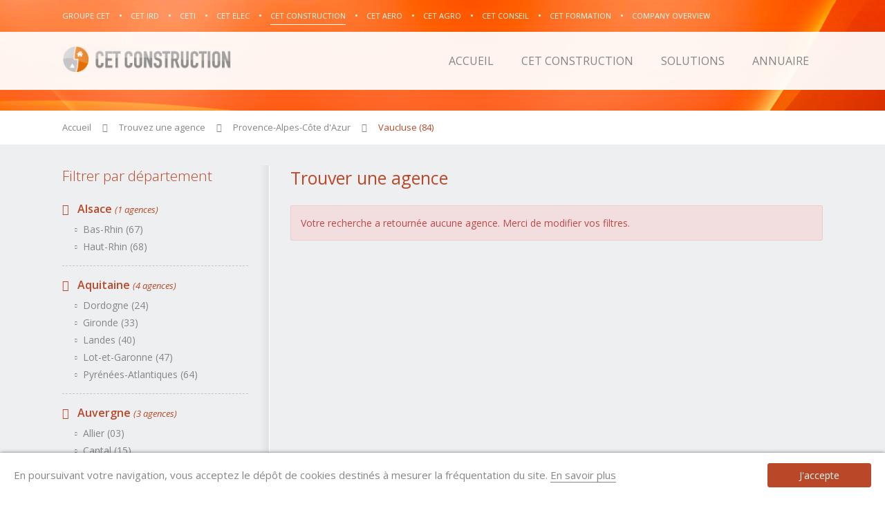

--- FILE ---
content_type: text/html; charset=UTF-8
request_url: https://www.groupecet.com/annuaire-cet-construction/trouvez-une-agence/provence-alpes-cote-dazur/vaucluse
body_size: 5294
content:
<!DOCTYPE html><html lang="fr"><head><meta charset="UTF-8"><meta http-equiv="Content-Type" content="text/html; charset=utf-8"/><meta http-equiv="x-ua-compatible" content="ie=edge"><base href="https://www.groupecet.com/"/><meta name="viewport" content="width=device-width, initial-scale=1, shrink-to-fit=no"><link rel="canonical" href="https://www.groupecet.com/annuaire-cet-construction/trouvez-une-agence/provence-alpes-cote-dazur/vaucluse"/><meta name="robots" content="index,follow,noodp"><meta name="googlebot" content="index,follow"><meta name="google-site-verification" content="4ds628L5DFpMYJtKa-oLx1je2mFNt_3bKUAIsOK3uVw" /><meta name="google" content="notranslate"><meta name="subject" content=""><meta name="msapplication-tap-highlight" content="no" /><title>CET Construction : Trouvez une agence</title><link rel="shortcut icon" href="/images/favicons/cet-construction/favicon.ico"><link rel="apple-touch-icon" sizes="180x180" href="/images/favicons/cet-construction/apple-touch-icon.png"><link rel="icon" type="image/png" sizes="32x32" href="/images/favicons/cet-construction/favicon-32x32.png"><link rel="icon" type="image/png" sizes="16x16" href="/images/favicons/cet-construction/favicon-16x16.png"><link rel="manifest" href="/images/favicons/cet-construction/manifest.json"><link rel="mask-icon" href="/images/favicons/cet-construction/safari-pinned-tab.svg" color="#ba4828"><meta name="theme-color" content="#ba4828"><link href="//fonts.googleapis.com/css?family=Open+Sans:300,400,400i,600,700,700i" rel="stylesheet"><link href="/build/css/app.17c99dd7.css" rel="stylesheet"/><script type="application/ld+json">
                {
                    "@context" : "http://schema.org",
                    "@type" : "Organization",
                    "name" : "GROUPE CET",
                    "url" : "https://www.groupecet.com",
                    "logo": "https://www.groupecet.com/media/cache/logo_header/upload/images/cms/5b9a1b9a33671138715693.png",
                    "description" : "CET Construction : L&#039;expertise bâtie sur l&#039;expérience",
                    "address": {
                      "@type": "PostalAddress",
                      "addressLocality": "Saint-Etienne",
                      "postalCode": "42000",
                      "streetAddress": "2 Rue du Moutier, Immeuble Le Magnolia",
                      "addressCountry": "FR"
                    },
                    "contactPoint" : [{
                      "@type" : "ContactPoint",
                      "telephone" : "+33 (0)4 77 91 22 22",
                      "contactType" : "customer support",
                      "availableLanguage" : [
                        "French",
                        "English"
                      ]
                    }]
                }
	        </script></head><body class="cet-construction"><div id="cookies"><p>
		            	En poursuivant votre navigation, vous acceptez le dépôt de cookies destinés à mesurer la fréquentation du site.
		                <a href="/groupe-cet/mentions-legales">En savoir plus</a></p><a href="javascript:void(0);" class="js-accept-cookie accept-cookie btn cc-bg-primary">J'accepte</a></div><header id="main-header"><section id="top-header"><div class="cc-inside"><div class="css-open-menu js-open-menu"><button class="hamburger hamburger--elastic"><span class="hamburger-box"><span class="hamburger-inner"></span></span></button></div><nav id="js-nav-top-header"><ul><li ><a href="/">
        				Groupe CET
        			</a></li><li ><a href="/accueil-cet-ird">
        				CET IRD
        			</a></li><li ><a href="/accueil-ceti">
        				CETI
        			</a></li><li ><a href="/accueil-cet-elec">
        				CET ELEC
        			</a></li><li class="active"><a href="/accueil-cet-construction">
        				CET Construction
        			</a></li><li ><a href="/accueil-cet-aero">
        				CET AERO
        			</a></li><li ><a href="/accueil-cet-agro">
        				CET AGRO
        			</a></li><li ><a href="/accueil-cet-conseil">
        				CET CONSEIL
        			</a></li><li ><a href="/accueil-cet-formation">
        				CET FORMATION
        			</a></li><li ><a href="/groupe-cet/company-overview">
        				Company overview
        			</a></li></ul></nav></div></section><section id="bottom-header"><div class="cc-inside"><a href="/accueil-cet-construction" id="logo"><img src="https://www.groupecet.com/media/cache/logo_header/upload/images/cms/5b9a1b9a33671138715693.png" alt="" /></a><div class="css-open-menu js-open-menu"><button class="hamburger hamburger--elastic" type="button"><span class="hamburger-box"><span class="hamburger-inner cc-bg-primary"></span></span></button></div><nav id="js-nav-bottom-header"><ul><li class="first"><a href="/accueil-cet-construction"    >
                Accueil
    </a></li><li><a href="/cet-construction/nos-engagements"    >
                CET Construction
    </a><ul class="menu_level_1"><li class="first"><a href="/cet-construction/nos-engagements"    >
                Nos valeurs et engagements
    </a></li><li><a href="/cet-construction/nos-implantations"    >
                Nos implantations
    </a></li><li><a href="/cet-construction/nous-contacter"    >
                Nous contacter
    </a></li><li><a href="/cet-construction/nos-references"    >
                Nos références
    </a></li><li class="last"><a href="/cet-construction/nos-actualites"    >
                Nos actualités
    </a></li></ul></li><li><a href="/nos-solutions-cet-construction"    >
                Solutions
    </a><ul class="menu_level_1"><li image="107" class="first"><a href="/nos-solutions-cet-construction/economie-de-la-construction"    ><img src="https://www.groupecet.com/media/cache/menu_logo/upload/images/cms/5b7fb036317cf386373602.png" alt="">
                Économie de la construction
    </a></li><li image="108"><a href="/nos-solutions-cet-construction/responsabilite-civile-decennale"    ><img src="https://www.groupecet.com/media/cache/menu_logo/upload/images/cms/5b7fb07d1f355337990052.png" alt="">
                Responsabilité civile décennale
    </a></li><li image="109" class="last"><a href="/nos-solutions-cet-construction/dommages-ouvrage"    ><img src="https://www.groupecet.com/media/cache/menu_logo/upload/images/cms/5b7fb0bd93f70783048430.png" alt="">
                Dommages ouvrage
    </a></li></ul></li><li class="last"><a href="/annuaire-cet-construction"    >
                Annuaire
    </a></li></ul></nav></div></section></header><section id="breadcrumb"><div class="cc-inside"><nav id="nav-breadcrumb" class="cc-fs-13"><ul itemscope itemtype="http://schema.org/BreadcrumbList"><li itemprop="itemListElement" itemscope itemtype="http://schema.org/ListItem"><a itemscope itemtype="http://schema.org/Thing" itemprop="item" href="/accueil-cet-construction"><span itemprop="name">Accueil</span></a><meta itemprop="position" content="1" /></li><li class="sep"><i class="fal fa-angle-right"></i></li><li itemprop="itemListElement" itemscope itemtype="http://schema.org/ListItem"><a itemscope itemtype="http://schema.org/Thing" itemprop="item" href="/annuaire-cet-construction/trouvez-une-agence"><span itemprop="name">Trouvez une agence</span></a><meta itemprop="position" content="2" /></li><li class="sep"><i class="fal fa-angle-right"></i></li><li itemprop="itemListElement" itemscope itemtype="http://schema.org/ListItem"><a itemscope itemtype="http://schema.org/Thing" itemprop="item" href="/annuaire-cet-construction/trouvez-une-agence/provence-alpes-cote-dazur"><span itemprop="name">Provence-Alpes-Côte d&#039;Azur</span></a><meta itemprop="position" content="3" /></li><li class="sep"><i class="fal fa-angle-right"></i></li><li itemprop="itemListElement" itemscope itemtype="http://schema.org/ListItem"><a itemscope itemtype="http://schema.org/Thing" itemprop="item" href="/annuaire-cet-construction/trouvez-une-agence/provence-alpes-cote-dazur/vaucluse"><span itemprop="name">Vaucluse (84)</span></a><meta itemprop="position" content="4" /></li></ul></nav></div></section><main id="content"><section id="messages-container"><div class="cc-inside"></div></section><div class="cc-inside"><section class="wrapper col-left"><aside class="agencies-filters cc-hidden-m-down"><h3 class="cc-primary">
                Filtrer par département
            </h3><div class="cc-pat-20"><div class="departments"><a href="/annuaire-cet-construction/trouvez-une-agence/alsace" class="cc-primary cc-fs-16"><i class="fal fa-angle-right icon-left"></i> Alsace <em
                    class="cc-fs-13">(1 agences)</em></a><ul><li><a href="/annuaire-cet-construction/trouvez-une-agence/alsace/bas-rhin"><i class="fal fa-circle icon-left cc-fs-5"></i> Bas-Rhin
                                                            (67)
                                                    </a></li><li><a href="/annuaire-cet-construction/trouvez-une-agence/alsace/haut-rhin"><i class="fal fa-circle icon-left cc-fs-5"></i> Haut-Rhin
                                                            (68)
                                                    </a></li></ul></div><div class="departments"><a href="/annuaire-cet-construction/trouvez-une-agence/aquitaine" class="cc-primary cc-fs-16"><i class="fal fa-angle-right icon-left"></i> Aquitaine <em
                    class="cc-fs-13">(4 agences)</em></a><ul><li><a href="/annuaire-cet-construction/trouvez-une-agence/aquitaine/dordogne"><i class="fal fa-circle icon-left cc-fs-5"></i> Dordogne
                                                            (24)
                                                    </a></li><li><a href="/annuaire-cet-construction/trouvez-une-agence/aquitaine/gironde"><i class="fal fa-circle icon-left cc-fs-5"></i> Gironde
                                                            (33)
                                                    </a></li><li><a href="/annuaire-cet-construction/trouvez-une-agence/aquitaine/landes"><i class="fal fa-circle icon-left cc-fs-5"></i> Landes
                                                            (40)
                                                    </a></li><li><a href="/annuaire-cet-construction/trouvez-une-agence/aquitaine/lot-et-garonne"><i class="fal fa-circle icon-left cc-fs-5"></i> Lot-et-Garonne
                                                            (47)
                                                    </a></li><li><a href="/annuaire-cet-construction/trouvez-une-agence/aquitaine/pyrenees-atlantiques"><i class="fal fa-circle icon-left cc-fs-5"></i> Pyrénées-Atlantiques
                                                            (64)
                                                    </a></li></ul></div><div class="departments"><a href="/annuaire-cet-construction/trouvez-une-agence/auvergne" class="cc-primary cc-fs-16"><i class="fal fa-angle-right icon-left"></i> Auvergne <em
                    class="cc-fs-13">(3 agences)</em></a><ul><li><a href="/annuaire-cet-construction/trouvez-une-agence/auvergne/allier"><i class="fal fa-circle icon-left cc-fs-5"></i> Allier
                                                            (03)
                                                    </a></li><li><a href="/annuaire-cet-construction/trouvez-une-agence/auvergne/cantal"><i class="fal fa-circle icon-left cc-fs-5"></i> Cantal
                                                            (15)
                                                    </a></li><li><a href="/annuaire-cet-construction/trouvez-une-agence/auvergne/haute-loire"><i class="fal fa-circle icon-left cc-fs-5"></i> Haute-Loire
                                                            (43)
                                                    </a></li><li><a href="/annuaire-cet-construction/trouvez-une-agence/auvergne/puy-de-dome"><i class="fal fa-circle icon-left cc-fs-5"></i> Puy-de-Dôme
                                                            (63)
                                                    </a></li></ul></div><div class="departments"><a href="/annuaire-cet-construction/trouvez-une-agence/bourgogne" class="cc-primary cc-fs-16"><i class="fal fa-angle-right icon-left"></i> Bourgogne <em
                    class="cc-fs-13">(2 agences)</em></a><ul><li><a href="/annuaire-cet-construction/trouvez-une-agence/bourgogne/cote-dor"><i class="fal fa-circle icon-left cc-fs-5"></i> Côte-d&#039;Or
                                                            (21)
                                                    </a></li><li><a href="/annuaire-cet-construction/trouvez-une-agence/bourgogne/nievre"><i class="fal fa-circle icon-left cc-fs-5"></i> Nièvre
                                                            (58)
                                                    </a></li><li><a href="/annuaire-cet-construction/trouvez-une-agence/bourgogne/saone-et-loire"><i class="fal fa-circle icon-left cc-fs-5"></i> Saône-et-Loire
                                                            (71)
                                                    </a></li><li><a href="/annuaire-cet-construction/trouvez-une-agence/bourgogne/yonne"><i class="fal fa-circle icon-left cc-fs-5"></i> Yonne
                                                            (89)
                                                    </a></li></ul></div><div class="departments"><a href="/annuaire-cet-construction/trouvez-une-agence/bretagne" class="cc-primary cc-fs-16"><i class="fal fa-angle-right icon-left"></i> Bretagne <em
                    class="cc-fs-13">(2 agences)</em></a><ul><li><a href="/annuaire-cet-construction/trouvez-une-agence/bretagne/cotes-darmor"><i class="fal fa-circle icon-left cc-fs-5"></i> Côtes-d&#039;Armor
                                                            (22)
                                                    </a></li><li><a href="/annuaire-cet-construction/trouvez-une-agence/bretagne/finistere"><i class="fal fa-circle icon-left cc-fs-5"></i> Finistère
                                                            (29)
                                                    </a></li><li><a href="/annuaire-cet-construction/trouvez-une-agence/bretagne/ill-et-vilaine"><i class="fal fa-circle icon-left cc-fs-5"></i> Ill-et-Vilaine
                                                            (35)
                                                    </a></li><li><a href="/annuaire-cet-construction/trouvez-une-agence/bretagne/morbihan"><i class="fal fa-circle icon-left cc-fs-5"></i> Morbihan
                                                            (56)
                                                    </a></li></ul></div><div class="departments"><a href="/annuaire-cet-construction/trouvez-une-agence/centre" class="cc-primary cc-fs-16"><i class="fal fa-angle-right icon-left"></i> Centre <em
                    class="cc-fs-13">(3 agences)</em></a><ul><li><a href="/annuaire-cet-construction/trouvez-une-agence/centre/cher"><i class="fal fa-circle icon-left cc-fs-5"></i> Cher
                                                            (18)
                                                    </a></li><li><a href="/annuaire-cet-construction/trouvez-une-agence/centre/eure-et-loir"><i class="fal fa-circle icon-left cc-fs-5"></i> Eure-et-Loir
                                                            (28)
                                                    </a></li><li><a href="/annuaire-cet-construction/trouvez-une-agence/centre/indre"><i class="fal fa-circle icon-left cc-fs-5"></i> Indre
                                                            (36)
                                                    </a></li><li><a href="/annuaire-cet-construction/trouvez-une-agence/centre/indre-et-loire"><i class="fal fa-circle icon-left cc-fs-5"></i> Indre-et-Loire
                                                            (37)
                                                    </a></li><li><a href="/annuaire-cet-construction/trouvez-une-agence/centre/loir-et-cher"><i class="fal fa-circle icon-left cc-fs-5"></i> Loir-et-Cher
                                                            (41)
                                                    </a></li><li><a href="/annuaire-cet-construction/trouvez-une-agence/centre/loiret"><i class="fal fa-circle icon-left cc-fs-5"></i> Loiret
                                                            (45)
                                                    </a></li></ul></div><div class="departments"><a href="/annuaire-cet-construction/trouvez-une-agence/champagne-ardenne" class="cc-primary cc-fs-16"><i class="fal fa-angle-right icon-left"></i> Champagne-Ardenne <em
                    class="cc-fs-13">(3 agences)</em></a><ul><li><a href="/annuaire-cet-construction/trouvez-une-agence/champagne-ardenne/aube"><i class="fal fa-circle icon-left cc-fs-5"></i> Aube
                                                            (10)
                                                    </a></li><li><a href="/annuaire-cet-construction/trouvez-une-agence/champagne-ardenne/marne"><i class="fal fa-circle icon-left cc-fs-5"></i> Marne
                                                            (51)
                                                    </a></li><li><a href="/annuaire-cet-construction/trouvez-une-agence/champagne-ardenne/haute-marne"><i class="fal fa-circle icon-left cc-fs-5"></i> Haute-Marne
                                                            (52)
                                                    </a></li></ul></div><div class="departments"><a href="/annuaire-cet-construction/trouvez-une-agence/corse" class="cc-primary cc-fs-16"><i class="fal fa-angle-right icon-left"></i> Corse <em
                    class="cc-fs-13">(1 agences)</em></a><ul><li><a href="/annuaire-cet-construction/trouvez-une-agence/corse/corse-du-sud"><i class="fal fa-circle icon-left cc-fs-5"></i> Corse-du-Sud
                                                            (2A)
                                                    </a></li><li><a href="/annuaire-cet-construction/trouvez-une-agence/corse/haute-corse"><i class="fal fa-circle icon-left cc-fs-5"></i> Haute-Corse
                                                            (2B)
                                                    </a></li></ul></div><div class="departments"><a href="/annuaire-cet-construction/trouvez-une-agence/franche-comte" class="cc-primary cc-fs-16"><i class="fal fa-angle-right icon-left"></i> Franche-Comté <em
                    class="cc-fs-13">(2 agences)</em></a><ul><li><a href="/annuaire-cet-construction/trouvez-une-agence/franche-comte/doubs"><i class="fal fa-circle icon-left cc-fs-5"></i> Doubs
                                                            (25)
                                                    </a></li><li><a href="/annuaire-cet-construction/trouvez-une-agence/franche-comte/jura"><i class="fal fa-circle icon-left cc-fs-5"></i> Jura
                                                            (39)
                                                    </a></li><li><a href="/annuaire-cet-construction/trouvez-une-agence/franche-comte/haute-saone"><i class="fal fa-circle icon-left cc-fs-5"></i> Haute-Saône
                                                            (70)
                                                    </a></li><li><a href="/annuaire-cet-construction/trouvez-une-agence/franche-comte/territoire-de-belfort"><i class="fal fa-circle icon-left cc-fs-5"></i> Territoire de Belfort
                                                            (90)
                                                    </a></li></ul></div><div class="departments"><a href="/annuaire-cet-construction/trouvez-une-agence/ile-de-france" class="cc-primary cc-fs-16"><i class="fal fa-angle-right icon-left"></i> Île-de-France <em
                    class="cc-fs-13">(4 agences)</em></a><ul><li><a href="/annuaire-cet-construction/trouvez-une-agence/ile-de-france/paris"><i class="fal fa-circle icon-left cc-fs-5"></i> Paris
                                                            (75)
                                                    </a></li><li><a href="/annuaire-cet-construction/trouvez-une-agence/ile-de-france/seine-et-marne"><i class="fal fa-circle icon-left cc-fs-5"></i> Seine-et-Marne
                                                            (77)
                                                    </a></li><li><a href="/annuaire-cet-construction/trouvez-une-agence/ile-de-france/yvelines"><i class="fal fa-circle icon-left cc-fs-5"></i> Yvelines
                                                            (78)
                                                    </a></li><li><a href="/annuaire-cet-construction/trouvez-une-agence/ile-de-france/essonne"><i class="fal fa-circle icon-left cc-fs-5"></i> Essonne
                                                            (91)
                                                    </a></li><li><a href="/annuaire-cet-construction/trouvez-une-agence/ile-de-france/hauts-de-seine"><i class="fal fa-circle icon-left cc-fs-5"></i> Hauts-de-Seine
                                                            (92)
                                                    </a></li><li><a href="/annuaire-cet-construction/trouvez-une-agence/ile-de-france/seine-saint-denis"><i class="fal fa-circle icon-left cc-fs-5"></i> Seine-Saint-Denis
                                                            (93)
                                                    </a></li><li><a href="/annuaire-cet-construction/trouvez-une-agence/ile-de-france/val-de-marne"><i class="fal fa-circle icon-left cc-fs-5"></i> Val-de-Marne
                                                            (94)
                                                    </a></li><li><a href="/annuaire-cet-construction/trouvez-une-agence/ile-de-france/val-doise"><i class="fal fa-circle icon-left cc-fs-5"></i> Val-D&#039;Oise
                                                            (95)
                                                    </a></li></ul></div><div class="departments"><a href="/annuaire-cet-construction/trouvez-une-agence/languedoc-roussillon" class="cc-primary cc-fs-16"><i class="fal fa-angle-right icon-left"></i> Languedoc-Roussillon <em
                    class="cc-fs-13">(2 agences)</em></a><ul><li><a href="/annuaire-cet-construction/trouvez-une-agence/languedoc-roussillon/aude"><i class="fal fa-circle icon-left cc-fs-5"></i> Aude
                                                            (11)
                                                    </a></li><li><a href="/annuaire-cet-construction/trouvez-une-agence/languedoc-roussillon/gard"><i class="fal fa-circle icon-left cc-fs-5"></i> Gard
                                                            (30)
                                                    </a></li><li><a href="/annuaire-cet-construction/trouvez-une-agence/languedoc-roussillon/herault"><i class="fal fa-circle icon-left cc-fs-5"></i> Hérault
                                                            (34)
                                                    </a></li><li><a href="/annuaire-cet-construction/trouvez-une-agence/languedoc-roussillon/lozere"><i class="fal fa-circle icon-left cc-fs-5"></i> Lozère
                                                            (48)
                                                    </a></li><li><a href="/annuaire-cet-construction/trouvez-une-agence/languedoc-roussillon/pyrenees-orientales"><i class="fal fa-circle icon-left cc-fs-5"></i> Pyrénées Orientales
                                                            (66)
                                                    </a></li></ul></div><div class="departments"><a href="/annuaire-cet-construction/trouvez-une-agence/limousin" class="cc-primary cc-fs-16"><i class="fal fa-angle-right icon-left"></i> Limousin <em
                    class="cc-fs-13">(1 agences)</em></a><ul><li><a href="/annuaire-cet-construction/trouvez-une-agence/limousin/correze"><i class="fal fa-circle icon-left cc-fs-5"></i> Corrèze
                                                            (19)
                                                    </a></li><li><a href="/annuaire-cet-construction/trouvez-une-agence/limousin/creuse"><i class="fal fa-circle icon-left cc-fs-5"></i> Creuse
                                                            (23)
                                                    </a></li></ul></div><div class="departments"><a href="/annuaire-cet-construction/trouvez-une-agence/lorraine" class="cc-primary cc-fs-16"><i class="fal fa-angle-right icon-left"></i> Lorraine <em
                    class="cc-fs-13">(1 agences)</em></a><ul><li><a href="/annuaire-cet-construction/trouvez-une-agence/lorraine/meurthe-et-moselle"><i class="fal fa-circle icon-left cc-fs-5"></i> Meurthe-et-Moselle
                                                            (54)
                                                    </a></li><li><a href="/annuaire-cet-construction/trouvez-une-agence/lorraine/meuse"><i class="fal fa-circle icon-left cc-fs-5"></i> Meuse
                                                            (55)
                                                    </a></li><li><a href="/annuaire-cet-construction/trouvez-une-agence/lorraine/moselle"><i class="fal fa-circle icon-left cc-fs-5"></i> Moselle
                                                            (57)
                                                    </a></li><li><a href="/annuaire-cet-construction/trouvez-une-agence/lorraine/vosges"><i class="fal fa-circle icon-left cc-fs-5"></i> Vosges
                                                            (88)
                                                    </a></li></ul></div><div class="departments"><a href="/annuaire-cet-construction/trouvez-une-agence/midi-pyrenees" class="cc-primary cc-fs-16"><i class="fal fa-angle-right icon-left"></i> Midi Pyrénées <em
                    class="cc-fs-13">(3 agences)</em></a><ul><li><a href="/annuaire-cet-construction/trouvez-une-agence/midi-pyrenees/ariege"><i class="fal fa-circle icon-left cc-fs-5"></i> Ariège
                                                            (09)
                                                    </a></li><li><a href="/annuaire-cet-construction/trouvez-une-agence/midi-pyrenees/aveyron"><i class="fal fa-circle icon-left cc-fs-5"></i> Aveyron
                                                            (12)
                                                    </a></li><li><a href="/annuaire-cet-construction/trouvez-une-agence/midi-pyrenees/haute-garonne"><i class="fal fa-circle icon-left cc-fs-5"></i> Haute-Garonne
                                                            (31)
                                                    </a></li><li><a href="/annuaire-cet-construction/trouvez-une-agence/midi-pyrenees/gers"><i class="fal fa-circle icon-left cc-fs-5"></i> Gers
                                                            (32)
                                                    </a></li><li><a href="/annuaire-cet-construction/trouvez-une-agence/midi-pyrenees/lot"><i class="fal fa-circle icon-left cc-fs-5"></i> Lot
                                                            (46)
                                                    </a></li><li><a href="/annuaire-cet-construction/trouvez-une-agence/midi-pyrenees/hautes-pyrenees"><i class="fal fa-circle icon-left cc-fs-5"></i> Hautes-Pyrénées
                                                            (65)
                                                    </a></li><li><a href="/annuaire-cet-construction/trouvez-une-agence/midi-pyrenees/tarn"><i class="fal fa-circle icon-left cc-fs-5"></i> Tarn
                                                            (81)
                                                    </a></li><li><a href="/annuaire-cet-construction/trouvez-une-agence/midi-pyrenees/tarn-et-garonne"><i class="fal fa-circle icon-left cc-fs-5"></i> Tarn-et-Garonne
                                                            (82)
                                                    </a></li></ul></div><div class="departments"><a href="/annuaire-cet-construction/trouvez-une-agence/nord-pas-de-calais" class="cc-primary cc-fs-16"><i class="fal fa-angle-right icon-left"></i> Nord-Pas-de-Calais <em
                    class="cc-fs-13">(1 agences)</em></a><ul><li><a href="/annuaire-cet-construction/trouvez-une-agence/nord-pas-de-calais/nord"><i class="fal fa-circle icon-left cc-fs-5"></i> Nord
                                                            (59)
                                                    </a></li><li><a href="/annuaire-cet-construction/trouvez-une-agence/nord-pas-de-calais/pas-de-calais"><i class="fal fa-circle icon-left cc-fs-5"></i> Pas-de-Calais
                                                            (62)
                                                    </a></li></ul></div><div class="departments"><a href="/annuaire-cet-construction/trouvez-une-agence/normandie" class="cc-primary cc-fs-16"><i class="fal fa-angle-right icon-left"></i> Normandie <em
                    class="cc-fs-13">(2 agences)</em></a><ul><li><a href="/annuaire-cet-construction/trouvez-une-agence/normandie/calvados"><i class="fal fa-circle icon-left cc-fs-5"></i> Calvados
                                                            (14)
                                                    </a></li><li><a href="/annuaire-cet-construction/trouvez-une-agence/normandie/eure"><i class="fal fa-circle icon-left cc-fs-5"></i> Eure
                                                            (27)
                                                    </a></li><li><a href="/annuaire-cet-construction/trouvez-une-agence/normandie/manche"><i class="fal fa-circle icon-left cc-fs-5"></i> Manche
                                                            (50)
                                                    </a></li><li><a href="/annuaire-cet-construction/trouvez-une-agence/normandie/orne"><i class="fal fa-circle icon-left cc-fs-5"></i> Orne
                                                            (61)
                                                    </a></li><li><a href="/annuaire-cet-construction/trouvez-une-agence/normandie/seine-maritime"><i class="fal fa-circle icon-left cc-fs-5"></i> Seine-Maritime
                                                            (76)
                                                    </a></li></ul></div><div class="departments"><a href="/annuaire-cet-construction/trouvez-une-agence/pays-de-la-loire" class="cc-primary cc-fs-16"><i class="fal fa-angle-right icon-left"></i> Pays de la Loire <em
                    class="cc-fs-13">(4 agences)</em></a><ul><li><a href="/annuaire-cet-construction/trouvez-une-agence/pays-de-la-loire/loire-atlantique"><i class="fal fa-circle icon-left cc-fs-5"></i> Loire-Atlantique
                                                            (44)
                                                    </a></li><li><a href="/annuaire-cet-construction/trouvez-une-agence/pays-de-la-loire/maine-et-loire"><i class="fal fa-circle icon-left cc-fs-5"></i> Maine-et-Loire
                                                            (49)
                                                    </a></li><li><a href="/annuaire-cet-construction/trouvez-une-agence/pays-de-la-loire/sarthe"><i class="fal fa-circle icon-left cc-fs-5"></i> Sarthe
                                                            (72)
                                                    </a></li><li><a href="/annuaire-cet-construction/trouvez-une-agence/pays-de-la-loire/vendee"><i class="fal fa-circle icon-left cc-fs-5"></i> Vendée
                                                            (85)
                                                    </a></li></ul></div><div class="departments"><a href="/annuaire-cet-construction/trouvez-une-agence/picardie" class="cc-primary cc-fs-16"><i class="fal fa-angle-right icon-left"></i> Picardie <em
                    class="cc-fs-13">(3 agences)</em></a><ul><li><a href="/annuaire-cet-construction/trouvez-une-agence/picardie/aisne"><i class="fal fa-circle icon-left cc-fs-5"></i> Aisne
                                                            (02)
                                                    </a></li><li><a href="/annuaire-cet-construction/trouvez-une-agence/picardie/oise"><i class="fal fa-circle icon-left cc-fs-5"></i> Oise
                                                            (60)
                                                    </a></li><li><a href="/annuaire-cet-construction/trouvez-une-agence/picardie/somme"><i class="fal fa-circle icon-left cc-fs-5"></i> Somme
                                                            (80)
                                                    </a></li></ul></div><div class="departments"><a href="/annuaire-cet-construction/trouvez-une-agence/poitou-charentes" class="cc-primary cc-fs-16"><i class="fal fa-angle-right icon-left"></i> Poitou-Charentes <em
                    class="cc-fs-13">(4 agences)</em></a><ul><li><a href="/annuaire-cet-construction/trouvez-une-agence/poitou-charentes/charente"><i class="fal fa-circle icon-left cc-fs-5"></i> Charente
                                                            (16)
                                                    </a></li><li><a href="/annuaire-cet-construction/trouvez-une-agence/poitou-charentes/charente-maritime"><i class="fal fa-circle icon-left cc-fs-5"></i> Charente-Maritime
                                                            (17)
                                                    </a></li><li><a href="/annuaire-cet-construction/trouvez-une-agence/poitou-charentes/deux-sevres"><i class="fal fa-circle icon-left cc-fs-5"></i> Deux-Sèvres
                                                            (79)
                                                    </a></li><li><a href="/annuaire-cet-construction/trouvez-une-agence/poitou-charentes/vienne"><i class="fal fa-circle icon-left cc-fs-5"></i> Vienne
                                                            (86)
                                                    </a></li></ul></div><div class="departments"><a href="/annuaire-cet-construction/trouvez-une-agence/provence-alpes-cote-dazur" class="cc-primary cc-fs-16"><i class="fal fa-angle-right icon-left"></i> Provence-Alpes-Côte d&#039;Azur <em
                    class="cc-fs-13">(3 agences)</em></a><ul><li><a href="/annuaire-cet-construction/trouvez-une-agence/provence-alpes-cote-dazur/alpes-hte-prov"><i class="fal fa-circle icon-left cc-fs-5"></i> Alpes Hte-Prov.
                                                            (04)
                                                    </a></li><li><a href="/annuaire-cet-construction/trouvez-une-agence/provence-alpes-cote-dazur/hautes-alpes"><i class="fal fa-circle icon-left cc-fs-5"></i> Hautes-Alpes
                                                            (05)
                                                    </a></li><li><a href="/annuaire-cet-construction/trouvez-une-agence/provence-alpes-cote-dazur/alpes-maritimes"><i class="fal fa-circle icon-left cc-fs-5"></i> Alpes-Maritimes
                                                            (06)
                                                    </a></li><li><a href="/annuaire-cet-construction/trouvez-une-agence/provence-alpes-cote-dazur/bouches-du-rhone"><i class="fal fa-circle icon-left cc-fs-5"></i> Bouches-du-Rhône
                                                            (13)
                                                    </a></li><li><a href="/annuaire-cet-construction/trouvez-une-agence/provence-alpes-cote-dazur/var"><i class="fal fa-circle icon-left cc-fs-5"></i> Var
                                                            (83)
                                                    </a></li><li><a href="/annuaire-cet-construction/trouvez-une-agence/provence-alpes-cote-dazur/vaucluse"><i class="fal fa-circle icon-left cc-fs-5"></i> Vaucluse
                                                            (84)
                                                    </a></li></ul></div><div class="departments"><a href="/annuaire-cet-construction/trouvez-une-agence/rhone-alpes" class="cc-primary cc-fs-16"><i class="fal fa-angle-right icon-left"></i> Rhône Alpes <em
                    class="cc-fs-13">(6 agences)</em></a><ul><li><a href="/annuaire-cet-construction/trouvez-une-agence/rhone-alpes/ain"><i class="fal fa-circle icon-left cc-fs-5"></i> Ain
                                                            (01)
                                                    </a></li><li><a href="/annuaire-cet-construction/trouvez-une-agence/rhone-alpes/ardeche"><i class="fal fa-circle icon-left cc-fs-5"></i> Ardèche
                                                            (07)
                                                    </a></li><li><a href="/annuaire-cet-construction/trouvez-une-agence/rhone-alpes/drome"><i class="fal fa-circle icon-left cc-fs-5"></i> Drôme
                                                            (26)
                                                    </a></li><li><a href="/annuaire-cet-construction/trouvez-une-agence/rhone-alpes/isere"><i class="fal fa-circle icon-left cc-fs-5"></i> Isère
                                                            (38)
                                                    </a></li><li><a href="/annuaire-cet-construction/trouvez-une-agence/rhone-alpes/loire"><i class="fal fa-circle icon-left cc-fs-5"></i> Loire
                                                            (42)
                                                    </a></li><li><a href="/annuaire-cet-construction/trouvez-une-agence/rhone-alpes/rhone"><i class="fal fa-circle icon-left cc-fs-5"></i> Rhône
                                                            (69)
                                                    </a></li><li><a href="/annuaire-cet-construction/trouvez-une-agence/rhone-alpes/savoie"><i class="fal fa-circle icon-left cc-fs-5"></i> Savoie
                                                            (73)
                                                    </a></li><li><a href="/annuaire-cet-construction/trouvez-une-agence/rhone-alpes/haute-savoie"><i class="fal fa-circle icon-left cc-fs-5"></i> Haute-Savoie
                                                            (74)
                                                    </a></li></ul></div></div></aside><section class="agencies-listing"><h1 class="cc-primary">
                Trouver une agence
            </h1><p class="cc-hidden-l cc-txt-center"><button data-target="modal-filter-agencies" class="cc-bg-primary js-modal-open"><i class="far fa-filter icon-left"></i> Filtrer par département
                </button></p><div class="alert alert-error">
                    Votre recherche a retournée aucune agence. Merci de modifier vos filtres.
                </div></section></section></div></main><footer id="main-footer"><div class="cc-inside"><ul><li><a href="/groupe-cet/mentions-legales">
    					Mentions légales
    				</a></li><li><a href="http://wiki.groupecet.com/doku.php/page_accueil" class="external-link">
    					Intranet
    				</a></li></ul></div></footer><div id="modal-filter-agencies" class="modal" data-fixed-hf data-fullscreen><button data-close-modal></button><div class="modal-overlay"></div><div class="modal-content"><div class="modal-header">
                Filtrer les agences par département
            </div><div class="wrap-modal-body"><div class="modal-body"><div class="departments"><a href="/annuaire-cet-construction/trouvez-une-agence/alsace" class="cc-primary cc-fs-16"><i class="fal fa-angle-right icon-left"></i> Alsace <em
                    class="cc-fs-13">(1 agences)</em></a><ul><li><a href="/annuaire-cet-construction/trouvez-une-agence/alsace/bas-rhin"><i class="fal fa-circle icon-left cc-fs-5"></i> Bas-Rhin
                                                            (67)
                                                    </a></li><li><a href="/annuaire-cet-construction/trouvez-une-agence/alsace/haut-rhin"><i class="fal fa-circle icon-left cc-fs-5"></i> Haut-Rhin
                                                            (68)
                                                    </a></li></ul></div><div class="departments"><a href="/annuaire-cet-construction/trouvez-une-agence/aquitaine" class="cc-primary cc-fs-16"><i class="fal fa-angle-right icon-left"></i> Aquitaine <em
                    class="cc-fs-13">(4 agences)</em></a><ul><li><a href="/annuaire-cet-construction/trouvez-une-agence/aquitaine/dordogne"><i class="fal fa-circle icon-left cc-fs-5"></i> Dordogne
                                                            (24)
                                                    </a></li><li><a href="/annuaire-cet-construction/trouvez-une-agence/aquitaine/gironde"><i class="fal fa-circle icon-left cc-fs-5"></i> Gironde
                                                            (33)
                                                    </a></li><li><a href="/annuaire-cet-construction/trouvez-une-agence/aquitaine/landes"><i class="fal fa-circle icon-left cc-fs-5"></i> Landes
                                                            (40)
                                                    </a></li><li><a href="/annuaire-cet-construction/trouvez-une-agence/aquitaine/lot-et-garonne"><i class="fal fa-circle icon-left cc-fs-5"></i> Lot-et-Garonne
                                                            (47)
                                                    </a></li><li><a href="/annuaire-cet-construction/trouvez-une-agence/aquitaine/pyrenees-atlantiques"><i class="fal fa-circle icon-left cc-fs-5"></i> Pyrénées-Atlantiques
                                                            (64)
                                                    </a></li></ul></div><div class="departments"><a href="/annuaire-cet-construction/trouvez-une-agence/auvergne" class="cc-primary cc-fs-16"><i class="fal fa-angle-right icon-left"></i> Auvergne <em
                    class="cc-fs-13">(3 agences)</em></a><ul><li><a href="/annuaire-cet-construction/trouvez-une-agence/auvergne/allier"><i class="fal fa-circle icon-left cc-fs-5"></i> Allier
                                                            (03)
                                                    </a></li><li><a href="/annuaire-cet-construction/trouvez-une-agence/auvergne/cantal"><i class="fal fa-circle icon-left cc-fs-5"></i> Cantal
                                                            (15)
                                                    </a></li><li><a href="/annuaire-cet-construction/trouvez-une-agence/auvergne/haute-loire"><i class="fal fa-circle icon-left cc-fs-5"></i> Haute-Loire
                                                            (43)
                                                    </a></li><li><a href="/annuaire-cet-construction/trouvez-une-agence/auvergne/puy-de-dome"><i class="fal fa-circle icon-left cc-fs-5"></i> Puy-de-Dôme
                                                            (63)
                                                    </a></li></ul></div><div class="departments"><a href="/annuaire-cet-construction/trouvez-une-agence/bourgogne" class="cc-primary cc-fs-16"><i class="fal fa-angle-right icon-left"></i> Bourgogne <em
                    class="cc-fs-13">(2 agences)</em></a><ul><li><a href="/annuaire-cet-construction/trouvez-une-agence/bourgogne/cote-dor"><i class="fal fa-circle icon-left cc-fs-5"></i> Côte-d&#039;Or
                                                            (21)
                                                    </a></li><li><a href="/annuaire-cet-construction/trouvez-une-agence/bourgogne/nievre"><i class="fal fa-circle icon-left cc-fs-5"></i> Nièvre
                                                            (58)
                                                    </a></li><li><a href="/annuaire-cet-construction/trouvez-une-agence/bourgogne/saone-et-loire"><i class="fal fa-circle icon-left cc-fs-5"></i> Saône-et-Loire
                                                            (71)
                                                    </a></li><li><a href="/annuaire-cet-construction/trouvez-une-agence/bourgogne/yonne"><i class="fal fa-circle icon-left cc-fs-5"></i> Yonne
                                                            (89)
                                                    </a></li></ul></div><div class="departments"><a href="/annuaire-cet-construction/trouvez-une-agence/bretagne" class="cc-primary cc-fs-16"><i class="fal fa-angle-right icon-left"></i> Bretagne <em
                    class="cc-fs-13">(2 agences)</em></a><ul><li><a href="/annuaire-cet-construction/trouvez-une-agence/bretagne/cotes-darmor"><i class="fal fa-circle icon-left cc-fs-5"></i> Côtes-d&#039;Armor
                                                            (22)
                                                    </a></li><li><a href="/annuaire-cet-construction/trouvez-une-agence/bretagne/finistere"><i class="fal fa-circle icon-left cc-fs-5"></i> Finistère
                                                            (29)
                                                    </a></li><li><a href="/annuaire-cet-construction/trouvez-une-agence/bretagne/ill-et-vilaine"><i class="fal fa-circle icon-left cc-fs-5"></i> Ill-et-Vilaine
                                                            (35)
                                                    </a></li><li><a href="/annuaire-cet-construction/trouvez-une-agence/bretagne/morbihan"><i class="fal fa-circle icon-left cc-fs-5"></i> Morbihan
                                                            (56)
                                                    </a></li></ul></div><div class="departments"><a href="/annuaire-cet-construction/trouvez-une-agence/centre" class="cc-primary cc-fs-16"><i class="fal fa-angle-right icon-left"></i> Centre <em
                    class="cc-fs-13">(3 agences)</em></a><ul><li><a href="/annuaire-cet-construction/trouvez-une-agence/centre/cher"><i class="fal fa-circle icon-left cc-fs-5"></i> Cher
                                                            (18)
                                                    </a></li><li><a href="/annuaire-cet-construction/trouvez-une-agence/centre/eure-et-loir"><i class="fal fa-circle icon-left cc-fs-5"></i> Eure-et-Loir
                                                            (28)
                                                    </a></li><li><a href="/annuaire-cet-construction/trouvez-une-agence/centre/indre"><i class="fal fa-circle icon-left cc-fs-5"></i> Indre
                                                            (36)
                                                    </a></li><li><a href="/annuaire-cet-construction/trouvez-une-agence/centre/indre-et-loire"><i class="fal fa-circle icon-left cc-fs-5"></i> Indre-et-Loire
                                                            (37)
                                                    </a></li><li><a href="/annuaire-cet-construction/trouvez-une-agence/centre/loir-et-cher"><i class="fal fa-circle icon-left cc-fs-5"></i> Loir-et-Cher
                                                            (41)
                                                    </a></li><li><a href="/annuaire-cet-construction/trouvez-une-agence/centre/loiret"><i class="fal fa-circle icon-left cc-fs-5"></i> Loiret
                                                            (45)
                                                    </a></li></ul></div><div class="departments"><a href="/annuaire-cet-construction/trouvez-une-agence/champagne-ardenne" class="cc-primary cc-fs-16"><i class="fal fa-angle-right icon-left"></i> Champagne-Ardenne <em
                    class="cc-fs-13">(3 agences)</em></a><ul><li><a href="/annuaire-cet-construction/trouvez-une-agence/champagne-ardenne/aube"><i class="fal fa-circle icon-left cc-fs-5"></i> Aube
                                                            (10)
                                                    </a></li><li><a href="/annuaire-cet-construction/trouvez-une-agence/champagne-ardenne/marne"><i class="fal fa-circle icon-left cc-fs-5"></i> Marne
                                                            (51)
                                                    </a></li><li><a href="/annuaire-cet-construction/trouvez-une-agence/champagne-ardenne/haute-marne"><i class="fal fa-circle icon-left cc-fs-5"></i> Haute-Marne
                                                            (52)
                                                    </a></li></ul></div><div class="departments"><a href="/annuaire-cet-construction/trouvez-une-agence/corse" class="cc-primary cc-fs-16"><i class="fal fa-angle-right icon-left"></i> Corse <em
                    class="cc-fs-13">(1 agences)</em></a><ul><li><a href="/annuaire-cet-construction/trouvez-une-agence/corse/corse-du-sud"><i class="fal fa-circle icon-left cc-fs-5"></i> Corse-du-Sud
                                                            (2A)
                                                    </a></li><li><a href="/annuaire-cet-construction/trouvez-une-agence/corse/haute-corse"><i class="fal fa-circle icon-left cc-fs-5"></i> Haute-Corse
                                                            (2B)
                                                    </a></li></ul></div><div class="departments"><a href="/annuaire-cet-construction/trouvez-une-agence/franche-comte" class="cc-primary cc-fs-16"><i class="fal fa-angle-right icon-left"></i> Franche-Comté <em
                    class="cc-fs-13">(2 agences)</em></a><ul><li><a href="/annuaire-cet-construction/trouvez-une-agence/franche-comte/doubs"><i class="fal fa-circle icon-left cc-fs-5"></i> Doubs
                                                            (25)
                                                    </a></li><li><a href="/annuaire-cet-construction/trouvez-une-agence/franche-comte/jura"><i class="fal fa-circle icon-left cc-fs-5"></i> Jura
                                                            (39)
                                                    </a></li><li><a href="/annuaire-cet-construction/trouvez-une-agence/franche-comte/haute-saone"><i class="fal fa-circle icon-left cc-fs-5"></i> Haute-Saône
                                                            (70)
                                                    </a></li><li><a href="/annuaire-cet-construction/trouvez-une-agence/franche-comte/territoire-de-belfort"><i class="fal fa-circle icon-left cc-fs-5"></i> Territoire de Belfort
                                                            (90)
                                                    </a></li></ul></div><div class="departments"><a href="/annuaire-cet-construction/trouvez-une-agence/ile-de-france" class="cc-primary cc-fs-16"><i class="fal fa-angle-right icon-left"></i> Île-de-France <em
                    class="cc-fs-13">(4 agences)</em></a><ul><li><a href="/annuaire-cet-construction/trouvez-une-agence/ile-de-france/paris"><i class="fal fa-circle icon-left cc-fs-5"></i> Paris
                                                            (75)
                                                    </a></li><li><a href="/annuaire-cet-construction/trouvez-une-agence/ile-de-france/seine-et-marne"><i class="fal fa-circle icon-left cc-fs-5"></i> Seine-et-Marne
                                                            (77)
                                                    </a></li><li><a href="/annuaire-cet-construction/trouvez-une-agence/ile-de-france/yvelines"><i class="fal fa-circle icon-left cc-fs-5"></i> Yvelines
                                                            (78)
                                                    </a></li><li><a href="/annuaire-cet-construction/trouvez-une-agence/ile-de-france/essonne"><i class="fal fa-circle icon-left cc-fs-5"></i> Essonne
                                                            (91)
                                                    </a></li><li><a href="/annuaire-cet-construction/trouvez-une-agence/ile-de-france/hauts-de-seine"><i class="fal fa-circle icon-left cc-fs-5"></i> Hauts-de-Seine
                                                            (92)
                                                    </a></li><li><a href="/annuaire-cet-construction/trouvez-une-agence/ile-de-france/seine-saint-denis"><i class="fal fa-circle icon-left cc-fs-5"></i> Seine-Saint-Denis
                                                            (93)
                                                    </a></li><li><a href="/annuaire-cet-construction/trouvez-une-agence/ile-de-france/val-de-marne"><i class="fal fa-circle icon-left cc-fs-5"></i> Val-de-Marne
                                                            (94)
                                                    </a></li><li><a href="/annuaire-cet-construction/trouvez-une-agence/ile-de-france/val-doise"><i class="fal fa-circle icon-left cc-fs-5"></i> Val-D&#039;Oise
                                                            (95)
                                                    </a></li></ul></div><div class="departments"><a href="/annuaire-cet-construction/trouvez-une-agence/languedoc-roussillon" class="cc-primary cc-fs-16"><i class="fal fa-angle-right icon-left"></i> Languedoc-Roussillon <em
                    class="cc-fs-13">(2 agences)</em></a><ul><li><a href="/annuaire-cet-construction/trouvez-une-agence/languedoc-roussillon/aude"><i class="fal fa-circle icon-left cc-fs-5"></i> Aude
                                                            (11)
                                                    </a></li><li><a href="/annuaire-cet-construction/trouvez-une-agence/languedoc-roussillon/gard"><i class="fal fa-circle icon-left cc-fs-5"></i> Gard
                                                            (30)
                                                    </a></li><li><a href="/annuaire-cet-construction/trouvez-une-agence/languedoc-roussillon/herault"><i class="fal fa-circle icon-left cc-fs-5"></i> Hérault
                                                            (34)
                                                    </a></li><li><a href="/annuaire-cet-construction/trouvez-une-agence/languedoc-roussillon/lozere"><i class="fal fa-circle icon-left cc-fs-5"></i> Lozère
                                                            (48)
                                                    </a></li><li><a href="/annuaire-cet-construction/trouvez-une-agence/languedoc-roussillon/pyrenees-orientales"><i class="fal fa-circle icon-left cc-fs-5"></i> Pyrénées Orientales
                                                            (66)
                                                    </a></li></ul></div><div class="departments"><a href="/annuaire-cet-construction/trouvez-une-agence/limousin" class="cc-primary cc-fs-16"><i class="fal fa-angle-right icon-left"></i> Limousin <em
                    class="cc-fs-13">(1 agences)</em></a><ul><li><a href="/annuaire-cet-construction/trouvez-une-agence/limousin/correze"><i class="fal fa-circle icon-left cc-fs-5"></i> Corrèze
                                                            (19)
                                                    </a></li><li><a href="/annuaire-cet-construction/trouvez-une-agence/limousin/creuse"><i class="fal fa-circle icon-left cc-fs-5"></i> Creuse
                                                            (23)
                                                    </a></li></ul></div><div class="departments"><a href="/annuaire-cet-construction/trouvez-une-agence/lorraine" class="cc-primary cc-fs-16"><i class="fal fa-angle-right icon-left"></i> Lorraine <em
                    class="cc-fs-13">(1 agences)</em></a><ul><li><a href="/annuaire-cet-construction/trouvez-une-agence/lorraine/meurthe-et-moselle"><i class="fal fa-circle icon-left cc-fs-5"></i> Meurthe-et-Moselle
                                                            (54)
                                                    </a></li><li><a href="/annuaire-cet-construction/trouvez-une-agence/lorraine/meuse"><i class="fal fa-circle icon-left cc-fs-5"></i> Meuse
                                                            (55)
                                                    </a></li><li><a href="/annuaire-cet-construction/trouvez-une-agence/lorraine/moselle"><i class="fal fa-circle icon-left cc-fs-5"></i> Moselle
                                                            (57)
                                                    </a></li><li><a href="/annuaire-cet-construction/trouvez-une-agence/lorraine/vosges"><i class="fal fa-circle icon-left cc-fs-5"></i> Vosges
                                                            (88)
                                                    </a></li></ul></div><div class="departments"><a href="/annuaire-cet-construction/trouvez-une-agence/midi-pyrenees" class="cc-primary cc-fs-16"><i class="fal fa-angle-right icon-left"></i> Midi Pyrénées <em
                    class="cc-fs-13">(3 agences)</em></a><ul><li><a href="/annuaire-cet-construction/trouvez-une-agence/midi-pyrenees/ariege"><i class="fal fa-circle icon-left cc-fs-5"></i> Ariège
                                                            (09)
                                                    </a></li><li><a href="/annuaire-cet-construction/trouvez-une-agence/midi-pyrenees/aveyron"><i class="fal fa-circle icon-left cc-fs-5"></i> Aveyron
                                                            (12)
                                                    </a></li><li><a href="/annuaire-cet-construction/trouvez-une-agence/midi-pyrenees/haute-garonne"><i class="fal fa-circle icon-left cc-fs-5"></i> Haute-Garonne
                                                            (31)
                                                    </a></li><li><a href="/annuaire-cet-construction/trouvez-une-agence/midi-pyrenees/gers"><i class="fal fa-circle icon-left cc-fs-5"></i> Gers
                                                            (32)
                                                    </a></li><li><a href="/annuaire-cet-construction/trouvez-une-agence/midi-pyrenees/lot"><i class="fal fa-circle icon-left cc-fs-5"></i> Lot
                                                            (46)
                                                    </a></li><li><a href="/annuaire-cet-construction/trouvez-une-agence/midi-pyrenees/hautes-pyrenees"><i class="fal fa-circle icon-left cc-fs-5"></i> Hautes-Pyrénées
                                                            (65)
                                                    </a></li><li><a href="/annuaire-cet-construction/trouvez-une-agence/midi-pyrenees/tarn"><i class="fal fa-circle icon-left cc-fs-5"></i> Tarn
                                                            (81)
                                                    </a></li><li><a href="/annuaire-cet-construction/trouvez-une-agence/midi-pyrenees/tarn-et-garonne"><i class="fal fa-circle icon-left cc-fs-5"></i> Tarn-et-Garonne
                                                            (82)
                                                    </a></li></ul></div><div class="departments"><a href="/annuaire-cet-construction/trouvez-une-agence/nord-pas-de-calais" class="cc-primary cc-fs-16"><i class="fal fa-angle-right icon-left"></i> Nord-Pas-de-Calais <em
                    class="cc-fs-13">(1 agences)</em></a><ul><li><a href="/annuaire-cet-construction/trouvez-une-agence/nord-pas-de-calais/nord"><i class="fal fa-circle icon-left cc-fs-5"></i> Nord
                                                            (59)
                                                    </a></li><li><a href="/annuaire-cet-construction/trouvez-une-agence/nord-pas-de-calais/pas-de-calais"><i class="fal fa-circle icon-left cc-fs-5"></i> Pas-de-Calais
                                                            (62)
                                                    </a></li></ul></div><div class="departments"><a href="/annuaire-cet-construction/trouvez-une-agence/normandie" class="cc-primary cc-fs-16"><i class="fal fa-angle-right icon-left"></i> Normandie <em
                    class="cc-fs-13">(2 agences)</em></a><ul><li><a href="/annuaire-cet-construction/trouvez-une-agence/normandie/calvados"><i class="fal fa-circle icon-left cc-fs-5"></i> Calvados
                                                            (14)
                                                    </a></li><li><a href="/annuaire-cet-construction/trouvez-une-agence/normandie/eure"><i class="fal fa-circle icon-left cc-fs-5"></i> Eure
                                                            (27)
                                                    </a></li><li><a href="/annuaire-cet-construction/trouvez-une-agence/normandie/manche"><i class="fal fa-circle icon-left cc-fs-5"></i> Manche
                                                            (50)
                                                    </a></li><li><a href="/annuaire-cet-construction/trouvez-une-agence/normandie/orne"><i class="fal fa-circle icon-left cc-fs-5"></i> Orne
                                                            (61)
                                                    </a></li><li><a href="/annuaire-cet-construction/trouvez-une-agence/normandie/seine-maritime"><i class="fal fa-circle icon-left cc-fs-5"></i> Seine-Maritime
                                                            (76)
                                                    </a></li></ul></div><div class="departments"><a href="/annuaire-cet-construction/trouvez-une-agence/pays-de-la-loire" class="cc-primary cc-fs-16"><i class="fal fa-angle-right icon-left"></i> Pays de la Loire <em
                    class="cc-fs-13">(4 agences)</em></a><ul><li><a href="/annuaire-cet-construction/trouvez-une-agence/pays-de-la-loire/loire-atlantique"><i class="fal fa-circle icon-left cc-fs-5"></i> Loire-Atlantique
                                                            (44)
                                                    </a></li><li><a href="/annuaire-cet-construction/trouvez-une-agence/pays-de-la-loire/maine-et-loire"><i class="fal fa-circle icon-left cc-fs-5"></i> Maine-et-Loire
                                                            (49)
                                                    </a></li><li><a href="/annuaire-cet-construction/trouvez-une-agence/pays-de-la-loire/sarthe"><i class="fal fa-circle icon-left cc-fs-5"></i> Sarthe
                                                            (72)
                                                    </a></li><li><a href="/annuaire-cet-construction/trouvez-une-agence/pays-de-la-loire/vendee"><i class="fal fa-circle icon-left cc-fs-5"></i> Vendée
                                                            (85)
                                                    </a></li></ul></div><div class="departments"><a href="/annuaire-cet-construction/trouvez-une-agence/picardie" class="cc-primary cc-fs-16"><i class="fal fa-angle-right icon-left"></i> Picardie <em
                    class="cc-fs-13">(3 agences)</em></a><ul><li><a href="/annuaire-cet-construction/trouvez-une-agence/picardie/aisne"><i class="fal fa-circle icon-left cc-fs-5"></i> Aisne
                                                            (02)
                                                    </a></li><li><a href="/annuaire-cet-construction/trouvez-une-agence/picardie/oise"><i class="fal fa-circle icon-left cc-fs-5"></i> Oise
                                                            (60)
                                                    </a></li><li><a href="/annuaire-cet-construction/trouvez-une-agence/picardie/somme"><i class="fal fa-circle icon-left cc-fs-5"></i> Somme
                                                            (80)
                                                    </a></li></ul></div><div class="departments"><a href="/annuaire-cet-construction/trouvez-une-agence/poitou-charentes" class="cc-primary cc-fs-16"><i class="fal fa-angle-right icon-left"></i> Poitou-Charentes <em
                    class="cc-fs-13">(4 agences)</em></a><ul><li><a href="/annuaire-cet-construction/trouvez-une-agence/poitou-charentes/charente"><i class="fal fa-circle icon-left cc-fs-5"></i> Charente
                                                            (16)
                                                    </a></li><li><a href="/annuaire-cet-construction/trouvez-une-agence/poitou-charentes/charente-maritime"><i class="fal fa-circle icon-left cc-fs-5"></i> Charente-Maritime
                                                            (17)
                                                    </a></li><li><a href="/annuaire-cet-construction/trouvez-une-agence/poitou-charentes/deux-sevres"><i class="fal fa-circle icon-left cc-fs-5"></i> Deux-Sèvres
                                                            (79)
                                                    </a></li><li><a href="/annuaire-cet-construction/trouvez-une-agence/poitou-charentes/vienne"><i class="fal fa-circle icon-left cc-fs-5"></i> Vienne
                                                            (86)
                                                    </a></li></ul></div><div class="departments"><a href="/annuaire-cet-construction/trouvez-une-agence/provence-alpes-cote-dazur" class="cc-primary cc-fs-16"><i class="fal fa-angle-right icon-left"></i> Provence-Alpes-Côte d&#039;Azur <em
                    class="cc-fs-13">(3 agences)</em></a><ul><li><a href="/annuaire-cet-construction/trouvez-une-agence/provence-alpes-cote-dazur/alpes-hte-prov"><i class="fal fa-circle icon-left cc-fs-5"></i> Alpes Hte-Prov.
                                                            (04)
                                                    </a></li><li><a href="/annuaire-cet-construction/trouvez-une-agence/provence-alpes-cote-dazur/hautes-alpes"><i class="fal fa-circle icon-left cc-fs-5"></i> Hautes-Alpes
                                                            (05)
                                                    </a></li><li><a href="/annuaire-cet-construction/trouvez-une-agence/provence-alpes-cote-dazur/alpes-maritimes"><i class="fal fa-circle icon-left cc-fs-5"></i> Alpes-Maritimes
                                                            (06)
                                                    </a></li><li><a href="/annuaire-cet-construction/trouvez-une-agence/provence-alpes-cote-dazur/bouches-du-rhone"><i class="fal fa-circle icon-left cc-fs-5"></i> Bouches-du-Rhône
                                                            (13)
                                                    </a></li><li><a href="/annuaire-cet-construction/trouvez-une-agence/provence-alpes-cote-dazur/var"><i class="fal fa-circle icon-left cc-fs-5"></i> Var
                                                            (83)
                                                    </a></li><li><a href="/annuaire-cet-construction/trouvez-une-agence/provence-alpes-cote-dazur/vaucluse"><i class="fal fa-circle icon-left cc-fs-5"></i> Vaucluse
                                                            (84)
                                                    </a></li></ul></div><div class="departments"><a href="/annuaire-cet-construction/trouvez-une-agence/rhone-alpes" class="cc-primary cc-fs-16"><i class="fal fa-angle-right icon-left"></i> Rhône Alpes <em
                    class="cc-fs-13">(6 agences)</em></a><ul><li><a href="/annuaire-cet-construction/trouvez-une-agence/rhone-alpes/ain"><i class="fal fa-circle icon-left cc-fs-5"></i> Ain
                                                            (01)
                                                    </a></li><li><a href="/annuaire-cet-construction/trouvez-une-agence/rhone-alpes/ardeche"><i class="fal fa-circle icon-left cc-fs-5"></i> Ardèche
                                                            (07)
                                                    </a></li><li><a href="/annuaire-cet-construction/trouvez-une-agence/rhone-alpes/drome"><i class="fal fa-circle icon-left cc-fs-5"></i> Drôme
                                                            (26)
                                                    </a></li><li><a href="/annuaire-cet-construction/trouvez-une-agence/rhone-alpes/isere"><i class="fal fa-circle icon-left cc-fs-5"></i> Isère
                                                            (38)
                                                    </a></li><li><a href="/annuaire-cet-construction/trouvez-une-agence/rhone-alpes/loire"><i class="fal fa-circle icon-left cc-fs-5"></i> Loire
                                                            (42)
                                                    </a></li><li><a href="/annuaire-cet-construction/trouvez-une-agence/rhone-alpes/rhone"><i class="fal fa-circle icon-left cc-fs-5"></i> Rhône
                                                            (69)
                                                    </a></li><li><a href="/annuaire-cet-construction/trouvez-une-agence/rhone-alpes/savoie"><i class="fal fa-circle icon-left cc-fs-5"></i> Savoie
                                                            (73)
                                                    </a></li><li><a href="/annuaire-cet-construction/trouvez-une-agence/rhone-alpes/haute-savoie"><i class="fal fa-circle icon-left cc-fs-5"></i> Haute-Savoie
                                                            (74)
                                                    </a></li></ul></div></div></div><div class="modal-footer cc-txt-center"><a href="javascript:void(0)" class="btn cc-bg-red" data-close-modal>Fermer</a></div></div></div><script src="/build/js/app.5f46850b.js"></script></body></html>

--- FILE ---
content_type: text/css
request_url: https://www.groupecet.com/build/css/app.17c99dd7.css
body_size: 39687
content:
@import url(//cdnjs.cloudflare.com/ajax/libs/normalize/8.0.0/normalize.css);@-webkit-keyframes loading-spin{0%{-webkit-transform:rotate(0deg);transform:rotate(0deg)}to{-webkit-transform:rotate(1turn);transform:rotate(1turn)}}@keyframes loading-spin{0%{-webkit-transform:rotate(0deg);transform:rotate(0deg)}to{-webkit-transform:rotate(1turn);transform:rotate(1turn)}}@-webkit-keyframes loaderDots{0%,39%,to{opacity:0}40%{opacity:1}}@keyframes loaderDots{0%,39%,to{opacity:0}40%{opacity:1}}@-webkit-keyframes loaderSpinner{0%{-webkit-transform:rotate(0deg);transform:rotate(0deg)}to{-webkit-transform:rotate(1turn);transform:rotate(1turn)}}@keyframes loaderSpinner{0%{-webkit-transform:rotate(0deg);transform:rotate(0deg)}to{-webkit-transform:rotate(1turn);transform:rotate(1turn)}}@-webkit-keyframes loaderCaterpillar{0%{left:100px;top:0}80%{left:0;top:0}85%{left:0;top:-20px;width:20px;height:20px}90%{width:40px;height:15px}95%{left:100px;top:-20px;width:20px;height:20px}to{left:100px;top:0}}@keyframes loaderCaterpillar{0%{left:100px;top:0}80%{left:0;top:0}85%{left:0;top:-20px;width:20px;height:20px}90%{width:40px;height:15px}95%{left:100px;top:-20px;width:20px;height:20px}to{left:100px;top:0}}@-webkit-keyframes checkdio{0%{opacity:.4;-webkit-transform:scale(3);transform:scale(3)}10%{-webkit-transform:scale(2.5);transform:scale(2.5)}90%{-webkit-transform:scale(1);transform:scale(1)}to{-webkit-transform:none;transform:none}}@keyframes checkdio{0%{opacity:.4;-webkit-transform:scale(3);transform:scale(3)}10%{-webkit-transform:scale(2.5);transform:scale(2.5)}90%{-webkit-transform:scale(1);transform:scale(1)}to{-webkit-transform:none;transform:none}}html{font-size:62.5%;font-size:0.625em;overflow-x:hidden}body{padding:0;margin:0;border:0;font-family:Helvetica Neue,sans-serif;font-size:14px;font-size:1.4rem;line-height:1.5;color:#858585;overflow-x:hidden}body,body *,body :after,body :before{-webkit-box-sizing:border-box;box-sizing:border-box}body.affix{position:relative}dd,div,dl,dt,li,ol,p,ul{padding:0;margin:0;border:0;list-style:none}::-moz-selection{background:#858585;text-shadow:none;color:#fff}::selection{background:#858585;text-shadow:none;color:#fff}.h1-like,h1{font-size:1.78571429em;line-height:1.5;margin:0;font-weight:400;color:#525252}.h1-like small,h1 small{font-weight:400;color:#929292;font-size:70%}.h2-like,h2{font-size:1.64285714em;line-height:1.5;margin:0;font-weight:400;color:#525252}.h2-like small,h2 small{font-weight:400;color:#929292;font-size:70%}.h3-like,h3{font-size:1.5em;line-height:1.5;margin:0;font-weight:400;color:#525252}.h3-like small,h3 small{font-weight:400;color:#929292;font-size:70%}.h4-like,h4{font-size:1.35714286em;line-height:1.5;margin:0;font-weight:400;color:#525252}.h4-like small,h4 small{font-weight:400;color:#929292;font-size:70%}.h5-like,h5{font-size:1.28571429em;line-height:1.5;margin:0;font-weight:400;color:#525252}.h5-like small,h5 small{font-weight:400;color:#929292;font-size:70%}.h6-like,h6{font-size:1.21428571em;line-height:1.5;margin:0;font-weight:400;color:#525252}.h6-like small,h6 small{font-weight:400;color:#929292;font-size:70%}a{color:#858585}a,a:focus,a:hover{text-decoration:none}a:focus,a:hover{outline:0}a.btn,button{display:inline-block;color:#858585;padding:.3em 1em;line-height:1.8;border:1px solid #d3d3d3;text-align:center;font-size:1.4rem;vertical-align:middle;border-radius:3px;cursor:pointer;-webkit-transition:all .2s ease-out 0s;transition:all .2s ease-out 0s}a.btn,a.btn:hover,button,button:hover{background-color:#fff}a.btn:active,a.btn:focus,a.btn:visited,button:active,button:focus,button:visited{outline:none}a.btn:hover,button:hover{border-color:#bababa}a.btn.cc-thin,button.cc-thin{font-size:.98rem}a.btn.cc-thin.cc-loading:before,button.cc-thin.cc-loading:before{width:10px;height:10px;margin-top:-5px;margin-left:-5px}a.btn.cc-fat,button.cc-fat{font-size:1.82rem}a.btn.cc-fat.cc-loading:before,button.cc-fat.cc-loading:before{width:24px;height:24px;margin-top:-12px;margin-left:-12px}a.btn.cc-disabled,button.cc-disabled{opacity:.5;cursor:not-allowed;pointer-events:none}a.btn.cc-loading,button.cc-loading{position:relative;color:transparent!important;cursor:not-allowed;pointer-events:none}a.btn.cc-loading::-moz-selection,button.cc-loading::-moz-selection{background:transparent;color:transparent}a.btn.cc-loading::selection,button.cc-loading::selection{background:transparent;color:transparent}a.btn.cc-loading:before,button.cc-loading:before{display:block;border:2px solid #d3d3d3;border-top-color:#d3d3d3;border-right-color:#fff;border-bottom-color:#fff;border-left-color:#fff;border-radius:50%;content:" ";width:16px;height:16px;position:absolute;top:50%;left:50%;margin-top:-8px;margin-left:-8px;margin-right:0;-webkit-animation-name:loading-spin;animation-name:loading-spin;-webkit-animation-duration:1s;animation-duration:1s;-webkit-animation-timing-function:linear;animation-timing-function:linear;-webkit-transform-origin:50% 50%;transform-origin:50% 50%;-webkit-animation-iteration-count:infinite;animation-iteration-count:infinite}table{border-collapse:collapse;margin:1em 0;width:100%}table tfoot td,table tfoot th,table thead td,table thead th{font-weight:400;font-size:1.4rem;padding:8px;border:0;border-bottom:1px solid #e0e0e0;text-align:left;vertical-align:top;color:#9e9e9e}table tfoot td{border:0}table tbody td{padding:8px;border-bottom:1px solid #e0e0e0;vertical-align:middle;font-size:1.26rem}table.cc-equal-cols{table-layout:fixed}table.cc-striped tbody tr:nth-child(odd) td{background-color:#fff}table.cc-striped tbody tr:nth-child(2n) td{background-color:#f0f0f0}table.cc-striped-col tbody tr td:nth-child(odd){background-color:#fff}table.cc-hovered tbody tr:hover td,table.cc-striped-col tbody tr td:nth-child(2n){background-color:#f0f0f0}table.cc-valign-top tbody td{vertical-align:top}table.cc-bordered tbody td,table.cc-bordered tbody th,table.cc-bordered tfoot td,table.cc-bordered tfoot th,table.cc-bordered thead td,table.cc-bordered thead th{border:1px solid #e0e0e0}table.cc-unbordered tbody tr td,table.cc-unbordered tbody tr th,table.cc-unbordered tfoot tr td,table.cc-unbordered tfoot tr th,table.cc-unbordered thead tr td,table.cc-unbordered thead tr th{border:0}@media screen and (min-width:768px){table tbody td{font-size:1.4rem}}@media screen and (max-width:767px){table.cc-responsive{display:-webkit-box;display:-webkit-flex;display:-ms-flexbox;display:flex;overflow:hidden;max-width:100%;vertical-align:top;white-space:nowrap;border-collapse:collapse;border-spacing:0}table.cc-responsive tfoot{display:none}table.cc-responsive thead,table.cc-responsive thead tr{display:-webkit-box;display:-webkit-flex;display:-ms-flexbox;display:flex;flex-negative:0;-webkit-flex-shrink:0;-ms-flex-negative:0;flex-shrink:0;min-width:-webkit-min-content;min-width:-moz-min-content;min-width:min-content}table.cc-responsive thead tr{-webkit-box-orient:vertical;-webkit-box-direction:normal;-webkit-flex-direction:column;-ms-flex-direction:column;flex-direction:column}table.cc-responsive thead tr td,table.cc-responsive thead tr th{display:block;border:1px solid #e0e0e0;border-top-width:0;-webkit-box-flex:1;-webkit-flex:1;-ms-flex:1;flex:1}table.cc-responsive thead tr td:first-child,table.cc-responsive thead tr th:first-child{border-top-width:1px}table.cc-responsive tbody{position:relative;overflow-x:auto;overflow-y:hidden;border-right:1px solid #e0e0e0}table.cc-responsive tbody,table.cc-responsive tbody tr{display:-webkit-box;display:-webkit-flex;display:-ms-flexbox;display:flex;-webkit-box-flex:1;-webkit-flex:1;-ms-flex:1;flex:1}table.cc-responsive tbody tr{-webkit-box-orient:vertical;-webkit-box-direction:normal;-webkit-flex-direction:column;-ms-flex-direction:column;flex-direction:column;min-width:-webkit-min-content;min-width:-moz-min-content;min-width:min-content;flex-negative:0}table.cc-responsive tbody tr td{display:block;-webkit-box-flex:1;-webkit-flex:1;-ms-flex:1;flex:1;border:1px solid #e0e0e0;border-top-width:0;border-left-width:0}table.cc-responsive tbody tr td:first-child{border-top-width:1px}table.cc-responsive.cc-unbordered tbody,table.cc-responsive.cc-unbordered tbody tr td,table.cc-responsive.cc-unbordered tbody tr th,table.cc-responsive.cc-unbordered thead,table.cc-responsive.cc-unbordered thead tr td,table.cc-responsive.cc-unbordered thead tr th{border:0}table.cc-responsive.cc-unbordered tbody tr td:first-child,table.cc-responsive.cc-unbordered tbody tr th:first-child,table.cc-responsive.cc-unbordered thead tr td:first-child,table.cc-responsive.cc-unbordered thead tr th:first-child{border-top-width:0}}.wrap-table{max-width:100%;overflow-x:auto}.item-list ul li{padding:0;margin:0;border:0}dl,ol,ul{color:#858585;margin:1em}ul li{list-style:disc outside}ul li.leaf{padding:0;margin:0;border:0;background-image:none;list-style:none}ul.cc-unstyled li{list-style:none}ul.cc-horizontal li{display:inline-block;margin:0 1.5em}@media screen and (max-width:767px){ul.cc-horizontal li{display:block;margin:1em 0}}ol li{list-style:decimal outside;padding:0;margin:0;border:0}ol li:before{display:none}blockquote{padding:0;margin:0;border:0;padding:.3em .3em .3em 2em;border-left:4px solid #29b7e1;font-style:italic;margin:1.5em 0}blockquote.cc-reverse{text-align:right;padding:.3em 2em .3em .3em;border-left:0;border-right:4px solid #29b7e1}blockquote footer{font-style:normal;font-size:80%;color:#bababa;padding-top:1em}form{padding:0;margin:0;border:0}form .form-item{zoom:1;margin:.8em 0}form .form-item:after,form .form-item:before{content:".";display:block;height:0;overflow:hidden}form .form-item:after{clear:both}form .form-item.cc-inline{display:inline-block;margin-left:1em;vertical-align:middle}form .form-item.cc-inline:first-child{margin-left:0}@media screen and (max-width:767px){form .form-item.cc-inline{display:block;margin-left:0}}form .form-item.cc-chained{font-size:0}form .form-item.cc-chained label{font-size:1.4rem}form .form-item.cc-chained input{border-radius:0}form .form-item.cc-chained input:first-of-type{border-radius:2px 0 0 2px}form .form-item.cc-chained button[type=submit],form .form-item.cc-chained input:last-child{border-radius:0 2px 2px 0}form .form-item.cc-chained .form-ps{display:inline-block;margin-right:5px}form .form-item.cc-chained .form-ps+button[type=submit],form .form-item.cc-chained .form-ps+input[type=submit]{border-radius:2px}@media screen and (max-width:767px){form .form-item.cc-chained input{border-radius:2px;display:block;width:100%;margin:1em 0}form .form-item.cc-chained button[type=submit],form .form-item.cc-chained input:first-of-type,form .form-item.cc-chained input:last-child{border-radius:2px}}form .form-item.error label{color:#d60505}form .form-item.error input:not([type=submit]),form .form-item.error textarea{-webkit-box-shadow:none;box-shadow:none;background-color:#fedcdc;border-color:#fdaaaa;color:#a40404}form .form-item.error input:not([type=submit]):focus,form .form-item.error textarea:focus{outline:none;border-color:#fa1414}form .form-item.error input:not([type=submit])::-moz-placeholder,form .form-item.error textarea::-moz-placeholder{color:#fb5f5f}form .form-item.error input:not([type=submit])::-ms-input-placeholder,form .form-item.error textarea::-ms-input-placeholder{color:#fb5f5f}form .form-item.error input:not([type=submit])::-webkit-input-placeholder,form .form-item.error textarea::-webkit-input-placeholder{color:#fb5f5f}form .form-item.error select{background-color:#fedcdc;border:1px solid #fdaaaa}form .form-item.error .form-ps span{background-color:#fb4646;color:#fff}form .form-ps{font-size:0;display:inline-block;vertical-align:middle}form .form-ps :first-child{border-radius:2px 0 0 2px}form .form-ps :last-child{border-radius:0 2px 2px 0}form .form-ps input:not(:first-child):not(:last-child){border-radius:0}form .form-ps span{display:inline-block;vertical-align:middle;height:3.92rem;line-height:3.92rem;font-size:1.26rem}form .form-ps span,form .form-ps span:last-child{background-color:#29b7e1;padding:0 1.2em;color:#fff}@media screen and (max-width:767px){form .form-ps input{display:inline-block;width:auto}}form .form-checkbox,form .form-radio{display:inline-block;position:relative;margin-right:1em}form .form-checkbox.block,form .form-radio.block{display:block;margin:0}form .form-checkbox.disabled label,form .form-radio.disabled label{cursor:not-allowed;pointer-events:none;opacity:.5}form .form-checkbox.disabled label input,form .form-radio.disabled label input{opacity:.8}form .form-checkbox label,form .form-radio label{cursor:pointer;position:relative}form .form-checkbox label::-moz-selection,form .form-radio label::-moz-selection{background:transparent;color:inherit}form .form-checkbox label::selection,form .form-radio label::selection{background:transparent;color:inherit}form .form-checkbox input,form .form-radio input{-webkit-appearance:none;-moz-appearance:none;appearance:none;border:1px solid #ddd;background-color:#fff;width:14px;height:14px;margin:0 5px 0 0;position:relative;top:1px;vertical-align:baseline}form .form-checkbox input:focus,form .form-radio input:focus{outline:none;border-color:#ddd}form .form-checkbox input:before,form .form-radio input:before{content:" ";position:absolute;top:50%;left:50%;margin:-3px 0 0 -3px}form .form-checkbox.error label,form .form-radio.error label{color:#d60505}form .form-checkbox.error input:focus,form .form-radio.error input:focus{border-color:#fdaaaa}@media screen and (max-width:767px){form .form-checkbox input,form .form-radio input{display:inline-block;width:14px}}form .form-checkbox input{border-radius:2px}form .form-checkbox input:before{display:none;width:6px;height:4px;border-left:1px solid #fff;border-bottom:1px solid #fff}form .form-checkbox input:checked{background-color:#29b7e1;border-color:#29b7e1;-webkit-animation:checkdio .25s ease-out;animation:checkdio .25s ease-out}form .form-checkbox input:checked:before{display:block;-webkit-transform:rotate(-45deg);transform:rotate(-45deg)}form .form-checkbox.error input{border-color:#fdaaaa;background-color:#fec3c3}form .form-checkbox.error input:checked{background-color:#fb4646;border-color:#fb4646}form .form-radio input{border-radius:100%}form .form-radio input:before{display:block;width:6px;height:6px;border-radius:100%;background-color:transparent}form .form-radio input:checked{-webkit-animation:checkdio .25s ease-out;animation:checkdio .25s ease-out}form .form-radio input:checked:before{background-color:#29b7e1}form .form-radio.error input{border-color:#fdaaaa;background-color:#fec3c3}form .form-radio.error input:checked:before{background-color:#fb4646}form label{padding:0;margin:0;border:0;display:inline-block;vertical-align:middle;padding-right:.8em;font-weight:400}form label.block{display:block;line-height:2em;padding-right:0}@media screen and (max-width:767px){form label{display:block;line-height:2em;padding-right:0}}form input,form textarea{display:inline-block;-webkit-box-shadow:inset 0 1px 2px 0 rgba(0,0,0,.1);box-shadow:inset 0 1px 2px 0 rgba(0,0,0,.1);border-radius:2px;vertical-align:middle;background-color:#fff;padding:0 1em;border:1px solid #ddd;resize:none;height:3.92rem;font-size:1.26rem;-webkit-transition:all .2s ease-out 0s;transition:all .2s ease-out 0s;line-height:inherit}form input:focus,form textarea:focus{outline:none;border-color:#29b7e1}form input[type=number],form textarea[type=number]{padding-right:0;min-width:60px}form input[disabled],form textarea[disabled]{cursor:not-allowed;pointer-events:none;opacity:.5}form input[type=file],form textarea[type=file]{padding:0;margin:0;border:0;height:inherit;-webkit-box-shadow:none;box-shadow:none}form input::-moz-placeholder,form textarea::-moz-placeholder{color:#bababa}form input::-ms-input-placeholder,form textarea::-ms-input-placeholder{color:#bababa}form input::-webkit-input-placeholder,form textarea::-webkit-input-placeholder{color:#bababa}@media screen and (max-width:767px){form input,form textarea{display:block;width:100%}}form textarea{padding:.8em 1em;line-height:1.5;min-height:110px;vertical-align:top;width:100%}form select{padding:0 0 0 1em;background-color:#fff;height:3.92rem;line-height:1;border:1px solid #ddd;vertical-align:middle;font-size:1.26rem;-webkit-box-shadow:inset 0 1px 2px 0 rgba(0,0,0,.1);box-shadow:inset 0 1px 2px 0 rgba(0,0,0,.1);border-radius:2px;-webkit-transition:all .2s ease-out 0s;transition:all .2s ease-out 0s;height:inherit\9;padding:.8em .3em .8em 1em\9}form select:focus{outline:none;border-color:#29b7e1}@media screen and (max-width:767px){form select{display:block;width:100%}}form button[type=submit],form input[type=submit]{cursor:pointer;color:#fff;border:0;height:3.92rem;padding:0 2em;vertical-align:middle;-webkit-box-shadow:none;box-shadow:none;border-radius:2px;text-transform:uppercase;-webkit-transition:all .2s ease-out 0s;transition:all .2s ease-out 0s;background-color:#29b7e1}form button[type=submit]:hover,form input[type=submit]:hover{background-color:#1a98bd}@media screen and (max-width:767px){form button[type=submit],form input[type=submit]{display:block;width:100%;margin:1em 0}}img{max-width:100%;height:auto}img.cc-no-responsive{max-width:inherit}img.cc-bordered{display:inline-block;background-color:#fff;padding:5px;border:1px solid #d3d3d3;border-radius:4px}img.cc-shadowed{display:inline-block;-webkit-box-shadow:0 0 8px 0 rgba(0,0,0,.4);box-shadow:0 0 8px 0 rgba(0,0,0,.4)}.cc-loader .dot.dot-2{-webkit-transform:rotate(30deg);transform:rotate(30deg)}.cc-loader .dot.dot-2:before{-webkit-animation-delay:.08333333333333333s;animation-delay:.08333333333333333s}.cc-loader .dot.dot-3{-webkit-transform:rotate(60deg);transform:rotate(60deg)}.cc-loader .dot.dot-3:before{-webkit-animation-delay:.16666666666666666s;animation-delay:.16666666666666666s}.cc-loader .dot.dot-4{-webkit-transform:rotate(90deg);transform:rotate(90deg)}.cc-loader .dot.dot-4:before{-webkit-animation-delay:.25s;animation-delay:.25s}.cc-loader .dot.dot-5{-webkit-transform:rotate(120deg);transform:rotate(120deg)}.cc-loader .dot.dot-5:before{-webkit-animation-delay:.3333333333333333s;animation-delay:.3333333333333333s}.cc-loader .dot.dot-6{-webkit-transform:rotate(150deg);transform:rotate(150deg)}.cc-loader .dot.dot-6:before{-webkit-animation-delay:.41666666666666663s;animation-delay:.41666666666666663s}.cc-loader .dot.dot-7{-webkit-transform:rotate(180deg);transform:rotate(180deg)}.cc-loader .dot.dot-7:before{-webkit-animation-delay:.49999999999999994s;animation-delay:.49999999999999994s}.cc-loader .dot.dot-8{-webkit-transform:rotate(210deg);transform:rotate(210deg)}.cc-loader .dot.dot-8:before{-webkit-animation-delay:.5833333333333333s;animation-delay:.5833333333333333s}.cc-loader .dot.dot-9{-webkit-transform:rotate(240deg);transform:rotate(240deg)}.cc-loader .dot.dot-9:before{-webkit-animation-delay:.6666666666666666s;animation-delay:.6666666666666666s}.cc-loader .dot.dot-10{-webkit-transform:rotate(270deg);transform:rotate(270deg)}.cc-loader .dot.dot-10:before{-webkit-animation-delay:.75s;animation-delay:.75s}.cc-loader .dot.dot-11{-webkit-transform:rotate(300deg);transform:rotate(300deg)}.cc-loader .dot.dot-11:before{-webkit-animation-delay:.8333333333333334s;animation-delay:.8333333333333334s}.cc-loader .dot.dot-12{-webkit-transform:rotate(330deg);transform:rotate(330deg)}.cc-loader .dot.dot-12:before{-webkit-animation-delay:.9166666666666667s;animation-delay:.9166666666666667s}.cc-loader{margin:50px auto;width:60px;height:60px;position:relative}.cc-loader .dot{width:100%;height:100%;position:absolute;left:0;top:0}.cc-loader .dot:before{content:"";display:block;margin:0 auto;width:15%;height:15%;background-color:#29b7e1;border-radius:100%;-webkit-animation:loaderDots 1s infinite ease-in-out both;animation:loaderDots 1s infinite ease-in-out both}.cc-loader .spinner{width:100%;height:100%;left:0;top:0;-webkit-animation:loaderSpinner 1s infinite linear;animation:loaderSpinner 1s infinite linear;-webkit-transform-origin:center center;transform-origin:center center}.cc-loader .spinner,.cc-loader .spinner:after,.cc-loader .spinner:before{position:absolute;border-radius:50%;border-color:#29b7e1 transparent transparent;border-width:2px;border-style:solid}.cc-loader .spinner:after,.cc-loader .spinner:before{display:block;content:" "}.cc-loader .spinner:before{top:5%;left:5%;right:5%;bottom:5%;-webkit-animation:loaderSpinner 1.5s infinite ease-in-out;animation:loaderSpinner 1.5s infinite ease-in-out}.cc-loader .spinner:after{top:14%;left:14%;right:14%;bottom:14%;-webkit-animation:loaderSpinner .75s infinite ease-in-out;animation:loaderSpinner .75s infinite ease-in-out}.cc-loader.caterpillar{height:20px;width:100px}.cc-loader.caterpillar .chain{width:20px;height:20px;background-color:#29b7e1;border-radius:50%;position:absolute}.cc-loader.caterpillar .chain-1{-webkit-animation:loaderCaterpillar 2s linear infinite;animation:loaderCaterpillar 2s linear infinite}.cc-loader.caterpillar .chain-2{left:20px;-webkit-animation:loaderCaterpillar 2s linear infinite -.4s;animation:loaderCaterpillar 2s linear infinite -.4s}.cc-loader.caterpillar .chain-3{left:40px;-webkit-animation:loaderCaterpillar 2s linear infinite -.8s;animation:loaderCaterpillar 2s linear infinite -.8s}.cc-loader.caterpillar .chain-4{left:60px;-webkit-animation:loaderCaterpillar 2s linear infinite -1.2s;animation:loaderCaterpillar 2s linear infinite -1.2s}.cc-loader.caterpillar .chain-5{left:80px;-webkit-animation:loaderCaterpillar 2s linear infinite -1.6s;animation:loaderCaterpillar 2s linear infinite -1.6s}.alert{padding:1em;padding-right:45px;border:1px solid transparent;margin:1.5em 0;position:relative;border-radius:2px}.alert a{text-decoration:underline}.alert ul{width:90%;margin:1em auto}.alert button.close{padding:0;margin:0;border:0;display:block;position:absolute;right:0;top:0;padding:1em;height:100%;background-color:transparent;cursor:pointer;opacity:1}.alert button.close i{padding:0;margin:0;border:0}.alert button.close i:before{padding:0;margin:0;border:0;font-size:2.1rem}.alert-primary{background-color:#d3f0f9;border-color:#afe4f4;color:#29b7e1}.alert-primary a,.alert-primary button.close,.alert-primary div,.alert-primary p,.alert-primary ul{color:#29b7e1}.alert-info{background-color:#d9edf7;border-color:#bce8f1}.alert-info,.alert-info a,.alert-info button.close,.alert-info div,.alert-info p,.alert-info ul{color:#3a87ad}.alert-warning{background-color:#fcf8e3;border-color:#faebcc;color:#c09853}.alert-warning a,.alert-warning button.close,.alert-warning div,.alert-warning p,.alert-warning ul{color:#c09853}.alert-error{background-color:#f2dede;border-color:#ebccd1}.alert-error,.alert-error a,.alert-error button.close,.alert-error div,.alert-error p,.alert-error ul{color:#b94a48}.alert-success{background-color:#dff0d8;border-color:#d6e9c6;color:#468847}.alert-success a,.alert-success button.close,.alert-success div,.alert-success p,.alert-success ul{color:#468847}.columns>.cc-0{-webkit-box-flex:0;-webkit-flex:0 0 auto;-ms-flex:0 0 auto;flex:0 0 auto;width:calc(100% * 0 / 12 - 0em - .05px);max-width:calc(100% * 0 / 12 - 0em - .05px)}.columns>.cc-offset-0{margin-left:calc(100% * 0 / 12 + 0em/2 - .05px)}.columns.cc-masonry.cc-0{-webkit-column-count:0;column-count:0}.columns>.cc-1{-webkit-box-flex:0;-webkit-flex:0 0 auto;-ms-flex:0 0 auto;flex:0 0 auto;width:calc(100% * 1 / 12 - 0em - .05px);max-width:calc(100% * 1 / 12 - 0em - .05px)}.columns>.cc-offset-1{margin-left:calc(100% * 1 / 12 + 0em/2 - .05px)}.columns.cc-masonry.cc-1{-webkit-column-count:1;column-count:1}.columns>.cc-2{-webkit-box-flex:0;-webkit-flex:0 0 auto;-ms-flex:0 0 auto;flex:0 0 auto;width:calc(100% * 2 / 12 - 0em - .05px);max-width:calc(100% * 2 / 12 - 0em - .05px)}.columns>.cc-offset-2{margin-left:calc(100% * 2 / 12 + 0em/2 - .05px)}.columns.cc-masonry.cc-2{-webkit-column-count:2;column-count:2}.columns>.cc-3{-webkit-box-flex:0;-webkit-flex:0 0 auto;-ms-flex:0 0 auto;flex:0 0 auto;width:calc(100% * 3 / 12 - 0em - .05px);max-width:calc(100% * 3 / 12 - 0em - .05px)}.columns>.cc-offset-3{margin-left:calc(100% * 3 / 12 + 0em/2 - .05px)}.columns.cc-masonry.cc-3{-webkit-column-count:3;column-count:3}.columns>.cc-4{-webkit-box-flex:0;-webkit-flex:0 0 auto;-ms-flex:0 0 auto;flex:0 0 auto;width:calc(100% * 4 / 12 - 0em - .05px);max-width:calc(100% * 4 / 12 - 0em - .05px)}.columns>.cc-offset-4{margin-left:calc(100% * 4 / 12 + 0em/2 - .05px)}.columns.cc-masonry.cc-4{-webkit-column-count:4;column-count:4}.columns>.cc-5{-webkit-box-flex:0;-webkit-flex:0 0 auto;-ms-flex:0 0 auto;flex:0 0 auto;width:calc(100% * 5 / 12 - 0em - .05px);max-width:calc(100% * 5 / 12 - 0em - .05px)}.columns>.cc-offset-5{margin-left:calc(100% * 5 / 12 + 0em/2 - .05px)}.columns.cc-masonry.cc-5{-webkit-column-count:5;column-count:5}.columns>.cc-6{-webkit-box-flex:0;-webkit-flex:0 0 auto;-ms-flex:0 0 auto;flex:0 0 auto;width:calc(100% * 6 / 12 - 0em - .05px);max-width:calc(100% * 6 / 12 - 0em - .05px)}.columns>.cc-offset-6{margin-left:calc(100% * 6 / 12 + 0em/2 - .05px)}.columns.cc-masonry.cc-6{-webkit-column-count:6;column-count:6}.columns>.cc-7{-webkit-box-flex:0;-webkit-flex:0 0 auto;-ms-flex:0 0 auto;flex:0 0 auto;width:calc(100% * 7 / 12 - 0em - .05px);max-width:calc(100% * 7 / 12 - 0em - .05px)}.columns>.cc-offset-7{margin-left:calc(100% * 7 / 12 + 0em/2 - .05px)}.columns.cc-masonry.cc-7{-webkit-column-count:7;column-count:7}.columns>.cc-8{-webkit-box-flex:0;-webkit-flex:0 0 auto;-ms-flex:0 0 auto;flex:0 0 auto;width:calc(100% * 8 / 12 - 0em - .05px);max-width:calc(100% * 8 / 12 - 0em - .05px)}.columns>.cc-offset-8{margin-left:calc(100% * 8 / 12 + 0em/2 - .05px)}.columns.cc-masonry.cc-8{-webkit-column-count:8;column-count:8}.columns>.cc-9{-webkit-box-flex:0;-webkit-flex:0 0 auto;-ms-flex:0 0 auto;flex:0 0 auto;width:calc(100% * 9 / 12 - 0em - .05px);max-width:calc(100% * 9 / 12 - 0em - .05px)}.columns>.cc-offset-9{margin-left:calc(100% * 9 / 12 + 0em/2 - .05px)}.columns.cc-masonry.cc-9{-webkit-column-count:9;column-count:9}.columns>.cc-10{-webkit-box-flex:0;-webkit-flex:0 0 auto;-ms-flex:0 0 auto;flex:0 0 auto;width:calc(100% * 10 / 12 - 0em - .05px);max-width:calc(100% * 10 / 12 - 0em - .05px)}.columns>.cc-offset-10{margin-left:calc(100% * 10 / 12 + 0em/2 - .05px)}.columns.cc-masonry.cc-10{-webkit-column-count:10;column-count:10}.columns>.cc-11{-webkit-box-flex:0;-webkit-flex:0 0 auto;-ms-flex:0 0 auto;flex:0 0 auto;width:calc(100% * 11 / 12 - 0em - .05px);max-width:calc(100% * 11 / 12 - 0em - .05px)}.columns>.cc-offset-11{margin-left:calc(100% * 11 / 12 + 0em/2 - .05px)}.columns.cc-masonry.cc-11{-webkit-column-count:11;column-count:11}.columns>.cc-12{-webkit-box-flex:0;-webkit-flex:0 0 auto;-ms-flex:0 0 auto;flex:0 0 auto;width:calc(100% * 12 / 12 - 0em - .05px);max-width:calc(100% * 12 / 12 - 0em - .05px)}.columns>.cc-offset-12{margin-left:calc(100% * 12 / 12 + 0em/2 - .05px)}.columns.cc-masonry.cc-12{-webkit-column-count:12;column-count:12}@media screen and (max-width:359px) and (min-width:0px){.columns>.cc-0-xs{-webkit-box-flex:0;-webkit-flex:0 0 auto;-ms-flex:0 0 auto;flex:0 0 auto;width:calc(100% * 0 / 12 - 0em - .05px);max-width:calc(100% * 0 / 12 - 0em - .05px)}.columns>.cc-offset-0-xs{margin-left:calc(100% * 0 / 12 + 0em/2 - .05px)}.columns.cc-masonry.cc-0-xs{-webkit-column-count:0;column-count:0}.columns>.cc-1-xs{-webkit-box-flex:0;-webkit-flex:0 0 auto;-ms-flex:0 0 auto;flex:0 0 auto;width:calc(100% * 1 / 12 - 0em - .05px);max-width:calc(100% * 1 / 12 - 0em - .05px)}.columns>.cc-offset-1-xs{margin-left:calc(100% * 1 / 12 + 0em/2 - .05px)}.columns.cc-masonry.cc-1-xs{-webkit-column-count:1;column-count:1}.columns>.cc-2-xs{-webkit-box-flex:0;-webkit-flex:0 0 auto;-ms-flex:0 0 auto;flex:0 0 auto;width:calc(100% * 2 / 12 - 0em - .05px);max-width:calc(100% * 2 / 12 - 0em - .05px)}.columns>.cc-offset-2-xs{margin-left:calc(100% * 2 / 12 + 0em/2 - .05px)}.columns.cc-masonry.cc-2-xs{-webkit-column-count:2;column-count:2}.columns>.cc-3-xs{-webkit-box-flex:0;-webkit-flex:0 0 auto;-ms-flex:0 0 auto;flex:0 0 auto;width:calc(100% * 3 / 12 - 0em - .05px);max-width:calc(100% * 3 / 12 - 0em - .05px)}.columns>.cc-offset-3-xs{margin-left:calc(100% * 3 / 12 + 0em/2 - .05px)}.columns.cc-masonry.cc-3-xs{-webkit-column-count:3;column-count:3}.columns>.cc-4-xs{-webkit-box-flex:0;-webkit-flex:0 0 auto;-ms-flex:0 0 auto;flex:0 0 auto;width:calc(100% * 4 / 12 - 0em - .05px);max-width:calc(100% * 4 / 12 - 0em - .05px)}.columns>.cc-offset-4-xs{margin-left:calc(100% * 4 / 12 + 0em/2 - .05px)}.columns.cc-masonry.cc-4-xs{-webkit-column-count:4;column-count:4}.columns>.cc-5-xs{-webkit-box-flex:0;-webkit-flex:0 0 auto;-ms-flex:0 0 auto;flex:0 0 auto;width:calc(100% * 5 / 12 - 0em - .05px);max-width:calc(100% * 5 / 12 - 0em - .05px)}.columns>.cc-offset-5-xs{margin-left:calc(100% * 5 / 12 + 0em/2 - .05px)}.columns.cc-masonry.cc-5-xs{-webkit-column-count:5;column-count:5}.columns>.cc-6-xs{-webkit-box-flex:0;-webkit-flex:0 0 auto;-ms-flex:0 0 auto;flex:0 0 auto;width:calc(100% * 6 / 12 - 0em - .05px);max-width:calc(100% * 6 / 12 - 0em - .05px)}.columns>.cc-offset-6-xs{margin-left:calc(100% * 6 / 12 + 0em/2 - .05px)}.columns.cc-masonry.cc-6-xs{-webkit-column-count:6;column-count:6}.columns>.cc-7-xs{-webkit-box-flex:0;-webkit-flex:0 0 auto;-ms-flex:0 0 auto;flex:0 0 auto;width:calc(100% * 7 / 12 - 0em - .05px);max-width:calc(100% * 7 / 12 - 0em - .05px)}.columns>.cc-offset-7-xs{margin-left:calc(100% * 7 / 12 + 0em/2 - .05px)}.columns.cc-masonry.cc-7-xs{-webkit-column-count:7;column-count:7}.columns>.cc-8-xs{-webkit-box-flex:0;-webkit-flex:0 0 auto;-ms-flex:0 0 auto;flex:0 0 auto;width:calc(100% * 8 / 12 - 0em - .05px);max-width:calc(100% * 8 / 12 - 0em - .05px)}.columns>.cc-offset-8-xs{margin-left:calc(100% * 8 / 12 + 0em/2 - .05px)}.columns.cc-masonry.cc-8-xs{-webkit-column-count:8;column-count:8}.columns>.cc-9-xs{-webkit-box-flex:0;-webkit-flex:0 0 auto;-ms-flex:0 0 auto;flex:0 0 auto;width:calc(100% * 9 / 12 - 0em - .05px);max-width:calc(100% * 9 / 12 - 0em - .05px)}.columns>.cc-offset-9-xs{margin-left:calc(100% * 9 / 12 + 0em/2 - .05px)}.columns.cc-masonry.cc-9-xs{-webkit-column-count:9;column-count:9}.columns>.cc-10-xs{-webkit-box-flex:0;-webkit-flex:0 0 auto;-ms-flex:0 0 auto;flex:0 0 auto;width:calc(100% * 10 / 12 - 0em - .05px);max-width:calc(100% * 10 / 12 - 0em - .05px)}.columns>.cc-offset-10-xs{margin-left:calc(100% * 10 / 12 + 0em/2 - .05px)}.columns.cc-masonry.cc-10-xs{-webkit-column-count:10;column-count:10}.columns>.cc-11-xs{-webkit-box-flex:0;-webkit-flex:0 0 auto;-ms-flex:0 0 auto;flex:0 0 auto;width:calc(100% * 11 / 12 - 0em - .05px);max-width:calc(100% * 11 / 12 - 0em - .05px)}.columns>.cc-offset-11-xs{margin-left:calc(100% * 11 / 12 + 0em/2 - .05px)}.columns.cc-masonry.cc-11-xs{-webkit-column-count:11;column-count:11}.columns>.cc-12-xs{-webkit-box-flex:0;-webkit-flex:0 0 auto;-ms-flex:0 0 auto;flex:0 0 auto;width:calc(100% * 12 / 12 - 0em - .05px);max-width:calc(100% * 12 / 12 - 0em - .05px)}.columns>.cc-offset-12-xs{margin-left:calc(100% * 12 / 12 + 0em/2 - .05px)}.columns.cc-masonry.cc-12-xs{-webkit-column-count:12;column-count:12}}@media screen and (min-width:360px){.columns>.cc-0-s{-webkit-box-flex:0;-webkit-flex:0 0 auto;-ms-flex:0 0 auto;flex:0 0 auto;width:calc(100% * 0 / 12 - 0em - .05px);max-width:calc(100% * 0 / 12 - 0em - .05px)}.columns>.cc-offset-0-s{margin-left:calc(100% * 0 / 12 + 0em/2 - .05px)}.columns.cc-masonry.cc-0-s{-webkit-column-count:0;column-count:0}.columns>.cc-1-s{-webkit-box-flex:0;-webkit-flex:0 0 auto;-ms-flex:0 0 auto;flex:0 0 auto;width:calc(100% * 1 / 12 - 0em - .05px);max-width:calc(100% * 1 / 12 - 0em - .05px)}.columns>.cc-offset-1-s{margin-left:calc(100% * 1 / 12 + 0em/2 - .05px)}.columns.cc-masonry.cc-1-s{-webkit-column-count:1;column-count:1}.columns>.cc-2-s{-webkit-box-flex:0;-webkit-flex:0 0 auto;-ms-flex:0 0 auto;flex:0 0 auto;width:calc(100% * 2 / 12 - 0em - .05px);max-width:calc(100% * 2 / 12 - 0em - .05px)}.columns>.cc-offset-2-s{margin-left:calc(100% * 2 / 12 + 0em/2 - .05px)}.columns.cc-masonry.cc-2-s{-webkit-column-count:2;column-count:2}.columns>.cc-3-s{-webkit-box-flex:0;-webkit-flex:0 0 auto;-ms-flex:0 0 auto;flex:0 0 auto;width:calc(100% * 3 / 12 - 0em - .05px);max-width:calc(100% * 3 / 12 - 0em - .05px)}.columns>.cc-offset-3-s{margin-left:calc(100% * 3 / 12 + 0em/2 - .05px)}.columns.cc-masonry.cc-3-s{-webkit-column-count:3;column-count:3}.columns>.cc-4-s{-webkit-box-flex:0;-webkit-flex:0 0 auto;-ms-flex:0 0 auto;flex:0 0 auto;width:calc(100% * 4 / 12 - 0em - .05px);max-width:calc(100% * 4 / 12 - 0em - .05px)}.columns>.cc-offset-4-s{margin-left:calc(100% * 4 / 12 + 0em/2 - .05px)}.columns.cc-masonry.cc-4-s{-webkit-column-count:4;column-count:4}.columns>.cc-5-s{-webkit-box-flex:0;-webkit-flex:0 0 auto;-ms-flex:0 0 auto;flex:0 0 auto;width:calc(100% * 5 / 12 - 0em - .05px);max-width:calc(100% * 5 / 12 - 0em - .05px)}.columns>.cc-offset-5-s{margin-left:calc(100% * 5 / 12 + 0em/2 - .05px)}.columns.cc-masonry.cc-5-s{-webkit-column-count:5;column-count:5}.columns>.cc-6-s{-webkit-box-flex:0;-webkit-flex:0 0 auto;-ms-flex:0 0 auto;flex:0 0 auto;width:calc(100% * 6 / 12 - 0em - .05px);max-width:calc(100% * 6 / 12 - 0em - .05px)}.columns>.cc-offset-6-s{margin-left:calc(100% * 6 / 12 + 0em/2 - .05px)}.columns.cc-masonry.cc-6-s{-webkit-column-count:6;column-count:6}.columns>.cc-7-s{-webkit-box-flex:0;-webkit-flex:0 0 auto;-ms-flex:0 0 auto;flex:0 0 auto;width:calc(100% * 7 / 12 - 0em - .05px);max-width:calc(100% * 7 / 12 - 0em - .05px)}.columns>.cc-offset-7-s{margin-left:calc(100% * 7 / 12 + 0em/2 - .05px)}.columns.cc-masonry.cc-7-s{-webkit-column-count:7;column-count:7}.columns>.cc-8-s{-webkit-box-flex:0;-webkit-flex:0 0 auto;-ms-flex:0 0 auto;flex:0 0 auto;width:calc(100% * 8 / 12 - 0em - .05px);max-width:calc(100% * 8 / 12 - 0em - .05px)}.columns>.cc-offset-8-s{margin-left:calc(100% * 8 / 12 + 0em/2 - .05px)}.columns.cc-masonry.cc-8-s{-webkit-column-count:8;column-count:8}.columns>.cc-9-s{-webkit-box-flex:0;-webkit-flex:0 0 auto;-ms-flex:0 0 auto;flex:0 0 auto;width:calc(100% * 9 / 12 - 0em - .05px);max-width:calc(100% * 9 / 12 - 0em - .05px)}.columns>.cc-offset-9-s{margin-left:calc(100% * 9 / 12 + 0em/2 - .05px)}.columns.cc-masonry.cc-9-s{-webkit-column-count:9;column-count:9}.columns>.cc-10-s{-webkit-box-flex:0;-webkit-flex:0 0 auto;-ms-flex:0 0 auto;flex:0 0 auto;width:calc(100% * 10 / 12 - 0em - .05px);max-width:calc(100% * 10 / 12 - 0em - .05px)}.columns>.cc-offset-10-s{margin-left:calc(100% * 10 / 12 + 0em/2 - .05px)}.columns.cc-masonry.cc-10-s{-webkit-column-count:10;column-count:10}.columns>.cc-11-s{-webkit-box-flex:0;-webkit-flex:0 0 auto;-ms-flex:0 0 auto;flex:0 0 auto;width:calc(100% * 11 / 12 - 0em - .05px);max-width:calc(100% * 11 / 12 - 0em - .05px)}.columns>.cc-offset-11-s{margin-left:calc(100% * 11 / 12 + 0em/2 - .05px)}.columns.cc-masonry.cc-11-s{-webkit-column-count:11;column-count:11}.columns>.cc-12-s{-webkit-box-flex:0;-webkit-flex:0 0 auto;-ms-flex:0 0 auto;flex:0 0 auto;width:calc(100% * 12 / 12 - 0em - .05px);max-width:calc(100% * 12 / 12 - 0em - .05px)}.columns>.cc-offset-12-s{margin-left:calc(100% * 12 / 12 + 0em/2 - .05px)}.columns.cc-masonry.cc-12-s{-webkit-column-count:12;column-count:12}}@media screen and (min-width:768px){.columns>.cc-0-m{-webkit-box-flex:0;-webkit-flex:0 0 auto;-ms-flex:0 0 auto;flex:0 0 auto;width:calc(100% * 0 / 12 - 0em - .05px);max-width:calc(100% * 0 / 12 - 0em - .05px)}.columns>.cc-offset-0-m{margin-left:calc(100% * 0 / 12 + 0em/2 - .05px)}.columns.cc-masonry.cc-0-m{-webkit-column-count:0;column-count:0}.columns>.cc-1-m{-webkit-box-flex:0;-webkit-flex:0 0 auto;-ms-flex:0 0 auto;flex:0 0 auto;width:calc(100% * 1 / 12 - 0em - .05px);max-width:calc(100% * 1 / 12 - 0em - .05px)}.columns>.cc-offset-1-m{margin-left:calc(100% * 1 / 12 + 0em/2 - .05px)}.columns.cc-masonry.cc-1-m{-webkit-column-count:1;column-count:1}.columns>.cc-2-m{-webkit-box-flex:0;-webkit-flex:0 0 auto;-ms-flex:0 0 auto;flex:0 0 auto;width:calc(100% * 2 / 12 - 0em - .05px);max-width:calc(100% * 2 / 12 - 0em - .05px)}.columns>.cc-offset-2-m{margin-left:calc(100% * 2 / 12 + 0em/2 - .05px)}.columns.cc-masonry.cc-2-m{-webkit-column-count:2;column-count:2}.columns>.cc-3-m{-webkit-box-flex:0;-webkit-flex:0 0 auto;-ms-flex:0 0 auto;flex:0 0 auto;width:calc(100% * 3 / 12 - 0em - .05px);max-width:calc(100% * 3 / 12 - 0em - .05px)}.columns>.cc-offset-3-m{margin-left:calc(100% * 3 / 12 + 0em/2 - .05px)}.columns.cc-masonry.cc-3-m{-webkit-column-count:3;column-count:3}.columns>.cc-4-m{-webkit-box-flex:0;-webkit-flex:0 0 auto;-ms-flex:0 0 auto;flex:0 0 auto;width:calc(100% * 4 / 12 - 0em - .05px);max-width:calc(100% * 4 / 12 - 0em - .05px)}.columns>.cc-offset-4-m{margin-left:calc(100% * 4 / 12 + 0em/2 - .05px)}.columns.cc-masonry.cc-4-m{-webkit-column-count:4;column-count:4}.columns>.cc-5-m{-webkit-box-flex:0;-webkit-flex:0 0 auto;-ms-flex:0 0 auto;flex:0 0 auto;width:calc(100% * 5 / 12 - 0em - .05px);max-width:calc(100% * 5 / 12 - 0em - .05px)}.columns>.cc-offset-5-m{margin-left:calc(100% * 5 / 12 + 0em/2 - .05px)}.columns.cc-masonry.cc-5-m{-webkit-column-count:5;column-count:5}.columns>.cc-6-m{-webkit-box-flex:0;-webkit-flex:0 0 auto;-ms-flex:0 0 auto;flex:0 0 auto;width:calc(100% * 6 / 12 - 0em - .05px);max-width:calc(100% * 6 / 12 - 0em - .05px)}.columns>.cc-offset-6-m{margin-left:calc(100% * 6 / 12 + 0em/2 - .05px)}.columns.cc-masonry.cc-6-m{-webkit-column-count:6;column-count:6}.columns>.cc-7-m{-webkit-box-flex:0;-webkit-flex:0 0 auto;-ms-flex:0 0 auto;flex:0 0 auto;width:calc(100% * 7 / 12 - 0em - .05px);max-width:calc(100% * 7 / 12 - 0em - .05px)}.columns>.cc-offset-7-m{margin-left:calc(100% * 7 / 12 + 0em/2 - .05px)}.columns.cc-masonry.cc-7-m{-webkit-column-count:7;column-count:7}.columns>.cc-8-m{-webkit-box-flex:0;-webkit-flex:0 0 auto;-ms-flex:0 0 auto;flex:0 0 auto;width:calc(100% * 8 / 12 - 0em - .05px);max-width:calc(100% * 8 / 12 - 0em - .05px)}.columns>.cc-offset-8-m{margin-left:calc(100% * 8 / 12 + 0em/2 - .05px)}.columns.cc-masonry.cc-8-m{-webkit-column-count:8;column-count:8}.columns>.cc-9-m{-webkit-box-flex:0;-webkit-flex:0 0 auto;-ms-flex:0 0 auto;flex:0 0 auto;width:calc(100% * 9 / 12 - 0em - .05px);max-width:calc(100% * 9 / 12 - 0em - .05px)}.columns>.cc-offset-9-m{margin-left:calc(100% * 9 / 12 + 0em/2 - .05px)}.columns.cc-masonry.cc-9-m{-webkit-column-count:9;column-count:9}.columns>.cc-10-m{-webkit-box-flex:0;-webkit-flex:0 0 auto;-ms-flex:0 0 auto;flex:0 0 auto;width:calc(100% * 10 / 12 - 0em - .05px);max-width:calc(100% * 10 / 12 - 0em - .05px)}.columns>.cc-offset-10-m{margin-left:calc(100% * 10 / 12 + 0em/2 - .05px)}.columns.cc-masonry.cc-10-m{-webkit-column-count:10;column-count:10}.columns>.cc-11-m{-webkit-box-flex:0;-webkit-flex:0 0 auto;-ms-flex:0 0 auto;flex:0 0 auto;width:calc(100% * 11 / 12 - 0em - .05px);max-width:calc(100% * 11 / 12 - 0em - .05px)}.columns>.cc-offset-11-m{margin-left:calc(100% * 11 / 12 + 0em/2 - .05px)}.columns.cc-masonry.cc-11-m{-webkit-column-count:11;column-count:11}.columns>.cc-12-m{-webkit-box-flex:0;-webkit-flex:0 0 auto;-ms-flex:0 0 auto;flex:0 0 auto;width:calc(100% * 12 / 12 - 0em - .05px);max-width:calc(100% * 12 / 12 - 0em - .05px)}.columns>.cc-offset-12-m{margin-left:calc(100% * 12 / 12 + 0em/2 - .05px)}.columns.cc-masonry.cc-12-m{-webkit-column-count:12;column-count:12}}@media screen and (min-width:990px){.columns>.cc-0-l{-webkit-box-flex:0;-webkit-flex:0 0 auto;-ms-flex:0 0 auto;flex:0 0 auto;width:calc(100% * 0 / 12 - 0em - .05px);max-width:calc(100% * 0 / 12 - 0em - .05px)}.columns>.cc-offset-0-l{margin-left:calc(100% * 0 / 12 + 0em/2 - .05px)}.columns.cc-masonry.cc-0-l{-webkit-column-count:0;column-count:0}.columns>.cc-1-l{-webkit-box-flex:0;-webkit-flex:0 0 auto;-ms-flex:0 0 auto;flex:0 0 auto;width:calc(100% * 1 / 12 - 0em - .05px);max-width:calc(100% * 1 / 12 - 0em - .05px)}.columns>.cc-offset-1-l{margin-left:calc(100% * 1 / 12 + 0em/2 - .05px)}.columns.cc-masonry.cc-1-l{-webkit-column-count:1;column-count:1}.columns>.cc-2-l{-webkit-box-flex:0;-webkit-flex:0 0 auto;-ms-flex:0 0 auto;flex:0 0 auto;width:calc(100% * 2 / 12 - 0em - .05px);max-width:calc(100% * 2 / 12 - 0em - .05px)}.columns>.cc-offset-2-l{margin-left:calc(100% * 2 / 12 + 0em/2 - .05px)}.columns.cc-masonry.cc-2-l{-webkit-column-count:2;column-count:2}.columns>.cc-3-l{-webkit-box-flex:0;-webkit-flex:0 0 auto;-ms-flex:0 0 auto;flex:0 0 auto;width:calc(100% * 3 / 12 - 0em - .05px);max-width:calc(100% * 3 / 12 - 0em - .05px)}.columns>.cc-offset-3-l{margin-left:calc(100% * 3 / 12 + 0em/2 - .05px)}.columns.cc-masonry.cc-3-l{-webkit-column-count:3;column-count:3}.columns>.cc-4-l{-webkit-box-flex:0;-webkit-flex:0 0 auto;-ms-flex:0 0 auto;flex:0 0 auto;width:calc(100% * 4 / 12 - 0em - .05px);max-width:calc(100% * 4 / 12 - 0em - .05px)}.columns>.cc-offset-4-l{margin-left:calc(100% * 4 / 12 + 0em/2 - .05px)}.columns.cc-masonry.cc-4-l{-webkit-column-count:4;column-count:4}.columns>.cc-5-l{-webkit-box-flex:0;-webkit-flex:0 0 auto;-ms-flex:0 0 auto;flex:0 0 auto;width:calc(100% * 5 / 12 - 0em - .05px);max-width:calc(100% * 5 / 12 - 0em - .05px)}.columns>.cc-offset-5-l{margin-left:calc(100% * 5 / 12 + 0em/2 - .05px)}.columns.cc-masonry.cc-5-l{-webkit-column-count:5;column-count:5}.columns>.cc-6-l{-webkit-box-flex:0;-webkit-flex:0 0 auto;-ms-flex:0 0 auto;flex:0 0 auto;width:calc(100% * 6 / 12 - 0em - .05px);max-width:calc(100% * 6 / 12 - 0em - .05px)}.columns>.cc-offset-6-l{margin-left:calc(100% * 6 / 12 + 0em/2 - .05px)}.columns.cc-masonry.cc-6-l{-webkit-column-count:6;column-count:6}.columns>.cc-7-l{-webkit-box-flex:0;-webkit-flex:0 0 auto;-ms-flex:0 0 auto;flex:0 0 auto;width:calc(100% * 7 / 12 - 0em - .05px);max-width:calc(100% * 7 / 12 - 0em - .05px)}.columns>.cc-offset-7-l{margin-left:calc(100% * 7 / 12 + 0em/2 - .05px)}.columns.cc-masonry.cc-7-l{-webkit-column-count:7;column-count:7}.columns>.cc-8-l{-webkit-box-flex:0;-webkit-flex:0 0 auto;-ms-flex:0 0 auto;flex:0 0 auto;width:calc(100% * 8 / 12 - 0em - .05px);max-width:calc(100% * 8 / 12 - 0em - .05px)}.columns>.cc-offset-8-l{margin-left:calc(100% * 8 / 12 + 0em/2 - .05px)}.columns.cc-masonry.cc-8-l{-webkit-column-count:8;column-count:8}.columns>.cc-9-l{-webkit-box-flex:0;-webkit-flex:0 0 auto;-ms-flex:0 0 auto;flex:0 0 auto;width:calc(100% * 9 / 12 - 0em - .05px);max-width:calc(100% * 9 / 12 - 0em - .05px)}.columns>.cc-offset-9-l{margin-left:calc(100% * 9 / 12 + 0em/2 - .05px)}.columns.cc-masonry.cc-9-l{-webkit-column-count:9;column-count:9}.columns>.cc-10-l{-webkit-box-flex:0;-webkit-flex:0 0 auto;-ms-flex:0 0 auto;flex:0 0 auto;width:calc(100% * 10 / 12 - 0em - .05px);max-width:calc(100% * 10 / 12 - 0em - .05px)}.columns>.cc-offset-10-l{margin-left:calc(100% * 10 / 12 + 0em/2 - .05px)}.columns.cc-masonry.cc-10-l{-webkit-column-count:10;column-count:10}.columns>.cc-11-l{-webkit-box-flex:0;-webkit-flex:0 0 auto;-ms-flex:0 0 auto;flex:0 0 auto;width:calc(100% * 11 / 12 - 0em - .05px);max-width:calc(100% * 11 / 12 - 0em - .05px)}.columns>.cc-offset-11-l{margin-left:calc(100% * 11 / 12 + 0em/2 - .05px)}.columns.cc-masonry.cc-11-l{-webkit-column-count:11;column-count:11}.columns>.cc-12-l{-webkit-box-flex:0;-webkit-flex:0 0 auto;-ms-flex:0 0 auto;flex:0 0 auto;width:calc(100% * 12 / 12 - 0em - .05px);max-width:calc(100% * 12 / 12 - 0em - .05px)}.columns>.cc-offset-12-l{margin-left:calc(100% * 12 / 12 + 0em/2 - .05px)}.columns.cc-masonry.cc-12-l{-webkit-column-count:12;column-count:12}}@media screen and (min-width:1200px){.columns>.cc-0-xl{-webkit-box-flex:0;-webkit-flex:0 0 auto;-ms-flex:0 0 auto;flex:0 0 auto;width:calc(100% * 0 / 12 - 0em - .05px);max-width:calc(100% * 0 / 12 - 0em - .05px)}.columns>.cc-offset-0-xl{margin-left:calc(100% * 0 / 12 + 0em/2 - .05px)}.columns.cc-masonry.cc-0-xl{-webkit-column-count:0;column-count:0}.columns>.cc-1-xl{-webkit-box-flex:0;-webkit-flex:0 0 auto;-ms-flex:0 0 auto;flex:0 0 auto;width:calc(100% * 1 / 12 - 0em - .05px);max-width:calc(100% * 1 / 12 - 0em - .05px)}.columns>.cc-offset-1-xl{margin-left:calc(100% * 1 / 12 + 0em/2 - .05px)}.columns.cc-masonry.cc-1-xl{-webkit-column-count:1;column-count:1}.columns>.cc-2-xl{-webkit-box-flex:0;-webkit-flex:0 0 auto;-ms-flex:0 0 auto;flex:0 0 auto;width:calc(100% * 2 / 12 - 0em - .05px);max-width:calc(100% * 2 / 12 - 0em - .05px)}.columns>.cc-offset-2-xl{margin-left:calc(100% * 2 / 12 + 0em/2 - .05px)}.columns.cc-masonry.cc-2-xl{-webkit-column-count:2;column-count:2}.columns>.cc-3-xl{-webkit-box-flex:0;-webkit-flex:0 0 auto;-ms-flex:0 0 auto;flex:0 0 auto;width:calc(100% * 3 / 12 - 0em - .05px);max-width:calc(100% * 3 / 12 - 0em - .05px)}.columns>.cc-offset-3-xl{margin-left:calc(100% * 3 / 12 + 0em/2 - .05px)}.columns.cc-masonry.cc-3-xl{-webkit-column-count:3;column-count:3}.columns>.cc-4-xl{-webkit-box-flex:0;-webkit-flex:0 0 auto;-ms-flex:0 0 auto;flex:0 0 auto;width:calc(100% * 4 / 12 - 0em - .05px);max-width:calc(100% * 4 / 12 - 0em - .05px)}.columns>.cc-offset-4-xl{margin-left:calc(100% * 4 / 12 + 0em/2 - .05px)}.columns.cc-masonry.cc-4-xl{-webkit-column-count:4;column-count:4}.columns>.cc-5-xl{-webkit-box-flex:0;-webkit-flex:0 0 auto;-ms-flex:0 0 auto;flex:0 0 auto;width:calc(100% * 5 / 12 - 0em - .05px);max-width:calc(100% * 5 / 12 - 0em - .05px)}.columns>.cc-offset-5-xl{margin-left:calc(100% * 5 / 12 + 0em/2 - .05px)}.columns.cc-masonry.cc-5-xl{-webkit-column-count:5;column-count:5}.columns>.cc-6-xl{-webkit-box-flex:0;-webkit-flex:0 0 auto;-ms-flex:0 0 auto;flex:0 0 auto;width:calc(100% * 6 / 12 - 0em - .05px);max-width:calc(100% * 6 / 12 - 0em - .05px)}.columns>.cc-offset-6-xl{margin-left:calc(100% * 6 / 12 + 0em/2 - .05px)}.columns.cc-masonry.cc-6-xl{-webkit-column-count:6;column-count:6}.columns>.cc-7-xl{-webkit-box-flex:0;-webkit-flex:0 0 auto;-ms-flex:0 0 auto;flex:0 0 auto;width:calc(100% * 7 / 12 - 0em - .05px);max-width:calc(100% * 7 / 12 - 0em - .05px)}.columns>.cc-offset-7-xl{margin-left:calc(100% * 7 / 12 + 0em/2 - .05px)}.columns.cc-masonry.cc-7-xl{-webkit-column-count:7;column-count:7}.columns>.cc-8-xl{-webkit-box-flex:0;-webkit-flex:0 0 auto;-ms-flex:0 0 auto;flex:0 0 auto;width:calc(100% * 8 / 12 - 0em - .05px);max-width:calc(100% * 8 / 12 - 0em - .05px)}.columns>.cc-offset-8-xl{margin-left:calc(100% * 8 / 12 + 0em/2 - .05px)}.columns.cc-masonry.cc-8-xl{-webkit-column-count:8;column-count:8}.columns>.cc-9-xl{-webkit-box-flex:0;-webkit-flex:0 0 auto;-ms-flex:0 0 auto;flex:0 0 auto;width:calc(100% * 9 / 12 - 0em - .05px);max-width:calc(100% * 9 / 12 - 0em - .05px)}.columns>.cc-offset-9-xl{margin-left:calc(100% * 9 / 12 + 0em/2 - .05px)}.columns.cc-masonry.cc-9-xl{-webkit-column-count:9;column-count:9}.columns>.cc-10-xl{-webkit-box-flex:0;-webkit-flex:0 0 auto;-ms-flex:0 0 auto;flex:0 0 auto;width:calc(100% * 10 / 12 - 0em - .05px);max-width:calc(100% * 10 / 12 - 0em - .05px)}.columns>.cc-offset-10-xl{margin-left:calc(100% * 10 / 12 + 0em/2 - .05px)}.columns.cc-masonry.cc-10-xl{-webkit-column-count:10;column-count:10}.columns>.cc-11-xl{-webkit-box-flex:0;-webkit-flex:0 0 auto;-ms-flex:0 0 auto;flex:0 0 auto;width:calc(100% * 11 / 12 - 0em - .05px);max-width:calc(100% * 11 / 12 - 0em - .05px)}.columns>.cc-offset-11-xl{margin-left:calc(100% * 11 / 12 + 0em/2 - .05px)}.columns.cc-masonry.cc-11-xl{-webkit-column-count:11;column-count:11}.columns>.cc-12-xl{-webkit-box-flex:0;-webkit-flex:0 0 auto;-ms-flex:0 0 auto;flex:0 0 auto;width:calc(100% * 12 / 12 - 0em - .05px);max-width:calc(100% * 12 / 12 - 0em - .05px)}.columns>.cc-offset-12-xl{margin-left:calc(100% * 12 / 12 + 0em/2 - .05px)}.columns.cc-masonry.cc-12-xl{-webkit-column-count:12;column-count:12}}.columns{display:-webkit-box;display:-webkit-flex;display:-ms-flexbox;display:flex;-webkit-flex-wrap:wrap;-ms-flex-wrap:wrap;flex-wrap:wrap;margin:0}.columns.cc-no-multiligne{-webkit-flex-wrap:nowrap;-ms-flex-wrap:nowrap;flex-wrap:nowrap}.columns.cc-reverse{-webkit-box-orient:horizontal;-webkit-box-direction:reverse;-webkit-flex-direction:row-reverse;-ms-flex-direction:row-reverse;flex-direction:row-reverse}.columns.cc-justify-start{-webkit-box-pack:start;-webkit-justify-content:flex-start;-ms-flex-pack:start;justify-content:flex-start}.columns.cc-justify-end{-webkit-box-pack:end;-webkit-justify-content:flex-end;-ms-flex-pack:end;justify-content:flex-end}.columns.cc-justify-center{-webkit-box-pack:center;-webkit-justify-content:center;-ms-flex-pack:center;justify-content:center}.columns.cc-justify-between{-webkit-box-pack:justify;-webkit-justify-content:space-between;-ms-flex-pack:justify;justify-content:space-between}.columns.cc-justify-around{-webkit-justify-content:space-around;-ms-flex-pack:distribute;justify-content:space-around}.columns.cc-align-start{-webkit-box-align:start;-webkit-align-items:flex-start;-ms-flex-align:start;align-items:flex-start}.columns.cc-align-end{-webkit-box-align:end;-webkit-align-items:flex-end;-ms-flex-align:end;align-items:flex-end}.columns.cc-align-center{-webkit-box-align:center;-webkit-align-items:center;-ms-flex-align:center;align-items:center}.columns.cc-align-baseline{-webkit-box-align:baseline;-webkit-align-items:baseline;-ms-flex-align:baseline;align-items:baseline}.columns.cc-align-stretch{-webkit-box-align:stretch;-webkit-align-items:stretch;-ms-flex-align:stretch;align-items:stretch}.columns.cc-masonry{display:block;margin:0;-webkit-column-gap:1.5em;column-gap:1.5em}.columns.cc-masonry>*{display:inline-block;width:100%;max-width:100%;-webkit-box-flex:0;-webkit-flex:none;-ms-flex:none;flex:none;margin:.75em 0}.columns>*{padding:0;border:0;padding:1em;margin:0;-webkit-box-flex:1;-webkit-flex:1 1 0%;-ms-flex:1 1 0%;flex:1 1 0%}@media screen and (max-width:767px){.columns>*{-webkit-flex-basis:100%;-ms-flex-preferred-size:100%;flex-basis:100%}}.columns>.columns{padding:0}.columns>.cc-first{-webkit-box-ordinal-group:0;-webkit-order:-1;-ms-flex-order:-1;order:-1}.columns>.cc-last{-webkit-box-ordinal-group:2;-webkit-order:1;-ms-flex-order:1;order:1}.columns>.cc-right{margin-left:auto}.columns>.cc-left{margin-right:auto}.columns>.cc-center{margin-left:auto;margin-right:auto}.columns>.cc-align-self-top{-webkit-align-self:flex-start;-ms-flex-item-align:start;align-self:flex-start}.columns>.cc-align-self-bottom{-webkit-align-self:flex-end;-ms-flex-item-align:end;align-self:flex-end}.columns>.cc-align-self-center{-webkit-align-self:center;-ms-flex-item-align:center;align-self:center}.columns>.cc-align-self-stretch{-webkit-align-self:stretch;-ms-flex-item-align:stretch;align-self:stretch}.columns>.cc-align-self-baseline{-webkit-align-self:baseline;-ms-flex-item-align:baseline;align-self:baseline}.columns>.cc-w-auto{-webkit-box-flex:0;-webkit-flex:0 0 auto;-ms-flex:0 0 auto;flex:0 0 auto}@media screen and (min-width:360px){.columns>.cc-first-s{-webkit-box-ordinal-group:-1;-webkit-order:-2;-ms-flex-order:-2;order:-2}.columns>.cc-last-s{-webkit-box-ordinal-group:3;-webkit-order:2;-ms-flex-order:2;order:2}}@media screen and (min-width:768px){.columns>.cc-first-m{-webkit-box-ordinal-group:-2;-webkit-order:-3;-ms-flex-order:-3;order:-3}.columns>.cc-last-m{-webkit-box-ordinal-group:4;-webkit-order:3;-ms-flex-order:3;order:3}}@media screen and (min-width:990px){.columns>.cc-first-l{-webkit-box-ordinal-group:-3;-webkit-order:-4;-ms-flex-order:-4;order:-4}.columns>.cc-last-l{-webkit-box-ordinal-group:5;-webkit-order:4;-ms-flex-order:4;order:4}}@media screen and (min-width:1200px){.columns>.cc-first-xl{-webkit-box-ordinal-group:-4;-webkit-order:-5;-ms-flex-order:-5;order:-5}.columns>.cc-last-xl{-webkit-box-ordinal-group:6;-webkit-order:5;-ms-flex-order:5;order:5}}.message{padding:.5em 1em;border:1px solid transparent;border-left-width:15px;margin:1.5em 0;position:relative}.message a{text-decoration:underline}.message ul{width:90%;margin:1em auto}.message-primary{border-color:#29b7e1;color:#29b7e1}.message-primary a,.message-primary div,.message-primary p,.message-primary ul{color:#29b7e1}.message-info{border-color:#bce8f1;color:#3a87ad}.message-info a,.message-info div,.message-info p,.message-info ul{color:#3a87ad}.message-warning{border-color:#faebcc;color:#c09853}.message-warning a,.message-warning div,.message-warning p,.message-warning ul{color:#c09853}.message-error{border-color:#ebccd1;color:#b94a48}.message-error a,.message-error div,.message-error p,.message-error ul{color:#b94a48}.message-success{border-color:#d6e9c6;color:#468847}.message-success a,.message-success div,.message-success p,.message-success ul{color:#468847}span.badge{display:inline-block;position:relative;top:-1px;background-color:#a1a1a1;color:#fff;padding:0 .5em;border-radius:5px;font-size:1.16666667rem;margin-left:5px;text-align:center;min-width:20px;vertical-align:baseline}div span.badge,p span.badge{margin:0 5px}span.badge i:before{padding:0;margin:0;border:0}a.btn.cc-thin span.badge,button.cc-thin span.badge{font-size:.98rem;top:0}a.btn.cc-thin span.badge:before,button.cc-thin span.badge:before{font-size:.98rem}a.btn.cc-fat span.badge,a.btn.cc-fat span.badge:before,button.cc-fat span.badge,button.cc-fat span.badge:before{font-size:1.51666667rem}.tabs{padding:0;margin:0;border:0;display:-webkit-box;display:-webkit-flex;display:-ms-flexbox;display:flex;-webkit-flex-wrap:wrap;-ms-flex-wrap:wrap;flex-wrap:wrap;line-height:2.25}.tabs.cc-underlined{border-bottom:1px solid #d3d3d3}.tabs.cc-fat{line-height:3.75}.tabs.cc-thin{line-height:1.5}.tabs.cc-align-center{-webkit-box-pack:center;-webkit-justify-content:center;-ms-flex-pack:center;justify-content:center}.tabs.cc-align-left{-webkit-box-pack:start;-webkit-justify-content:flex-start;-ms-flex-pack:start;justify-content:flex-start}.tabs.cc-align-right{-webkit-box-pack:end;-webkit-justify-content:flex-end;-ms-flex-pack:end;justify-content:flex-end}.tabs.cc-align-stretch{-webkit-box-pack:center;-webkit-justify-content:center;-ms-flex-pack:center;justify-content:center}.tabs.cc-align-stretch>li{-webkit-box-flex:1;-webkit-flex:1;-ms-flex:1;flex:1;text-align:center}.tabs.cc-bordered{border-bottom:1px solid #d3d3d3}.tabs.cc-bordered>li.active a:not(.btn),.tabs.cc-bordered>li:hover a:not(.btn){border-width:1px;border-style:solid;border-color:#29b7e1 #29b7e1 #fff;border-radius:3px 3px 0 0}.tabs.cc-pills{border:0}.tabs.cc-pills.cc-unchained>li{margin-left:1.5em}.tabs.cc-pills.cc-unchained>li:first-child a:not(.btn),.tabs.cc-pills.cc-unchained>li:last-child a:not(.btn){border-radius:3px}.tabs.cc-pills.cc-unchained>li:first-child.active a:not(.btn),.tabs.cc-pills.cc-unchained>li:first-child:hover a:not(.btn),.tabs.cc-pills.cc-unchained>li:last-child.active a:not(.btn),.tabs.cc-pills.cc-unchained>li:last-child:hover a:not(.btn){border-left-color:#29b7e1}.tabs.cc-pills.cc-unchained>li:first-child{margin-left:0}.tabs.cc-pills.cc-unchained>li a:not(.btn){border:1px solid #d3d3d3;border-radius:3px}.tabs.cc-pills.cc-unchained>li.active a:not(.btn),.tabs.cc-pills.cc-unchained>li:hover a:not(.btn){border:1px solid #29b7e1}.tabs.cc-pills>li{margin:0;position:relative}.tabs.cc-pills>li:first-child.active a:not(.btn),.tabs.cc-pills>li:first-child:hover a:not(.btn){border-left-color:#d3d3d3}.tabs.cc-pills>li:first-child a:not(.btn){border-radius:3px 0 0 3px}.tabs.cc-pills>li:first-child.cc-last a:not(.btn){border-radius:3px}.tabs.cc-pills>li:last-child a:not(.btn){border-radius:0 3px 3px 0;border-right-width:1px}.tabs.cc-pills>li:last-child.cc-last a:not(.btn){border-radius:3px}.tabs.cc-pills>li a:not(.btn){top:0;border:1px solid #d3d3d3;border-right-width:0}.tabs.cc-pills>li.active a:not(.btn),.tabs.cc-pills>li:hover a:not(.btn){background-color:#29b7e1;color:#fff;border-top:1px solid #29b7e1;border-bottom:1px solid #29b7e1;border-left-color:#fff}.tabs>li{list-style:none;margin-left:1.5em}.tabs>li:first-child{margin-left:0}.tabs>li a:not(.btn){display:block;padding:0 .8em;border:1px solid transparent;position:relative;top:1px;-webkit-transition:all .2s ease-out 0s;transition:all .2s ease-out 0s}.tabs>li a.btn,.tabs>li button{padding:0 .8em}.tabs>li.active a:not(.btn),.tabs>li:hover a:not(.btn){color:#29b7e1;border-bottom-color:#29b7e1}.tabs>li.cc-last{-webkit-box-ordinal-group:2;-webkit-order:1;-ms-flex-order:1;order:1;margin-left:auto}.cc-pills.tabs>li.cc-last a{border-width:1px;border-radius:3px}@media screen and (min-width:360px){.tabs.cc-align-stretch-s{-webkit-box-pack:center;-webkit-justify-content:center;-ms-flex-pack:center;justify-content:center}.tabs.cc-align-stretch-s>li{-webkit-box-flex:1;-webkit-flex:1;-ms-flex:1;flex:1;text-align:center}.tabs.cc-align-left-s{-webkit-box-pack:start;-webkit-justify-content:flex-start;-ms-flex-pack:start;justify-content:flex-start}.tabs.cc-align-left-s>li{-webkit-box-flex:0;-webkit-flex:0 1 auto;-ms-flex:0 1 auto;flex:0 1 auto;text-align:inherit}.tabs.cc-align-right-s{-webkit-box-pack:end;-webkit-justify-content:flex-end;-ms-flex-pack:end;justify-content:flex-end}.tabs.cc-align-right-s>li{-webkit-box-flex:0;-webkit-flex:0 1 auto;-ms-flex:0 1 auto;flex:0 1 auto;text-align:inherit}.tabs.cc-align-center-s{-webkit-box-pack:center;-webkit-justify-content:center;-ms-flex-pack:center;justify-content:center}.tabs.cc-align-center-s>li{-webkit-box-flex:0;-webkit-flex:0 1 auto;-ms-flex:0 1 auto;flex:0 1 auto;text-align:inherit}}@media screen and (min-width:768px){.tabs.cc-align-stretch-m{-webkit-box-pack:center;-webkit-justify-content:center;-ms-flex-pack:center;justify-content:center}.tabs.cc-align-stretch-m>li{-webkit-box-flex:1;-webkit-flex:1;-ms-flex:1;flex:1;text-align:center}.tabs.cc-align-left-m{-webkit-box-pack:start;-webkit-justify-content:flex-start;-ms-flex-pack:start;justify-content:flex-start}.tabs.cc-align-left-m>li{-webkit-box-flex:0;-webkit-flex:0 1 auto;-ms-flex:0 1 auto;flex:0 1 auto;text-align:inherit}.tabs.cc-align-right-m{-webkit-box-pack:end;-webkit-justify-content:flex-end;-ms-flex-pack:end;justify-content:flex-end}.tabs.cc-align-right-m>li{-webkit-box-flex:0;-webkit-flex:0 1 auto;-ms-flex:0 1 auto;flex:0 1 auto;text-align:inherit}.tabs.cc-align-center-m{-webkit-box-pack:center;-webkit-justify-content:center;-ms-flex-pack:center;justify-content:center}.tabs.cc-align-center-m>li{-webkit-box-flex:0;-webkit-flex:0 1 auto;-ms-flex:0 1 auto;flex:0 1 auto;text-align:inherit}}@media screen and (min-width:990px){.tabs.cc-align-stretch-l{-webkit-box-pack:center;-webkit-justify-content:center;-ms-flex-pack:center;justify-content:center}.tabs.cc-align-stretch-l>li{-webkit-box-flex:1;-webkit-flex:1;-ms-flex:1;flex:1;text-align:center}.tabs.cc-align-left-l{-webkit-box-pack:start;-webkit-justify-content:flex-start;-ms-flex-pack:start;justify-content:flex-start}.tabs.cc-align-left-l>li{-webkit-box-flex:0;-webkit-flex:0 1 auto;-ms-flex:0 1 auto;flex:0 1 auto;text-align:inherit}.tabs.cc-align-right-l{-webkit-box-pack:end;-webkit-justify-content:flex-end;-ms-flex-pack:end;justify-content:flex-end}.tabs.cc-align-right-l>li{-webkit-box-flex:0;-webkit-flex:0 1 auto;-ms-flex:0 1 auto;flex:0 1 auto;text-align:inherit}.tabs.cc-align-center-l{-webkit-box-pack:center;-webkit-justify-content:center;-ms-flex-pack:center;justify-content:center}.tabs.cc-align-center-l>li{-webkit-box-flex:0;-webkit-flex:0 1 auto;-ms-flex:0 1 auto;flex:0 1 auto;text-align:inherit}}@media screen and (min-width:1200px){.tabs.cc-align-stretch-xl{-webkit-box-pack:center;-webkit-justify-content:center;-ms-flex-pack:center;justify-content:center}.tabs.cc-align-stretch-xl>li{-webkit-box-flex:1;-webkit-flex:1;-ms-flex:1;flex:1;text-align:center}.tabs.cc-align-left-xl{-webkit-box-pack:start;-webkit-justify-content:flex-start;-ms-flex-pack:start;justify-content:flex-start}.tabs.cc-align-left-xl>li{-webkit-box-flex:0;-webkit-flex:0 1 auto;-ms-flex:0 1 auto;flex:0 1 auto;text-align:inherit}.tabs.cc-align-right-xl{-webkit-box-pack:end;-webkit-justify-content:flex-end;-ms-flex-pack:end;justify-content:flex-end}.tabs.cc-align-right-xl>li{-webkit-box-flex:0;-webkit-flex:0 1 auto;-ms-flex:0 1 auto;flex:0 1 auto;text-align:inherit}.tabs.cc-align-center-xl{-webkit-box-pack:center;-webkit-justify-content:center;-ms-flex-pack:center;justify-content:center}.tabs.cc-align-center-xl>li{-webkit-box-flex:0;-webkit-flex:0 1 auto;-ms-flex:0 1 auto;flex:0 1 auto;text-align:inherit}}@media screen and (max-width:767px){.tabs{-webkit-box-orient:vertical;-webkit-box-direction:normal;-webkit-flex-direction:column;-ms-flex-direction:column;flex-direction:column}.tabs.cc-underlined{border-bottom-width:0}.tabs.cc-fat,.tabs.cc-thin{line-height:2.25}.tabs.cc-bordered{border-bottom-width:0}.tabs.cc-bordered>li.active a:not(.btn),.tabs.cc-bordered>li:hover a:not(.btn){border:1px solid #29b7e1;border-radius:0}.tabs.cc-align-stretch-s>li,.tabs.cc-align-stretch>li{text-align:center}.tabs.cc-align-left-s>li,.tabs.cc-align-left>li{text-align:left}.tabs.cc-align-right-s>li,.tabs.cc-align-right>li{text-align:right}.tabs.cc-align-center-s>li,.tabs.cc-align-center>li{text-align:center}.tabs.cc-pills.cc-unchained>li,.tabs.cc-pills>li{margin-left:0;margin-top:5px}.tabs.cc-pills.cc-unchained>li:first-child,.tabs.cc-pills.cc-unchained>li:last-child,.tabs.cc-pills>li:first-child,.tabs.cc-pills>li:last-child{margin-top:0}.tabs.cc-pills.cc-unchained>li:first-child a:not(.btn),.tabs.cc-pills.cc-unchained>li:last-child a:not(.btn),.tabs.cc-pills>li:first-child a:not(.btn),.tabs.cc-pills>li:last-child a:not(.btn){border-radius:3px;border-right-width:1px}.tabs.cc-pills.cc-unchained>li:last-child,.tabs.cc-pills>li:last-child{margin-top:5px}.tabs.cc-pills.cc-unchained>li a:not(.btn),.tabs.cc-pills>li a:not(.btn){border-right-width:1px;border-radius:3px}.tabs.cc-pills.cc-unchained>li.active a:not(.btn),.tabs.cc-pills.cc-unchained>li:hover a:not(.btn),.tabs.cc-pills>li.active a:not(.btn),.tabs.cc-pills>li:hover a:not(.btn){border:1px solid #29b7e1}.tabs>li{margin-left:0}.tabs>li.cc-last{-webkit-box-ordinal-group:2;-webkit-order:1;-ms-flex-order:1;order:1;margin-left:inherit}}body.opened-modal,html.opened-modal{overflow:hidden!important}.modal{display:-webkit-box;display:-webkit-flex;display:-ms-flexbox;display:flex;-webkit-box-pack:center;-webkit-justify-content:center;-ms-flex-pack:center;justify-content:center;-webkit-box-align:center;-webkit-align-items:center;-ms-flex-align:center;align-items:center;-webkit-box-shadow:none;box-shadow:none;z-index:-1;position:fixed;top:0;bottom:0;left:0;right:0;opacity:0}.modal.active{opacity:1;z-index:99}.modal.active .modal-content{opacity:1;-webkit-transform:scale(1);transform:scale(1)}.modal.active .modal-close,.modal.active>[data-close-modal]{-webkit-transition:top .3s ease-out .3s;transition:top .3s ease-out .3s;top:8px}@media screen and (min-width:768px){.modal.active .modal-close,.modal.active>[data-close-modal]{top:20px}}.modal.active .modal-overlay{background-color:rgba(0,0,0,.85)}@media screen and (min-width:768px){.modal.modal-large .modal-content{width:80%}.modal.modal-small .modal-content{width:30%}}.modal-close,.modal>[data-close-modal]{padding:0;margin:0;border:0;position:fixed;top:-60px;left:50%;z-index:98;background:none;border-radius:100%;line-height:inherit;background-color:transparent;width:40px;height:40px;margin-left:-20px}.modal-close:after,.modal-close:before,.modal>[data-close-modal]:after,.modal>[data-close-modal]:before{display:inline-block;content:" ";width:19px;height:3px;background-color:#fff;border-radius:4px;position:absolute;top:19px;left:10px}.modal-close:before,.modal>[data-close-modal]:before{-webkit-transform:rotate(-45deg);transform:rotate(-45deg)}.modal-close:after,.modal>[data-close-modal]:after{-webkit-transform:rotate(45deg);transform:rotate(45deg)}.modal-close:hover,.modal>[data-close-modal]:hover{background-color:#fb5f5f}.modal-content{width:90%;max-height:80vh;overflow-y:auto;overflow-x:hidden;background-color:#fff;z-index:99;border-radius:4px;opacity:0;-webkit-transition:all .2s ease-out 0s;transition:all .2s ease-out 0s;-webkit-transform:scale(.5);transform:scale(.5)}.modal-content .modal-body,.modal-content .modal-footer,.modal-content .modal-header{padding:20px}.modal-content .modal-header{border-bottom:1px solid #cecece;color:#bababa;text-transform:uppercase}.modal-content .modal-footer{border-top:1px solid #cecece}@media screen and (min-width:768px){.modal-content{width:50%}}.modal-overlay{position:absolute;background-color:transparent;top:0;left:0;right:0;bottom:0;width:100vw;height:100vh;z-index:97}.modal[data-fixed-hf] .modal-content{overflow:hidden;display:-webkit-box;display:-webkit-flex;display:-ms-flexbox;display:flex;-webkit-box-orient:vertical;-webkit-box-direction:normal;-webkit-flex-direction:column;-ms-flex-direction:column;flex-direction:column}.modal[data-fixed-hf] .modal-footer,.modal[data-fixed-hf] .modal-header,.modal[data-fixed-hf] .wrap-modal-body{-webkit-box-flex:1;-webkit-flex:1 0 auto;-ms-flex:1 0 auto;flex:1 0 auto}.modal[data-fixed-hf] .wrap-modal-body{overflow-y:auto;-webkit-flex-shrink:1;-ms-flex-negative:1;flex-shrink:1}.modal[data-fullscreen]{-webkit-box-align:end;-webkit-align-items:flex-end;-ms-flex-align:end;align-items:flex-end}.modal[data-fullscreen] .modal-content{width:100vw;height:calc(100vh - 56px);max-height:calc(100vh - 56px);border-radius:0}@media screen and (min-width:768px){.modal[data-fullscreen] .modal-content{height:calc(100vh - 80px);max-height:calc(100vh - 80px)}}.modal[data-fullscreen] .modal-footer,.modal[data-fullscreen] .modal-header{-webkit-box-flex:0;-webkit-flex:0 0 auto;-ms-flex:0 0 auto;flex:0 0 auto}.modal[data-fullscreen] .wrap-modal-body{overflow-y:auto;-webkit-box-flex:1;-webkit-flex-grow:1;-ms-flex-positive:1;flex-grow:1}.cc-block{display:block}.cc-inline{display:inline-block}.cc-inside{width:1199px;margin:0 auto;-webkit-transition:width .2s ease-out 0s;transition:width .2s ease-out 0s}.cc-centered{display:block;margin-left:auto;margin-right:auto}.cc-txt-left{text-align:left}.cc-txt-center{text-align:center}.cc-txt-right{text-align:right}.cc-txt-justify{text-align:justify}.cc-pa{padding:1em}.cc-pat{padding-top:1em}.cc-par{padding-right:1em}.cc-pab{padding-bottom:1em}.cc-pal{padding-left:1em}.cc-ma{margin:1em}.cc-mat{margin-top:1em}.cc-mar{margin-right:1em}.cc-mab{margin-bottom:1em}.cc-mal{margin-left:1em}.cc-hidden{display:none}@media screen and (max-width:359px) and (min-width:0px){.cc-hidden-xs-only{display:none}}@media screen and (max-width:359px){.cc-hidden-xs-down{display:none}}@media screen and (min-width:360px){.cc-hidden-s{display:none}}@media screen and (max-width:767px) and (min-width:360px){.cc-hidden-s-only{display:none}}@media screen and (max-width:767px){.cc-hidden-s-down{display:none}}@media screen and (min-width:768px){.cc-hidden-m{display:none}}@media screen and (max-width:989px) and (min-width:768px){.cc-hidden-m-only{display:none}}@media screen and (max-width:989px){.cc-hidden-m-down{display:none}}@media screen and (min-width:990px){.cc-hidden-l{display:none}}@media screen and (max-width:1199px) and (min-width:990px){.cc-hidden-l-only{display:none}}@media screen and (max-width:1199px){.cc-hidden-l-down{display:none}}@media screen and (min-width:1200px){.cc-hidden-xl,.cc-hidden-xl-only{display:none}}@media screen and (max-width:1199px){.cc-shown-xl-only{display:none}}.cc-shown-l-only{display:none}@media screen and (max-width:1199px) and (min-width:990px){.cc-shown-l-only{display:block}}.cc-shown-m-only{display:none}@media screen and (max-width:989px) and (min-width:768px){.cc-shown-m-only{display:block}}.cc-shown-s-only{display:none}@media screen and (max-width:767px) and (min-width:360px){.cc-shown-s-only{display:block}}.cc-shown-xs-only{display:none}@media screen and (max-width:359px) and (min-width:0px){.cc-shown-xs-only{display:block}}.cc-w-quarter{width:25%}.cc-w-third{width:33.333%}.cc-w-half{width:50%}.cc-w-twothird{width:66.666%}.cc-w-threequarter{width:75%}.cc-clearfix{zoom:1}.cc-clearfix:after,.cc-clearfix:before{content:".";display:block;height:0;overflow:hidden}.cc-clearfix:after{clear:both}.fa.icon-left,.fab.icon-left,.fal.icon-left,.far.icon-left,.fas.icon-left,[class*=ion-].icon-left{margin-right:8px}.fa.icon-right,.fab.icon-right,.fal.icon-right,.far.icon-right,.fas.icon-right,[class*=ion-].icon-right{margin-left:8px}a.cc-primary,article.cc-primary,aside.cc-primary,div.cc-primary,footer.cc-primary,h1.cc-primary,h2.cc-primary,h3.cc-primary,h4.cc-primary,h5.cc-primary,h6.cc-primary,header.cc-primary,i.cc-primary,main.cc-primary,p.cc-primary,section.cc-primary,span.cc-primary{color:#29b7e1}a.cc-primary small,article.cc-primary small,aside.cc-primary small,div.cc-primary small,footer.cc-primary small,h1.cc-primary small,h2.cc-primary small,h3.cc-primary small,h4.cc-primary small,h5.cc-primary small,h6.cc-primary small,header.cc-primary small,i.cc-primary small,main.cc-primary small,p.cc-primary small,section.cc-primary small,span.cc-primary small{color:#56c6e7}a.cc-bg-primary,article.cc-bg-primary,aside.cc-bg-primary,div.cc-bg-primary,footer.cc-bg-primary,h1.cc-bg-primary,h2.cc-bg-primary,h3.cc-bg-primary,h4.cc-bg-primary,h5.cc-bg-primary,h6.cc-bg-primary,header.cc-bg-primary,i.cc-bg-primary,main.cc-bg-primary,p.cc-bg-primary,section.cc-bg-primary,span.cc-bg-primary{color:#fff;background-color:#29b7e1}a.cc-bg-primary .badge,article.cc-bg-primary .badge,aside.cc-bg-primary .badge,div.cc-bg-primary .badge,footer.cc-bg-primary .badge,h1.cc-bg-primary .badge,h2.cc-bg-primary .badge,h3.cc-bg-primary .badge,h4.cc-bg-primary .badge,h5.cc-bg-primary .badge,h6.cc-bg-primary .badge,header.cc-bg-primary .badge,i.cc-bg-primary .badge,main.cc-bg-primary .badge,p.cc-bg-primary .badge,section.cc-bg-primary .badge,span.cc-bg-primary .badge{background-color:#fff;color:#29b7e1}li.cc-bg-primary{background-color:#29b7e1;color:#fff}li.cc-primary:before{color:#29b7e1}blockquote.cc-primary{border-left:4px solid #29b7e1}blockquote.cc-primary.cc-quoted:before{color:#29b7e1}blockquote.cc-primary.cc-reverse{border-left-width:0;border-right-color:#29b7e1}table.cc-primary tfoot td,table.cc-primary tfoot th,table.cc-primary thead td,table.cc-primary thead th{background-color:#29b7e1;color:#fff;border-bottom-color:#147490}table.cc-primary tbody tr td{border-bottom:1px solid #29b7e1}table.cc-primary.cc-bordered tbody tr td,table.cc-primary.cc-bordered tfoot td,table.cc-primary.cc-bordered tfoot th,table.cc-primary.cc-bordered thead td,table.cc-primary.cc-bordered thead th{border-color:#1a98bd}table tbody tr.cc-bg-primary td{background-color:#29b7e1;color:#fff;border-bottom:0}a.btn.cc-bg-primary,button.cc-bg-primary{color:#fff;background-color:#29b7e1;border-color:#29b7e1}a.btn.cc-bg-primary:hover,button.cc-bg-primary:hover{background-color:#1a98bd;color:#fff;border-color:#29b7e1}a.btn.cc-bg-primary.cc-loading:before,button.cc-bg-primary.cc-loading:before{border-color:#fff hsla(0,0%,100%,.2) hsla(0,0%,100%,.2)}a.btn.cc-bg-primary.cc-outlined,button.cc-bg-primary.cc-outlined{color:#29b7e1;background-color:transparent;border:1px solid #29b7e1}a.btn.cc-bg-primary.cc-outlined:hover,button.cc-bg-primary.cc-outlined:hover{background-color:transparent;border-color:#147490;color:#147490}a.btn.cc-bg-primary.cc-outlined.cc-loading,button.cc-bg-primary.cc-outlined.cc-loading{color:transparent}a.btn.cc-bg-primary.cc-outlined.cc-loading:before,button.cc-bg-primary.cc-outlined.cc-loading:before{border-color:#29b7e1 #afe4f4 #afe4f4}a.btn.cc-bg-primary .badge,button.cc-bg-primary .badge{background-color:#fff;color:#29b7e1}form.cc-primary .form-checkbox:not(.error) input:focus{border-color:#ddd}form.cc-primary .form-checkbox:not(.error) input:checked{background-color:#29b7e1;border-color:#29b7e1}form.cc-primary .form-radio:not(.error) input:focus{border-color:#ddd}form.cc-primary .form-ps span,form.cc-primary .form-radio:not(.error) input:checked:before{background-color:#29b7e1}form.cc-primary input:focus,form.cc-primary select:focus,form.cc-primary textarea:focus{border-color:#29b7e1}form.cc-primary button[type=submit],form.cc-primary input[type=submit]{background-color:#29b7e1}form.cc-primary button[type=submit]:hover,form.cc-primary input[type=submit]:hover{background-color:#1a98bd}.tabs.cc-primary.cc-bordered>li.active a:not(.btn),.tabs.cc-primary.cc-bordered>li:hover a:not(.btn){border-color:#29b7e1 #29b7e1 #fff}.tabs.cc-primary.cc-pills>li.active a:not(.btn),.tabs.cc-primary.cc-pills>li:hover a:not(.btn){background-color:#29b7e1;border-top:1px solid #29b7e1;border-bottom:1px solid #29b7e1;color:#fff}.tabs.cc-primary>li.active a:not(.btn),.tabs.cc-primary>li:hover a:not(.btn){color:#29b7e1;border-bottom-color:#29b7e1}@media screen and (max-width:767px){.tabs.cc-primary.cc-bordered>li.active a:not(.btn),.tabs.cc-primary.cc-bordered>li:hover a:not(.btn){border-color:#29b7e1}.tabs.cc-primary.cc-pills.cc-unchained>li.active a:not(.btn),.tabs.cc-primary.cc-pills.cc-unchained>li:hover a:not(.btn),.tabs.cc-primary.cc-pills>li.active a:not(.btn),.tabs.cc-primary.cc-pills>li:hover a:not(.btn){border:1px solid #29b7e1}}a.cc-green,article.cc-green,aside.cc-green,div.cc-green,footer.cc-green,h1.cc-green,h2.cc-green,h3.cc-green,h4.cc-green,h5.cc-green,h6.cc-green,header.cc-green,i.cc-green,main.cc-green,p.cc-green,section.cc-green,span.cc-green{color:#8cb620}a.cc-green small,article.cc-green small,aside.cc-green small,div.cc-green small,footer.cc-green small,h1.cc-green small,h2.cc-green small,h3.cc-green small,h4.cc-green small,h5.cc-green small,h6.cc-green small,header.cc-green small,i.cc-green small,main.cc-green small,p.cc-green small,section.cc-green small,span.cc-green small{color:#aada2f}a.cc-bg-green,article.cc-bg-green,aside.cc-bg-green,div.cc-bg-green,footer.cc-bg-green,h1.cc-bg-green,h2.cc-bg-green,h3.cc-bg-green,h4.cc-bg-green,h5.cc-bg-green,h6.cc-bg-green,header.cc-bg-green,i.cc-bg-green,main.cc-bg-green,p.cc-bg-green,section.cc-bg-green,span.cc-bg-green{color:#fff;background-color:#8cb620}a.cc-bg-green .badge,article.cc-bg-green .badge,aside.cc-bg-green .badge,div.cc-bg-green .badge,footer.cc-bg-green .badge,h1.cc-bg-green .badge,h2.cc-bg-green .badge,h3.cc-bg-green .badge,h4.cc-bg-green .badge,h5.cc-bg-green .badge,h6.cc-bg-green .badge,header.cc-bg-green .badge,i.cc-bg-green .badge,main.cc-bg-green .badge,p.cc-bg-green .badge,section.cc-bg-green .badge,span.cc-bg-green .badge{background-color:#fff;color:#8cb620}li.cc-bg-green{background-color:#8cb620;color:#fff}li.cc-green:before{color:#8cb620}blockquote.cc-green{border-left:4px solid #8cb620}blockquote.cc-green.cc-quoted:before{color:#8cb620}blockquote.cc-green.cc-reverse{border-left-width:0;border-right-color:#8cb620}table.cc-green tfoot td,table.cc-green tfoot th,table.cc-green thead td,table.cc-green thead th{background-color:#8cb620;color:#fff;border-bottom-color:#495f11}table.cc-green tbody tr td{border-bottom:1px solid #8cb620}table.cc-green.cc-bordered tbody tr td,table.cc-green.cc-bordered tfoot td,table.cc-green.cc-bordered tfoot th,table.cc-green.cc-bordered thead td,table.cc-green.cc-bordered thead th{border-color:#6b8b18}table tbody tr.cc-bg-green td{background-color:#8cb620;color:#fff;border-bottom:0}a.btn.cc-bg-green,button.cc-bg-green{color:#fff;background-color:#8cb620;border-color:#8cb620}a.btn.cc-bg-green:hover,button.cc-bg-green:hover{background-color:#6b8b18;color:#fff;border-color:#8cb620}a.btn.cc-bg-green.cc-loading:before,button.cc-bg-green.cc-loading:before{border-color:#fff hsla(0,0%,100%,.2) hsla(0,0%,100%,.2)}a.btn.cc-bg-green.cc-outlined,button.cc-bg-green.cc-outlined{color:#8cb620;background-color:transparent;border:1px solid #8cb620}a.btn.cc-bg-green.cc-outlined:hover,button.cc-bg-green.cc-outlined:hover{background-color:transparent;border-color:#495f11;color:#495f11}a.btn.cc-bg-green.cc-outlined.cc-loading,button.cc-bg-green.cc-outlined.cc-loading{color:transparent}a.btn.cc-bg-green.cc-outlined.cc-loading:before,button.cc-bg-green.cc-outlined.cc-loading:before{border-color:#8cb620 #ceea85 #ceea85}a.btn.cc-bg-green .badge,button.cc-bg-green .badge{background-color:#fff;color:#8cb620}form.cc-green .form-checkbox:not(.error) input:focus{border-color:#ddd}form.cc-green .form-checkbox:not(.error) input:checked{background-color:#8cb620;border-color:#8cb620}form.cc-green .form-radio:not(.error) input:focus{border-color:#ddd}form.cc-green .form-ps span,form.cc-green .form-radio:not(.error) input:checked:before{background-color:#8cb620}form.cc-green input:focus,form.cc-green select:focus,form.cc-green textarea:focus{border-color:#8cb620}form.cc-green button[type=submit],form.cc-green input[type=submit]{background-color:#8cb620}form.cc-green button[type=submit]:hover,form.cc-green input[type=submit]:hover{background-color:#6b8b18}.tabs.cc-green.cc-bordered>li.active a:not(.btn),.tabs.cc-green.cc-bordered>li:hover a:not(.btn){border-color:#8cb620 #8cb620 #fff}.tabs.cc-green.cc-pills>li.active a:not(.btn),.tabs.cc-green.cc-pills>li:hover a:not(.btn){background-color:#8cb620;border-top:1px solid #8cb620;border-bottom:1px solid #8cb620;color:#fff}.tabs.cc-green>li.active a:not(.btn),.tabs.cc-green>li:hover a:not(.btn){color:#8cb620;border-bottom-color:#8cb620}@media screen and (max-width:767px){.tabs.cc-green.cc-bordered>li.active a:not(.btn),.tabs.cc-green.cc-bordered>li:hover a:not(.btn){border-color:#8cb620}.tabs.cc-green.cc-pills.cc-unchained>li.active a:not(.btn),.tabs.cc-green.cc-pills.cc-unchained>li:hover a:not(.btn),.tabs.cc-green.cc-pills>li.active a:not(.btn),.tabs.cc-green.cc-pills>li:hover a:not(.btn){border:1px solid #8cb620}}a.cc-red,article.cc-red,aside.cc-red,div.cc-red,footer.cc-red,h1.cc-red,h2.cc-red,h3.cc-red,h4.cc-red,h5.cc-red,h6.cc-red,header.cc-red,i.cc-red,main.cc-red,p.cc-red,section.cc-red,span.cc-red{color:#d60505}a.cc-red small,article.cc-red small,aside.cc-red small,div.cc-red small,footer.cc-red small,h1.cc-red small,h2.cc-red small,h3.cc-red small,h4.cc-red small,h5.cc-red small,h6.cc-red small,header.cc-red small,i.cc-red small,main.cc-red small,p.cc-red small,section.cc-red small,span.cc-red small{color:#fa1414}a.cc-bg-red,article.cc-bg-red,aside.cc-bg-red,div.cc-bg-red,footer.cc-bg-red,h1.cc-bg-red,h2.cc-bg-red,h3.cc-bg-red,h4.cc-bg-red,h5.cc-bg-red,h6.cc-bg-red,header.cc-bg-red,i.cc-bg-red,main.cc-bg-red,p.cc-bg-red,section.cc-bg-red,span.cc-bg-red{color:#fff;background-color:#d60505}a.cc-bg-red .badge,article.cc-bg-red .badge,aside.cc-bg-red .badge,div.cc-bg-red .badge,footer.cc-bg-red .badge,h1.cc-bg-red .badge,h2.cc-bg-red .badge,h3.cc-bg-red .badge,h4.cc-bg-red .badge,h5.cc-bg-red .badge,h6.cc-bg-red .badge,header.cc-bg-red .badge,i.cc-bg-red .badge,main.cc-bg-red .badge,p.cc-bg-red .badge,section.cc-bg-red .badge,span.cc-bg-red .badge{background-color:#fff;color:#d60505}li.cc-bg-red{background-color:#d60505;color:#fff}li.cc-red:before{color:#d60505}blockquote.cc-red{border-left:4px solid #d60505}blockquote.cc-red.cc-quoted:before{color:#d60505}blockquote.cc-red.cc-reverse{border-left-width:0;border-right-color:#d60505}table.cc-red tfoot td,table.cc-red tfoot th,table.cc-red thead td,table.cc-red thead th{background-color:#d60505;color:#fff;border-bottom-color:#720303}table.cc-red tbody tr td{border-bottom:1px solid #d60505}table.cc-red.cc-bordered tbody tr td,table.cc-red.cc-bordered tfoot td,table.cc-red.cc-bordered tfoot th,table.cc-red.cc-bordered thead td,table.cc-red.cc-bordered thead th{border-color:#a40404}table tbody tr.cc-bg-red td{background-color:#d60505;color:#fff;border-bottom:0}a.btn.cc-bg-red,button.cc-bg-red{color:#fff;background-color:#d60505;border-color:#d60505}a.btn.cc-bg-red:hover,button.cc-bg-red:hover{background-color:#a40404;color:#fff;border-color:#d60505}a.btn.cc-bg-red.cc-loading:before,button.cc-bg-red.cc-loading:before{border-color:#fff hsla(0,0%,100%,.2) hsla(0,0%,100%,.2)}a.btn.cc-bg-red.cc-outlined,button.cc-bg-red.cc-outlined{color:#d60505;background-color:transparent;border:1px solid #d60505}a.btn.cc-bg-red.cc-outlined:hover,button.cc-bg-red.cc-outlined:hover{background-color:transparent;border-color:#720303;color:#720303}a.btn.cc-bg-red.cc-outlined.cc-loading,button.cc-bg-red.cc-outlined.cc-loading{color:transparent}a.btn.cc-bg-red.cc-outlined.cc-loading:before,button.cc-bg-red.cc-outlined.cc-loading:before{border-color:#d60505 #fc7878 #fc7878}a.btn.cc-bg-red .badge,button.cc-bg-red .badge{background-color:#fff;color:#d60505}form.cc-red .form-checkbox:not(.error) input:focus{border-color:#ddd}form.cc-red .form-checkbox:not(.error) input:checked{background-color:#d60505;border-color:#d60505}form.cc-red .form-radio:not(.error) input:focus{border-color:#ddd}form.cc-red .form-ps span,form.cc-red .form-radio:not(.error) input:checked:before{background-color:#d60505}form.cc-red input:focus,form.cc-red select:focus,form.cc-red textarea:focus{border-color:#d60505}form.cc-red button[type=submit],form.cc-red input[type=submit]{background-color:#d60505}form.cc-red button[type=submit]:hover,form.cc-red input[type=submit]:hover{background-color:#a40404}.tabs.cc-red.cc-bordered>li.active a:not(.btn),.tabs.cc-red.cc-bordered>li:hover a:not(.btn){border-color:#d60505 #d60505 #fff}.tabs.cc-red.cc-pills>li.active a:not(.btn),.tabs.cc-red.cc-pills>li:hover a:not(.btn){background-color:#d60505;border-top:1px solid #d60505;border-bottom:1px solid #d60505;color:#fff}.tabs.cc-red>li.active a:not(.btn),.tabs.cc-red>li:hover a:not(.btn){color:#d60505;border-bottom-color:#d60505}@media screen and (max-width:767px){.tabs.cc-red.cc-bordered>li.active a:not(.btn),.tabs.cc-red.cc-bordered>li:hover a:not(.btn){border-color:#d60505}.tabs.cc-red.cc-pills.cc-unchained>li.active a:not(.btn),.tabs.cc-red.cc-pills.cc-unchained>li:hover a:not(.btn),.tabs.cc-red.cc-pills>li.active a:not(.btn),.tabs.cc-red.cc-pills>li:hover a:not(.btn){border:1px solid #d60505}}a.cc-blue,article.cc-blue,aside.cc-blue,div.cc-blue,footer.cc-blue,h1.cc-blue,h2.cc-blue,h3.cc-blue,h4.cc-blue,h5.cc-blue,h6.cc-blue,header.cc-blue,i.cc-blue,main.cc-blue,p.cc-blue,section.cc-blue,span.cc-blue{color:#2e85b2}a.cc-blue small,article.cc-blue small,aside.cc-blue small,div.cc-blue small,footer.cc-blue small,h1.cc-blue small,h2.cc-blue small,h3.cc-blue small,h4.cc-blue small,h5.cc-blue small,h6.cc-blue small,header.cc-blue small,i.cc-blue small,main.cc-blue small,p.cc-blue small,section.cc-blue small,span.cc-blue small{color:#44a0cf}a.cc-bg-blue,article.cc-bg-blue,aside.cc-bg-blue,div.cc-bg-blue,footer.cc-bg-blue,h1.cc-bg-blue,h2.cc-bg-blue,h3.cc-bg-blue,h4.cc-bg-blue,h5.cc-bg-blue,h6.cc-bg-blue,header.cc-bg-blue,i.cc-bg-blue,main.cc-bg-blue,p.cc-bg-blue,section.cc-bg-blue,span.cc-bg-blue{color:#fff;background-color:#2e85b2}a.cc-bg-blue .badge,article.cc-bg-blue .badge,aside.cc-bg-blue .badge,div.cc-bg-blue .badge,footer.cc-bg-blue .badge,h1.cc-bg-blue .badge,h2.cc-bg-blue .badge,h3.cc-bg-blue .badge,h4.cc-bg-blue .badge,h5.cc-bg-blue .badge,h6.cc-bg-blue .badge,header.cc-bg-blue .badge,i.cc-bg-blue .badge,main.cc-bg-blue .badge,p.cc-bg-blue .badge,section.cc-bg-blue .badge,span.cc-bg-blue .badge{background-color:#fff;color:#2e85b2}li.cc-bg-blue{background-color:#2e85b2;color:#fff}li.cc-blue:before{color:#2e85b2}blockquote.cc-blue{border-left:4px solid #2e85b2}blockquote.cc-blue.cc-quoted:before{color:#2e85b2}blockquote.cc-blue.cc-reverse{border-left-width:0;border-right-color:#2e85b2}table.cc-blue tfoot td,table.cc-blue tfoot th,table.cc-blue thead td,table.cc-blue thead th{background-color:#2e85b2;color:#fff;border-bottom-color:#194861}table.cc-blue tbody tr td{border-bottom:1px solid #2e85b2}table.cc-blue.cc-bordered tbody tr td,table.cc-blue.cc-bordered tfoot td,table.cc-blue.cc-bordered tfoot th,table.cc-blue.cc-bordered thead td,table.cc-blue.cc-bordered thead th{border-color:#246789}table tbody tr.cc-bg-blue td{background-color:#2e85b2;color:#fff;border-bottom:0}a.btn.cc-bg-blue,button.cc-bg-blue{color:#fff;background-color:#2e85b2;border-color:#2e85b2}a.btn.cc-bg-blue:hover,button.cc-bg-blue:hover{background-color:#246789;color:#fff;border-color:#2e85b2}a.btn.cc-bg-blue.cc-loading:before,button.cc-bg-blue.cc-loading:before{border-color:#fff hsla(0,0%,100%,.2) hsla(0,0%,100%,.2)}a.btn.cc-bg-blue.cc-outlined,button.cc-bg-blue.cc-outlined{color:#2e85b2;background-color:transparent;border:1px solid #2e85b2}a.btn.cc-bg-blue.cc-outlined:hover,button.cc-bg-blue.cc-outlined:hover{background-color:transparent;border-color:#194861;color:#194861}a.btn.cc-bg-blue.cc-outlined.cc-loading,button.cc-bg-blue.cc-outlined.cc-loading{color:transparent}a.btn.cc-bg-blue.cc-outlined.cc-loading:before,button.cc-bg-blue.cc-outlined.cc-loading:before{border-color:#2e85b2 #95c9e4 #95c9e4}a.btn.cc-bg-blue .badge,button.cc-bg-blue .badge{background-color:#fff;color:#2e85b2}form.cc-blue .form-checkbox:not(.error) input:focus{border-color:#ddd}form.cc-blue .form-checkbox:not(.error) input:checked{background-color:#2e85b2;border-color:#2e85b2}form.cc-blue .form-radio:not(.error) input:focus{border-color:#ddd}form.cc-blue .form-ps span,form.cc-blue .form-radio:not(.error) input:checked:before{background-color:#2e85b2}form.cc-blue input:focus,form.cc-blue select:focus,form.cc-blue textarea:focus{border-color:#2e85b2}form.cc-blue button[type=submit],form.cc-blue input[type=submit]{background-color:#2e85b2}form.cc-blue button[type=submit]:hover,form.cc-blue input[type=submit]:hover{background-color:#246789}.tabs.cc-blue.cc-bordered>li.active a:not(.btn),.tabs.cc-blue.cc-bordered>li:hover a:not(.btn){border-color:#2e85b2 #2e85b2 #fff}.tabs.cc-blue.cc-pills>li.active a:not(.btn),.tabs.cc-blue.cc-pills>li:hover a:not(.btn){background-color:#2e85b2;border-top:1px solid #2e85b2;border-bottom:1px solid #2e85b2;color:#fff}.tabs.cc-blue>li.active a:not(.btn),.tabs.cc-blue>li:hover a:not(.btn){color:#2e85b2;border-bottom-color:#2e85b2}@media screen and (max-width:767px){.tabs.cc-blue.cc-bordered>li.active a:not(.btn),.tabs.cc-blue.cc-bordered>li:hover a:not(.btn){border-color:#2e85b2}.tabs.cc-blue.cc-pills.cc-unchained>li.active a:not(.btn),.tabs.cc-blue.cc-pills.cc-unchained>li:hover a:not(.btn),.tabs.cc-blue.cc-pills>li.active a:not(.btn),.tabs.cc-blue.cc-pills>li:hover a:not(.btn){border:1px solid #2e85b2}}a.cc-purple,article.cc-purple,aside.cc-purple,div.cc-purple,footer.cc-purple,h1.cc-purple,h2.cc-purple,h3.cc-purple,h4.cc-purple,h5.cc-purple,h6.cc-purple,header.cc-purple,i.cc-purple,main.cc-purple,p.cc-purple,section.cc-purple,span.cc-purple{color:#8350a8}a.cc-purple small,article.cc-purple small,aside.cc-purple small,div.cc-purple small,footer.cc-purple small,h1.cc-purple small,h2.cc-purple small,h3.cc-purple small,h4.cc-purple small,h5.cc-purple small,h6.cc-purple small,header.cc-purple small,i.cc-purple small,main.cc-purple small,p.cc-purple small,section.cc-purple small,span.cc-purple small{color:#9b70bb}a.cc-bg-purple,article.cc-bg-purple,aside.cc-bg-purple,div.cc-bg-purple,footer.cc-bg-purple,h1.cc-bg-purple,h2.cc-bg-purple,h3.cc-bg-purple,h4.cc-bg-purple,h5.cc-bg-purple,h6.cc-bg-purple,header.cc-bg-purple,i.cc-bg-purple,main.cc-bg-purple,p.cc-bg-purple,section.cc-bg-purple,span.cc-bg-purple{color:#fff;background-color:#8350a8}a.cc-bg-purple .badge,article.cc-bg-purple .badge,aside.cc-bg-purple .badge,div.cc-bg-purple .badge,footer.cc-bg-purple .badge,h1.cc-bg-purple .badge,h2.cc-bg-purple .badge,h3.cc-bg-purple .badge,h4.cc-bg-purple .badge,h5.cc-bg-purple .badge,h6.cc-bg-purple .badge,header.cc-bg-purple .badge,i.cc-bg-purple .badge,main.cc-bg-purple .badge,p.cc-bg-purple .badge,section.cc-bg-purple .badge,span.cc-bg-purple .badge{background-color:#fff;color:#8350a8}li.cc-bg-purple{background-color:#8350a8;color:#fff}li.cc-purple:before{color:#8350a8}blockquote.cc-purple{border-left:4px solid #8350a8}blockquote.cc-purple.cc-quoted:before{color:#8350a8}blockquote.cc-purple.cc-reverse{border-left-width:0;border-right-color:#8350a8}table.cc-purple tfoot td,table.cc-purple tfoot th,table.cc-purple thead td,table.cc-purple thead th{background-color:#8350a8;color:#fff;border-bottom-color:#4d2f63}table.cc-purple tbody tr td{border-bottom:1px solid #8350a8}table.cc-purple.cc-bordered tbody tr td,table.cc-purple.cc-bordered tfoot td,table.cc-purple.cc-bordered tfoot th,table.cc-purple.cc-bordered thead td,table.cc-purple.cc-bordered thead th{border-color:#684085}table tbody tr.cc-bg-purple td{background-color:#8350a8;color:#fff;border-bottom:0}a.btn.cc-bg-purple,button.cc-bg-purple{color:#fff;background-color:#8350a8;border-color:#8350a8}a.btn.cc-bg-purple:hover,button.cc-bg-purple:hover{background-color:#684085;color:#fff;border-color:#8350a8}a.btn.cc-bg-purple.cc-loading:before,button.cc-bg-purple.cc-loading:before{border-color:#fff hsla(0,0%,100%,.2) hsla(0,0%,100%,.2)}a.btn.cc-bg-purple.cc-outlined,button.cc-bg-purple.cc-outlined{color:#8350a8;background-color:transparent;border:1px solid #8350a8}a.btn.cc-bg-purple.cc-outlined:hover,button.cc-bg-purple.cc-outlined:hover{background-color:transparent;border-color:#4d2f63;color:#4d2f63}a.btn.cc-bg-purple.cc-outlined.cc-loading,button.cc-bg-purple.cc-outlined.cc-loading{color:transparent}a.btn.cc-bg-purple.cc-outlined.cc-loading:before,button.cc-bg-purple.cc-outlined.cc-loading:before{border-color:#8350a8 #ccb5dc #ccb5dc}a.btn.cc-bg-purple .badge,button.cc-bg-purple .badge{background-color:#fff;color:#8350a8}form.cc-purple .form-checkbox:not(.error) input:focus{border-color:#ddd}form.cc-purple .form-checkbox:not(.error) input:checked{background-color:#8350a8;border-color:#8350a8}form.cc-purple .form-radio:not(.error) input:focus{border-color:#ddd}form.cc-purple .form-ps span,form.cc-purple .form-radio:not(.error) input:checked:before{background-color:#8350a8}form.cc-purple input:focus,form.cc-purple select:focus,form.cc-purple textarea:focus{border-color:#8350a8}form.cc-purple button[type=submit],form.cc-purple input[type=submit]{background-color:#8350a8}form.cc-purple button[type=submit]:hover,form.cc-purple input[type=submit]:hover{background-color:#684085}.tabs.cc-purple.cc-bordered>li.active a:not(.btn),.tabs.cc-purple.cc-bordered>li:hover a:not(.btn){border-color:#8350a8 #8350a8 #fff}.tabs.cc-purple.cc-pills>li.active a:not(.btn),.tabs.cc-purple.cc-pills>li:hover a:not(.btn){background-color:#8350a8;border-top:1px solid #8350a8;border-bottom:1px solid #8350a8;color:#fff}.tabs.cc-purple>li.active a:not(.btn),.tabs.cc-purple>li:hover a:not(.btn){color:#8350a8;border-bottom-color:#8350a8}@media screen and (max-width:767px){.tabs.cc-purple.cc-bordered>li.active a:not(.btn),.tabs.cc-purple.cc-bordered>li:hover a:not(.btn){border-color:#8350a8}.tabs.cc-purple.cc-pills.cc-unchained>li.active a:not(.btn),.tabs.cc-purple.cc-pills.cc-unchained>li:hover a:not(.btn),.tabs.cc-purple.cc-pills>li.active a:not(.btn),.tabs.cc-purple.cc-pills>li:hover a:not(.btn){border:1px solid #8350a8}}a.cc-orange,article.cc-orange,aside.cc-orange,div.cc-orange,footer.cc-orange,h1.cc-orange,h2.cc-orange,h3.cc-orange,h4.cc-orange,h5.cc-orange,h6.cc-orange,header.cc-orange,i.cc-orange,main.cc-orange,p.cc-orange,section.cc-orange,span.cc-orange{color:#ba4828}a.cc-orange small,article.cc-orange small,aside.cc-orange small,div.cc-orange small,footer.cc-orange small,h1.cc-orange small,h2.cc-orange small,h3.cc-orange small,h4.cc-orange small,h5.cc-orange small,h6.cc-orange small,header.cc-orange small,i.cc-orange small,main.cc-orange small,p.cc-orange small,section.cc-orange small,span.cc-orange small{color:#d6603f}a.cc-bg-orange,article.cc-bg-orange,aside.cc-bg-orange,div.cc-bg-orange,footer.cc-bg-orange,h1.cc-bg-orange,h2.cc-bg-orange,h3.cc-bg-orange,h4.cc-bg-orange,h5.cc-bg-orange,h6.cc-bg-orange,header.cc-bg-orange,i.cc-bg-orange,main.cc-bg-orange,p.cc-bg-orange,section.cc-bg-orange,span.cc-bg-orange{color:#fff;background-color:#ba4828}a.cc-bg-orange .badge,article.cc-bg-orange .badge,aside.cc-bg-orange .badge,div.cc-bg-orange .badge,footer.cc-bg-orange .badge,h1.cc-bg-orange .badge,h2.cc-bg-orange .badge,h3.cc-bg-orange .badge,h4.cc-bg-orange .badge,h5.cc-bg-orange .badge,h6.cc-bg-orange .badge,header.cc-bg-orange .badge,i.cc-bg-orange .badge,main.cc-bg-orange .badge,p.cc-bg-orange .badge,section.cc-bg-orange .badge,span.cc-bg-orange .badge{background-color:#fff;color:#ba4828}li.cc-bg-orange{background-color:#ba4828;color:#fff}li.cc-orange:before{color:#ba4828}blockquote.cc-orange{border-left:4px solid #ba4828}blockquote.cc-orange.cc-quoted:before{color:#ba4828}blockquote.cc-orange.cc-reverse{border-left-width:0;border-right-color:#ba4828}table.cc-orange tfoot td,table.cc-orange tfoot th,table.cc-orange thead td,table.cc-orange thead th{background-color:#ba4828;color:#fff;border-bottom-color:#662816}table.cc-orange tbody tr td{border-bottom:1px solid #ba4828}table.cc-orange.cc-bordered tbody tr td,table.cc-orange.cc-bordered tfoot td,table.cc-orange.cc-bordered tfoot th,table.cc-orange.cc-bordered thead td,table.cc-orange.cc-bordered thead th{border-color:#90381f}table tbody tr.cc-bg-orange td{background-color:#ba4828;color:#fff;border-bottom:0}a.btn.cc-bg-orange,button.cc-bg-orange{color:#fff;background-color:#ba4828;border-color:#ba4828}a.btn.cc-bg-orange:hover,button.cc-bg-orange:hover{background-color:#90381f;color:#fff;border-color:#ba4828}a.btn.cc-bg-orange.cc-loading:before,button.cc-bg-orange.cc-loading:before{border-color:#fff hsla(0,0%,100%,.2) hsla(0,0%,100%,.2)}a.btn.cc-bg-orange.cc-outlined,button.cc-bg-orange.cc-outlined{color:#ba4828;background-color:transparent;border:1px solid #ba4828}a.btn.cc-bg-orange.cc-outlined:hover,button.cc-bg-orange.cc-outlined:hover{background-color:transparent;border-color:#662816;color:#662816}a.btn.cc-bg-orange.cc-outlined.cc-loading,button.cc-bg-orange.cc-outlined.cc-loading{color:transparent}a.btn.cc-bg-orange.cc-outlined.cc-loading:before,button.cc-bg-orange.cc-outlined.cc-loading:before{border-color:#ba4828 #e8a693 #e8a693}a.btn.cc-bg-orange .badge,button.cc-bg-orange .badge{background-color:#fff;color:#ba4828}form.cc-orange .form-checkbox:not(.error) input:focus{border-color:#ddd}form.cc-orange .form-checkbox:not(.error) input:checked{background-color:#ba4828;border-color:#ba4828}form.cc-orange .form-radio:not(.error) input:focus{border-color:#ddd}form.cc-orange .form-ps span,form.cc-orange .form-radio:not(.error) input:checked:before{background-color:#ba4828}form.cc-orange input:focus,form.cc-orange select:focus,form.cc-orange textarea:focus{border-color:#ba4828}form.cc-orange button[type=submit],form.cc-orange input[type=submit]{background-color:#ba4828}form.cc-orange button[type=submit]:hover,form.cc-orange input[type=submit]:hover{background-color:#90381f}.tabs.cc-orange.cc-bordered>li.active a:not(.btn),.tabs.cc-orange.cc-bordered>li:hover a:not(.btn){border-color:#ba4828 #ba4828 #fff}.tabs.cc-orange.cc-pills>li.active a:not(.btn),.tabs.cc-orange.cc-pills>li:hover a:not(.btn){background-color:#ba4828;border-top:1px solid #ba4828;border-bottom:1px solid #ba4828;color:#fff}.tabs.cc-orange>li.active a:not(.btn),.tabs.cc-orange>li:hover a:not(.btn){color:#ba4828;border-bottom-color:#ba4828}@media screen and (max-width:767px){.tabs.cc-orange.cc-bordered>li.active a:not(.btn),.tabs.cc-orange.cc-bordered>li:hover a:not(.btn){border-color:#ba4828}.tabs.cc-orange.cc-pills.cc-unchained>li.active a:not(.btn),.tabs.cc-orange.cc-pills.cc-unchained>li:hover a:not(.btn),.tabs.cc-orange.cc-pills>li.active a:not(.btn),.tabs.cc-orange.cc-pills>li:hover a:not(.btn){border:1px solid #ba4828}}a.cc-yellow,article.cc-yellow,aside.cc-yellow,div.cc-yellow,footer.cc-yellow,h1.cc-yellow,h2.cc-yellow,h3.cc-yellow,h4.cc-yellow,h5.cc-yellow,h6.cc-yellow,header.cc-yellow,i.cc-yellow,main.cc-yellow,p.cc-yellow,section.cc-yellow,span.cc-yellow{color:#e5af17}a.cc-yellow small,article.cc-yellow small,aside.cc-yellow small,div.cc-yellow small,footer.cc-yellow small,h1.cc-yellow small,h2.cc-yellow small,h3.cc-yellow small,h4.cc-yellow small,h5.cc-yellow small,h6.cc-yellow small,header.cc-yellow small,i.cc-yellow small,main.cc-yellow small,p.cc-yellow small,section.cc-yellow small,span.cc-yellow small{color:#ecc043}a.cc-bg-yellow,article.cc-bg-yellow,aside.cc-bg-yellow,div.cc-bg-yellow,footer.cc-bg-yellow,h1.cc-bg-yellow,h2.cc-bg-yellow,h3.cc-bg-yellow,h4.cc-bg-yellow,h5.cc-bg-yellow,h6.cc-bg-yellow,header.cc-bg-yellow,i.cc-bg-yellow,main.cc-bg-yellow,p.cc-bg-yellow,section.cc-bg-yellow,span.cc-bg-yellow{color:#fff;background-color:#e5af17}a.cc-bg-yellow .badge,article.cc-bg-yellow .badge,aside.cc-bg-yellow .badge,div.cc-bg-yellow .badge,footer.cc-bg-yellow .badge,h1.cc-bg-yellow .badge,h2.cc-bg-yellow .badge,h3.cc-bg-yellow .badge,h4.cc-bg-yellow .badge,h5.cc-bg-yellow .badge,h6.cc-bg-yellow .badge,header.cc-bg-yellow .badge,i.cc-bg-yellow .badge,main.cc-bg-yellow .badge,p.cc-bg-yellow .badge,section.cc-bg-yellow .badge,span.cc-bg-yellow .badge{background-color:#fff;color:#e5af17}li.cc-bg-yellow{background-color:#e5af17;color:#fff}li.cc-yellow:before{color:#e5af17}blockquote.cc-yellow{border-left:4px solid #e5af17}blockquote.cc-yellow.cc-quoted:before{color:#e5af17}blockquote.cc-yellow.cc-reverse{border-left-width:0;border-right-color:#e5af17}table.cc-yellow tfoot td,table.cc-yellow tfoot th,table.cc-yellow thead td,table.cc-yellow thead th{background-color:#e5af17;color:#fff;border-bottom-color:#88680e}table.cc-yellow tbody tr td{border-bottom:1px solid #e5af17}table.cc-yellow.cc-bordered tbody tr td,table.cc-yellow.cc-bordered tfoot td,table.cc-yellow.cc-bordered tfoot th,table.cc-yellow.cc-bordered thead td,table.cc-yellow.cc-bordered thead th{border-color:#b78c12}table tbody tr.cc-bg-yellow td{background-color:#e5af17;color:#fff;border-bottom:0}a.btn.cc-bg-yellow,button.cc-bg-yellow{color:#fff;background-color:#e5af17;border-color:#e5af17}a.btn.cc-bg-yellow:hover,button.cc-bg-yellow:hover{background-color:#b78c12;color:#fff;border-color:#e5af17}a.btn.cc-bg-yellow.cc-loading:before,button.cc-bg-yellow.cc-loading:before{border-color:#fff hsla(0,0%,100%,.2) hsla(0,0%,100%,.2)}a.btn.cc-bg-yellow.cc-outlined,button.cc-bg-yellow.cc-outlined{color:#e5af17;background-color:transparent;border:1px solid #e5af17}a.btn.cc-bg-yellow.cc-outlined:hover,button.cc-bg-yellow.cc-outlined:hover{background-color:transparent;border-color:#88680e;color:#88680e}a.btn.cc-bg-yellow.cc-outlined.cc-loading,button.cc-bg-yellow.cc-outlined.cc-loading{color:transparent}a.btn.cc-bg-yellow.cc-outlined.cc-loading:before,button.cc-bg-yellow.cc-outlined.cc-loading:before{border-color:#e5af17 #f5dfa0 #f5dfa0}a.btn.cc-bg-yellow .badge,button.cc-bg-yellow .badge{background-color:#fff;color:#e5af17}form.cc-yellow .form-checkbox:not(.error) input:focus{border-color:#ddd}form.cc-yellow .form-checkbox:not(.error) input:checked{background-color:#e5af17;border-color:#e5af17}form.cc-yellow .form-radio:not(.error) input:focus{border-color:#ddd}form.cc-yellow .form-ps span,form.cc-yellow .form-radio:not(.error) input:checked:before{background-color:#e5af17}form.cc-yellow input:focus,form.cc-yellow select:focus,form.cc-yellow textarea:focus{border-color:#e5af17}form.cc-yellow button[type=submit],form.cc-yellow input[type=submit]{background-color:#e5af17}form.cc-yellow button[type=submit]:hover,form.cc-yellow input[type=submit]:hover{background-color:#b78c12}.tabs.cc-yellow.cc-bordered>li.active a:not(.btn),.tabs.cc-yellow.cc-bordered>li:hover a:not(.btn){border-color:#e5af17 #e5af17 #fff}.tabs.cc-yellow.cc-pills>li.active a:not(.btn),.tabs.cc-yellow.cc-pills>li:hover a:not(.btn){background-color:#e5af17;border-top:1px solid #e5af17;border-bottom:1px solid #e5af17;color:#fff}.tabs.cc-yellow>li.active a:not(.btn),.tabs.cc-yellow>li:hover a:not(.btn){color:#e5af17;border-bottom-color:#e5af17}@media screen and (max-width:767px){.tabs.cc-yellow.cc-bordered>li.active a:not(.btn),.tabs.cc-yellow.cc-bordered>li:hover a:not(.btn){border-color:#e5af17}.tabs.cc-yellow.cc-pills.cc-unchained>li.active a:not(.btn),.tabs.cc-yellow.cc-pills.cc-unchained>li:hover a:not(.btn),.tabs.cc-yellow.cc-pills>li.active a:not(.btn),.tabs.cc-yellow.cc-pills>li:hover a:not(.btn){border:1px solid #e5af17}}.cc-pa-0{padding:0}.cc-pat-0{padding-top:0}.cc-par-0{padding-right:0}.cc-pab-0{padding-bottom:0}.cc-pal-0{padding-left:0}.cc-ma-0{margin:0}.cc-mat-0{margin-top:0}.cc-mar-0{margin-right:0}.cc-mab-0{margin-bottom:0}.cc-mal-0{margin-left:0}.cc-pa-5{padding:5px}.cc-pat-5{padding-top:5px}.cc-par-5{padding-right:5px}.cc-pab-5{padding-bottom:5px}.cc-pal-5{padding-left:5px}.cc-ma-5{margin:5px}.cc-mat-5{margin-top:5px}.cc-mar-5{margin-right:5px}.cc-mab-5{margin-bottom:5px}.cc-mal-5{margin-left:5px}.cc-pa-10{padding:10px}.cc-pat-10{padding-top:10px}.cc-par-10{padding-right:10px}.cc-pab-10{padding-bottom:10px}.cc-pal-10{padding-left:10px}.cc-ma-10{margin:10px}.cc-mat-10{margin-top:10px}.cc-mar-10{margin-right:10px}.cc-mab-10{margin-bottom:10px}.cc-mal-10{margin-left:10px}.cc-pa-15{padding:15px}.cc-pat-15{padding-top:15px}.cc-par-15{padding-right:15px}.cc-pab-15{padding-bottom:15px}.cc-pal-15{padding-left:15px}.cc-ma-15{margin:15px}.cc-mat-15{margin-top:15px}.cc-mar-15{margin-right:15px}.cc-mab-15{margin-bottom:15px}.cc-mal-15{margin-left:15px}.cc-pa-20{padding:20px}.cc-pat-20{padding-top:20px}.cc-par-20{padding-right:20px}.cc-pab-20{padding-bottom:20px}.cc-pal-20{padding-left:20px}.cc-ma-20{margin:20px}.cc-mat-20{margin-top:20px}.cc-mar-20{margin-right:20px}.cc-mab-20{margin-bottom:20px}.cc-mal-20{margin-left:20px}.cc-pa-25{padding:25px}.cc-pat-25{padding-top:25px}.cc-par-25{padding-right:25px}.cc-pab-25{padding-bottom:25px}.cc-pal-25{padding-left:25px}.cc-ma-25{margin:25px}.cc-mat-25{margin-top:25px}.cc-mar-25{margin-right:25px}.cc-mab-25{margin-bottom:25px}.cc-mal-25{margin-left:25px}.cc-pa-30{padding:30px}.cc-pat-30{padding-top:30px}.cc-par-30{padding-right:30px}.cc-pab-30{padding-bottom:30px}.cc-pal-30{padding-left:30px}.cc-ma-30{margin:30px}.cc-mat-30{margin-top:30px}.cc-mar-30{margin-right:30px}.cc-mab-30{margin-bottom:30px}.cc-mal-30{margin-left:30px}.cc-pa-35{padding:35px}.cc-pat-35{padding-top:35px}.cc-par-35{padding-right:35px}.cc-pab-35{padding-bottom:35px}.cc-pal-35{padding-left:35px}.cc-ma-35{margin:35px}.cc-mat-35{margin-top:35px}.cc-mar-35{margin-right:35px}.cc-mab-35{margin-bottom:35px}.cc-mal-35{margin-left:35px}.cc-pa-40{padding:40px}.cc-pat-40{padding-top:40px}.cc-par-40{padding-right:40px}.cc-pab-40{padding-bottom:40px}.cc-pal-40{padding-left:40px}.cc-ma-40{margin:40px}.cc-mat-40{margin-top:40px}.cc-mar-40{margin-right:40px}.cc-mab-40{margin-bottom:40px}.cc-mal-40{margin-left:40px}.cc-pa-45{padding:45px}.cc-pat-45{padding-top:45px}.cc-par-45{padding-right:45px}.cc-pab-45{padding-bottom:45px}.cc-pal-45{padding-left:45px}.cc-ma-45{margin:45px}.cc-mat-45{margin-top:45px}.cc-mar-45{margin-right:45px}.cc-mab-45{margin-bottom:45px}.cc-mal-45{margin-left:45px}.cc-pa-50{padding:50px}.cc-pat-50{padding-top:50px}.cc-par-50{padding-right:50px}.cc-pab-50{padding-bottom:50px}.cc-pal-50{padding-left:50px}.cc-ma-50{margin:50px}.cc-mat-50{margin-top:50px}.cc-mar-50{margin-right:50px}.cc-mab-50{margin-bottom:50px}.cc-mal-50{margin-left:50px}.cc-w-0{width:0}.cc-w-5{width:5%}.cc-w-10{width:10%}.cc-w-15{width:15%}.cc-w-20{width:20%}.cc-w-25{width:25%}.cc-w-30{width:30%}.cc-w-35{width:35%}.cc-w-40{width:40%}.cc-w-45{width:45%}.cc-w-50{width:50%}.cc-w-55{width:55%}.cc-w-60{width:60%}.cc-w-65{width:65%}.cc-w-70{width:70%}.cc-w-75{width:75%}.cc-w-80{width:80%}.cc-w-85{width:85%}.cc-w-90{width:90%}.cc-w-95{width:95%}.cc-w-100{width:100%}.cc-fs-0{font-size:0}.cc-fs-1{font-size:.1rem}.cc-fs-2{font-size:.2rem}.cc-fs-3{font-size:.3rem}.cc-fs-4{font-size:.4rem}.cc-fs-5{font-size:.5rem}.cc-fs-6{font-size:.6rem}.cc-fs-7{font-size:.7rem}.cc-fs-8{font-size:.8rem}.cc-fs-9{font-size:.9rem}.cc-fs-10{font-size:1rem}.cc-fs-11{font-size:1.1rem}.cc-fs-12{font-size:1.2rem}.cc-fs-13{font-size:1.3rem}.cc-fs-14{font-size:1.4rem}.cc-fs-15{font-size:1.5rem}.cc-fs-16{font-size:1.6rem}.cc-fs-17{font-size:1.7rem}.cc-fs-18{font-size:1.8rem}.cc-fs-19{font-size:1.9rem}.cc-fs-20{font-size:2rem}.cc-fs-21{font-size:2.1rem}.cc-fs-22{font-size:2.2rem}.cc-fs-23{font-size:2.3rem}.cc-fs-24{font-size:2.4rem}.cc-fs-25{font-size:2.5rem}.cc-fs-26{font-size:2.6rem}.cc-fs-27{font-size:2.7rem}.cc-fs-28{font-size:2.8rem}.cc-fs-29{font-size:2.9rem}.cc-fs-30{font-size:3rem}.cc-fs-31{font-size:3.1rem}.cc-fs-32{font-size:3.2rem}.cc-fs-33{font-size:3.3rem}.cc-fs-34{font-size:3.4rem}.cc-fs-35{font-size:3.5rem}.cc-fs-36{font-size:3.6rem}.cc-fs-37{font-size:3.7rem}.cc-fs-38{font-size:3.8rem}.cc-fs-39{font-size:3.9rem}.cc-fs-40{font-size:4rem}.cc-fs-41{font-size:4.1rem}.cc-fs-42{font-size:4.2rem}.cc-fs-43{font-size:4.3rem}.cc-fs-44{font-size:4.4rem}.cc-fs-45{font-size:4.5rem}.cc-fs-46{font-size:4.6rem}.cc-fs-47{font-size:4.7rem}.cc-fs-48{font-size:4.8rem}.cc-fs-49{font-size:4.9rem}.cc-fs-50{font-size:5rem}.cc-fs-51{font-size:5.1rem}.cc-fs-52{font-size:5.2rem}.cc-fs-53{font-size:5.3rem}.cc-fs-54{font-size:5.4rem}.cc-fs-55{font-size:5.5rem}.cc-fs-56{font-size:5.6rem}.cc-fs-57{font-size:5.7rem}.cc-fs-58{font-size:5.8rem}.cc-fs-59{font-size:5.9rem}.cc-fs-60{font-size:6rem}.cc-fs-61{font-size:6.1rem}.cc-fs-62{font-size:6.2rem}.cc-fs-63{font-size:6.3rem}.cc-fs-64{font-size:6.4rem}.cc-fs-65{font-size:6.5rem}.cc-fs-66{font-size:6.6rem}.cc-fs-67{font-size:6.7rem}.cc-fs-68{font-size:6.8rem}.cc-fs-69{font-size:6.9rem}.cc-fs-70{font-size:7rem}.cc-fs-71{font-size:7.1rem}.cc-fs-72{font-size:7.2rem}.cc-fs-73{font-size:7.3rem}.cc-fs-74{font-size:7.4rem}.cc-fs-75{font-size:7.5rem}.cc-fs-76{font-size:7.6rem}.cc-fs-77{font-size:7.7rem}.cc-fs-78{font-size:7.8rem}.cc-fs-79{font-size:7.9rem}.cc-fs-80{font-size:8rem}.cc-fs-81{font-size:8.1rem}.cc-fs-82{font-size:8.2rem}.cc-fs-83{font-size:8.3rem}.cc-fs-84{font-size:8.4rem}.cc-fs-85{font-size:8.5rem}.cc-fs-86{font-size:8.6rem}.cc-fs-87{font-size:8.7rem}.cc-fs-88{font-size:8.8rem}.cc-fs-89{font-size:8.9rem}.cc-fs-90{font-size:9rem}.cc-fs-91{font-size:9.1rem}.cc-fs-92{font-size:9.2rem}.cc-fs-93{font-size:9.3rem}.cc-fs-94{font-size:9.4rem}.cc-fs-95{font-size:9.5rem}.cc-fs-96{font-size:9.6rem}.cc-fs-97{font-size:9.7rem}.cc-fs-98{font-size:9.8rem}.cc-fs-99{font-size:9.9rem}.cc-fs-100{font-size:10rem}
/*!
 * Font Awesome Free 5.15.4 by @fontawesome - https://fontawesome.com
 * License - https://fontawesome.com/license/free (Icons: CC BY 4.0, Fonts: SIL OFL 1.1, Code: MIT License)
 */.fa,.fab,.fad,.fal,.far,.fas{-moz-osx-font-smoothing:grayscale;-webkit-font-smoothing:antialiased;display:inline-block;font-style:normal;font-variant:normal;text-rendering:auto;line-height:1}.fa-lg{font-size:1.33333333em;line-height:.75em;vertical-align:-.0667em}.fa-xs{font-size:.75em}.fa-sm{font-size:.875em}.fa-1x{font-size:1em}.fa-2x{font-size:2em}.fa-3x{font-size:3em}.fa-4x{font-size:4em}.fa-5x{font-size:5em}.fa-6x{font-size:6em}.fa-7x{font-size:7em}.fa-8x{font-size:8em}.fa-9x{font-size:9em}.fa-10x{font-size:10em}.fa-fw{text-align:center;width:1.25em}.fa-ul{list-style-type:none;margin-left:2.5em;padding-left:0}.fa-ul>li{position:relative}.fa-li{left:-2em;position:absolute;text-align:center;width:2em;line-height:inherit}.fa-border{border-radius:.1em;border:.08em solid #eee;padding:.2em .25em .15em}.fa-pull-left{float:left}.fa-pull-right{float:right}.fa.fa-pull-left,.fab.fa-pull-left,.fal.fa-pull-left,.far.fa-pull-left,.fas.fa-pull-left{margin-right:.3em}.fa.fa-pull-right,.fab.fa-pull-right,.fal.fa-pull-right,.far.fa-pull-right,.fas.fa-pull-right{margin-left:.3em}.fa-spin{-webkit-animation:fa-spin 2s infinite linear;animation:fa-spin 2s infinite linear}.fa-pulse{-webkit-animation:fa-spin 1s infinite steps(8);animation:fa-spin 1s infinite steps(8)}@-webkit-keyframes fa-spin{0%{-webkit-transform:rotate(0deg);transform:rotate(0deg)}to{-webkit-transform:rotate(1turn);transform:rotate(1turn)}}@keyframes fa-spin{0%{-webkit-transform:rotate(0deg);transform:rotate(0deg)}to{-webkit-transform:rotate(1turn);transform:rotate(1turn)}}.fa-rotate-90{-ms-filter:"progid:DXImageTransform.Microsoft.BasicImage(rotation=1)";-webkit-transform:rotate(90deg);transform:rotate(90deg)}.fa-rotate-180{-ms-filter:"progid:DXImageTransform.Microsoft.BasicImage(rotation=2)";-webkit-transform:rotate(180deg);transform:rotate(180deg)}.fa-rotate-270{-ms-filter:"progid:DXImageTransform.Microsoft.BasicImage(rotation=3)";-webkit-transform:rotate(270deg);transform:rotate(270deg)}.fa-flip-horizontal{-ms-filter:"progid:DXImageTransform.Microsoft.BasicImage(rotation=0, mirror=1)";-webkit-transform:scaleX(-1);transform:scaleX(-1)}.fa-flip-vertical{-webkit-transform:scaleY(-1);transform:scaleY(-1)}.fa-flip-both,.fa-flip-horizontal.fa-flip-vertical,.fa-flip-vertical{-ms-filter:"progid:DXImageTransform.Microsoft.BasicImage(rotation=2, mirror=1)"}.fa-flip-both,.fa-flip-horizontal.fa-flip-vertical{-webkit-transform:scale(-1);transform:scale(-1)}:root .fa-flip-both,:root .fa-flip-horizontal,:root .fa-flip-vertical,:root .fa-rotate-90,:root .fa-rotate-180,:root .fa-rotate-270{-webkit-filter:none;filter:none}.fa-stack{display:inline-block;height:2em;line-height:2em;position:relative;vertical-align:middle;width:2em}.fa-stack-1x,.fa-stack-2x{left:0;position:absolute;text-align:center;width:100%}.fa-stack-1x{line-height:inherit}.fa-stack-2x{font-size:2em}.fa-inverse{color:#fff}.fa-500px:before{content:"\F26E"}.fa-accessible-icon:before{content:"\F368"}.fa-accusoft:before{content:"\F369"}.fa-acquisitions-incorporated:before{content:"\F6AF"}.fa-ad:before{content:"\F641"}.fa-address-book:before{content:"\F2B9"}.fa-address-card:before{content:"\F2BB"}.fa-adjust:before{content:"\F042"}.fa-adn:before{content:"\F170"}.fa-adversal:before{content:"\F36A"}.fa-affiliatetheme:before{content:"\F36B"}.fa-air-freshener:before{content:"\F5D0"}.fa-airbnb:before{content:"\F834"}.fa-algolia:before{content:"\F36C"}.fa-align-center:before{content:"\F037"}.fa-align-justify:before{content:"\F039"}.fa-align-left:before{content:"\F036"}.fa-align-right:before{content:"\F038"}.fa-alipay:before{content:"\F642"}.fa-allergies:before{content:"\F461"}.fa-amazon:before{content:"\F270"}.fa-amazon-pay:before{content:"\F42C"}.fa-ambulance:before{content:"\F0F9"}.fa-american-sign-language-interpreting:before{content:"\F2A3"}.fa-amilia:before{content:"\F36D"}.fa-anchor:before{content:"\F13D"}.fa-android:before{content:"\F17B"}.fa-angellist:before{content:"\F209"}.fa-angle-double-down:before{content:"\F103"}.fa-angle-double-left:before{content:"\F100"}.fa-angle-double-right:before{content:"\F101"}.fa-angle-double-up:before{content:"\F102"}.fa-angle-down:before{content:"\F107"}.fa-angle-left:before{content:"\F104"}.fa-angle-right:before{content:"\F105"}.fa-angle-up:before{content:"\F106"}.fa-angry:before{content:"\F556"}.fa-angrycreative:before{content:"\F36E"}.fa-angular:before{content:"\F420"}.fa-ankh:before{content:"\F644"}.fa-app-store:before{content:"\F36F"}.fa-app-store-ios:before{content:"\F370"}.fa-apper:before{content:"\F371"}.fa-apple:before{content:"\F179"}.fa-apple-alt:before{content:"\F5D1"}.fa-apple-pay:before{content:"\F415"}.fa-archive:before{content:"\F187"}.fa-archway:before{content:"\F557"}.fa-arrow-alt-circle-down:before{content:"\F358"}.fa-arrow-alt-circle-left:before{content:"\F359"}.fa-arrow-alt-circle-right:before{content:"\F35A"}.fa-arrow-alt-circle-up:before{content:"\F35B"}.fa-arrow-circle-down:before{content:"\F0AB"}.fa-arrow-circle-left:before{content:"\F0A8"}.fa-arrow-circle-right:before{content:"\F0A9"}.fa-arrow-circle-up:before{content:"\F0AA"}.fa-arrow-down:before{content:"\F063"}.fa-arrow-left:before{content:"\F060"}.fa-arrow-right:before{content:"\F061"}.fa-arrow-up:before{content:"\F062"}.fa-arrows-alt:before{content:"\F0B2"}.fa-arrows-alt-h:before{content:"\F337"}.fa-arrows-alt-v:before{content:"\F338"}.fa-artstation:before{content:"\F77A"}.fa-assistive-listening-systems:before{content:"\F2A2"}.fa-asterisk:before{content:"\F069"}.fa-asymmetrik:before{content:"\F372"}.fa-at:before{content:"\F1FA"}.fa-atlas:before{content:"\F558"}.fa-atlassian:before{content:"\F77B"}.fa-atom:before{content:"\F5D2"}.fa-audible:before{content:"\F373"}.fa-audio-description:before{content:"\F29E"}.fa-autoprefixer:before{content:"\F41C"}.fa-avianex:before{content:"\F374"}.fa-aviato:before{content:"\F421"}.fa-award:before{content:"\F559"}.fa-aws:before{content:"\F375"}.fa-baby:before{content:"\F77C"}.fa-baby-carriage:before{content:"\F77D"}.fa-backspace:before{content:"\F55A"}.fa-backward:before{content:"\F04A"}.fa-bacon:before{content:"\F7E5"}.fa-bacteria:before{content:"\E059"}.fa-bacterium:before{content:"\E05A"}.fa-bahai:before{content:"\F666"}.fa-balance-scale:before{content:"\F24E"}.fa-balance-scale-left:before{content:"\F515"}.fa-balance-scale-right:before{content:"\F516"}.fa-ban:before{content:"\F05E"}.fa-band-aid:before{content:"\F462"}.fa-bandcamp:before{content:"\F2D5"}.fa-barcode:before{content:"\F02A"}.fa-bars:before{content:"\F0C9"}.fa-baseball-ball:before{content:"\F433"}.fa-basketball-ball:before{content:"\F434"}.fa-bath:before{content:"\F2CD"}.fa-battery-empty:before{content:"\F244"}.fa-battery-full:before{content:"\F240"}.fa-battery-half:before{content:"\F242"}.fa-battery-quarter:before{content:"\F243"}.fa-battery-three-quarters:before{content:"\F241"}.fa-battle-net:before{content:"\F835"}.fa-bed:before{content:"\F236"}.fa-beer:before{content:"\F0FC"}.fa-behance:before{content:"\F1B4"}.fa-behance-square:before{content:"\F1B5"}.fa-bell:before{content:"\F0F3"}.fa-bell-slash:before{content:"\F1F6"}.fa-bezier-curve:before{content:"\F55B"}.fa-bible:before{content:"\F647"}.fa-bicycle:before{content:"\F206"}.fa-biking:before{content:"\F84A"}.fa-bimobject:before{content:"\F378"}.fa-binoculars:before{content:"\F1E5"}.fa-biohazard:before{content:"\F780"}.fa-birthday-cake:before{content:"\F1FD"}.fa-bitbucket:before{content:"\F171"}.fa-bitcoin:before{content:"\F379"}.fa-bity:before{content:"\F37A"}.fa-black-tie:before{content:"\F27E"}.fa-blackberry:before{content:"\F37B"}.fa-blender:before{content:"\F517"}.fa-blender-phone:before{content:"\F6B6"}.fa-blind:before{content:"\F29D"}.fa-blog:before{content:"\F781"}.fa-blogger:before{content:"\F37C"}.fa-blogger-b:before{content:"\F37D"}.fa-bluetooth:before{content:"\F293"}.fa-bluetooth-b:before{content:"\F294"}.fa-bold:before{content:"\F032"}.fa-bolt:before{content:"\F0E7"}.fa-bomb:before{content:"\F1E2"}.fa-bone:before{content:"\F5D7"}.fa-bong:before{content:"\F55C"}.fa-book:before{content:"\F02D"}.fa-book-dead:before{content:"\F6B7"}.fa-book-medical:before{content:"\F7E6"}.fa-book-open:before{content:"\F518"}.fa-book-reader:before{content:"\F5DA"}.fa-bookmark:before{content:"\F02E"}.fa-bootstrap:before{content:"\F836"}.fa-border-all:before{content:"\F84C"}.fa-border-none:before{content:"\F850"}.fa-border-style:before{content:"\F853"}.fa-bowling-ball:before{content:"\F436"}.fa-box:before{content:"\F466"}.fa-box-open:before{content:"\F49E"}.fa-box-tissue:before{content:"\E05B"}.fa-boxes:before{content:"\F468"}.fa-braille:before{content:"\F2A1"}.fa-brain:before{content:"\F5DC"}.fa-bread-slice:before{content:"\F7EC"}.fa-briefcase:before{content:"\F0B1"}.fa-briefcase-medical:before{content:"\F469"}.fa-broadcast-tower:before{content:"\F519"}.fa-broom:before{content:"\F51A"}.fa-brush:before{content:"\F55D"}.fa-btc:before{content:"\F15A"}.fa-buffer:before{content:"\F837"}.fa-bug:before{content:"\F188"}.fa-building:before{content:"\F1AD"}.fa-bullhorn:before{content:"\F0A1"}.fa-bullseye:before{content:"\F140"}.fa-burn:before{content:"\F46A"}.fa-buromobelexperte:before{content:"\F37F"}.fa-bus:before{content:"\F207"}.fa-bus-alt:before{content:"\F55E"}.fa-business-time:before{content:"\F64A"}.fa-buy-n-large:before{content:"\F8A6"}.fa-buysellads:before{content:"\F20D"}.fa-calculator:before{content:"\F1EC"}.fa-calendar:before{content:"\F133"}.fa-calendar-alt:before{content:"\F073"}.fa-calendar-check:before{content:"\F274"}.fa-calendar-day:before{content:"\F783"}.fa-calendar-minus:before{content:"\F272"}.fa-calendar-plus:before{content:"\F271"}.fa-calendar-times:before{content:"\F273"}.fa-calendar-week:before{content:"\F784"}.fa-camera:before{content:"\F030"}.fa-camera-retro:before{content:"\F083"}.fa-campground:before{content:"\F6BB"}.fa-canadian-maple-leaf:before{content:"\F785"}.fa-candy-cane:before{content:"\F786"}.fa-cannabis:before{content:"\F55F"}.fa-capsules:before{content:"\F46B"}.fa-car:before{content:"\F1B9"}.fa-car-alt:before{content:"\F5DE"}.fa-car-battery:before{content:"\F5DF"}.fa-car-crash:before{content:"\F5E1"}.fa-car-side:before{content:"\F5E4"}.fa-caravan:before{content:"\F8FF"}.fa-caret-down:before{content:"\F0D7"}.fa-caret-left:before{content:"\F0D9"}.fa-caret-right:before{content:"\F0DA"}.fa-caret-square-down:before{content:"\F150"}.fa-caret-square-left:before{content:"\F191"}.fa-caret-square-right:before{content:"\F152"}.fa-caret-square-up:before{content:"\F151"}.fa-caret-up:before{content:"\F0D8"}.fa-carrot:before{content:"\F787"}.fa-cart-arrow-down:before{content:"\F218"}.fa-cart-plus:before{content:"\F217"}.fa-cash-register:before{content:"\F788"}.fa-cat:before{content:"\F6BE"}.fa-cc-amazon-pay:before{content:"\F42D"}.fa-cc-amex:before{content:"\F1F3"}.fa-cc-apple-pay:before{content:"\F416"}.fa-cc-diners-club:before{content:"\F24C"}.fa-cc-discover:before{content:"\F1F2"}.fa-cc-jcb:before{content:"\F24B"}.fa-cc-mastercard:before{content:"\F1F1"}.fa-cc-paypal:before{content:"\F1F4"}.fa-cc-stripe:before{content:"\F1F5"}.fa-cc-visa:before{content:"\F1F0"}.fa-centercode:before{content:"\F380"}.fa-centos:before{content:"\F789"}.fa-certificate:before{content:"\F0A3"}.fa-chair:before{content:"\F6C0"}.fa-chalkboard:before{content:"\F51B"}.fa-chalkboard-teacher:before{content:"\F51C"}.fa-charging-station:before{content:"\F5E7"}.fa-chart-area:before{content:"\F1FE"}.fa-chart-bar:before{content:"\F080"}.fa-chart-line:before{content:"\F201"}.fa-chart-pie:before{content:"\F200"}.fa-check:before{content:"\F00C"}.fa-check-circle:before{content:"\F058"}.fa-check-double:before{content:"\F560"}.fa-check-square:before{content:"\F14A"}.fa-cheese:before{content:"\F7EF"}.fa-chess:before{content:"\F439"}.fa-chess-bishop:before{content:"\F43A"}.fa-chess-board:before{content:"\F43C"}.fa-chess-king:before{content:"\F43F"}.fa-chess-knight:before{content:"\F441"}.fa-chess-pawn:before{content:"\F443"}.fa-chess-queen:before{content:"\F445"}.fa-chess-rook:before{content:"\F447"}.fa-chevron-circle-down:before{content:"\F13A"}.fa-chevron-circle-left:before{content:"\F137"}.fa-chevron-circle-right:before{content:"\F138"}.fa-chevron-circle-up:before{content:"\F139"}.fa-chevron-down:before{content:"\F078"}.fa-chevron-left:before{content:"\F053"}.fa-chevron-right:before{content:"\F054"}.fa-chevron-up:before{content:"\F077"}.fa-child:before{content:"\F1AE"}.fa-chrome:before{content:"\F268"}.fa-chromecast:before{content:"\F838"}.fa-church:before{content:"\F51D"}.fa-circle:before{content:"\F111"}.fa-circle-notch:before{content:"\F1CE"}.fa-city:before{content:"\F64F"}.fa-clinic-medical:before{content:"\F7F2"}.fa-clipboard:before{content:"\F328"}.fa-clipboard-check:before{content:"\F46C"}.fa-clipboard-list:before{content:"\F46D"}.fa-clock:before{content:"\F017"}.fa-clone:before{content:"\F24D"}.fa-closed-captioning:before{content:"\F20A"}.fa-cloud:before{content:"\F0C2"}.fa-cloud-download-alt:before{content:"\F381"}.fa-cloud-meatball:before{content:"\F73B"}.fa-cloud-moon:before{content:"\F6C3"}.fa-cloud-moon-rain:before{content:"\F73C"}.fa-cloud-rain:before{content:"\F73D"}.fa-cloud-showers-heavy:before{content:"\F740"}.fa-cloud-sun:before{content:"\F6C4"}.fa-cloud-sun-rain:before{content:"\F743"}.fa-cloud-upload-alt:before{content:"\F382"}.fa-cloudflare:before{content:"\E07D"}.fa-cloudscale:before{content:"\F383"}.fa-cloudsmith:before{content:"\F384"}.fa-cloudversify:before{content:"\F385"}.fa-cocktail:before{content:"\F561"}.fa-code:before{content:"\F121"}.fa-code-branch:before{content:"\F126"}.fa-codepen:before{content:"\F1CB"}.fa-codiepie:before{content:"\F284"}.fa-coffee:before{content:"\F0F4"}.fa-cog:before{content:"\F013"}.fa-cogs:before{content:"\F085"}.fa-coins:before{content:"\F51E"}.fa-columns:before{content:"\F0DB"}.fa-comment:before{content:"\F075"}.fa-comment-alt:before{content:"\F27A"}.fa-comment-dollar:before{content:"\F651"}.fa-comment-dots:before{content:"\F4AD"}.fa-comment-medical:before{content:"\F7F5"}.fa-comment-slash:before{content:"\F4B3"}.fa-comments:before{content:"\F086"}.fa-comments-dollar:before{content:"\F653"}.fa-compact-disc:before{content:"\F51F"}.fa-compass:before{content:"\F14E"}.fa-compress:before{content:"\F066"}.fa-compress-alt:before{content:"\F422"}.fa-compress-arrows-alt:before{content:"\F78C"}.fa-concierge-bell:before{content:"\F562"}.fa-confluence:before{content:"\F78D"}.fa-connectdevelop:before{content:"\F20E"}.fa-contao:before{content:"\F26D"}.fa-cookie:before{content:"\F563"}.fa-cookie-bite:before{content:"\F564"}.fa-copy:before{content:"\F0C5"}.fa-copyright:before{content:"\F1F9"}.fa-cotton-bureau:before{content:"\F89E"}.fa-couch:before{content:"\F4B8"}.fa-cpanel:before{content:"\F388"}.fa-creative-commons:before{content:"\F25E"}.fa-creative-commons-by:before{content:"\F4E7"}.fa-creative-commons-nc:before{content:"\F4E8"}.fa-creative-commons-nc-eu:before{content:"\F4E9"}.fa-creative-commons-nc-jp:before{content:"\F4EA"}.fa-creative-commons-nd:before{content:"\F4EB"}.fa-creative-commons-pd:before{content:"\F4EC"}.fa-creative-commons-pd-alt:before{content:"\F4ED"}.fa-creative-commons-remix:before{content:"\F4EE"}.fa-creative-commons-sa:before{content:"\F4EF"}.fa-creative-commons-sampling:before{content:"\F4F0"}.fa-creative-commons-sampling-plus:before{content:"\F4F1"}.fa-creative-commons-share:before{content:"\F4F2"}.fa-creative-commons-zero:before{content:"\F4F3"}.fa-credit-card:before{content:"\F09D"}.fa-critical-role:before{content:"\F6C9"}.fa-crop:before{content:"\F125"}.fa-crop-alt:before{content:"\F565"}.fa-cross:before{content:"\F654"}.fa-crosshairs:before{content:"\F05B"}.fa-crow:before{content:"\F520"}.fa-crown:before{content:"\F521"}.fa-crutch:before{content:"\F7F7"}.fa-css3:before{content:"\F13C"}.fa-css3-alt:before{content:"\F38B"}.fa-cube:before{content:"\F1B2"}.fa-cubes:before{content:"\F1B3"}.fa-cut:before{content:"\F0C4"}.fa-cuttlefish:before{content:"\F38C"}.fa-d-and-d:before{content:"\F38D"}.fa-d-and-d-beyond:before{content:"\F6CA"}.fa-dailymotion:before{content:"\E052"}.fa-dashcube:before{content:"\F210"}.fa-database:before{content:"\F1C0"}.fa-deaf:before{content:"\F2A4"}.fa-deezer:before{content:"\E077"}.fa-delicious:before{content:"\F1A5"}.fa-democrat:before{content:"\F747"}.fa-deploydog:before{content:"\F38E"}.fa-deskpro:before{content:"\F38F"}.fa-desktop:before{content:"\F108"}.fa-dev:before{content:"\F6CC"}.fa-deviantart:before{content:"\F1BD"}.fa-dharmachakra:before{content:"\F655"}.fa-dhl:before{content:"\F790"}.fa-diagnoses:before{content:"\F470"}.fa-diaspora:before{content:"\F791"}.fa-dice:before{content:"\F522"}.fa-dice-d20:before{content:"\F6CF"}.fa-dice-d6:before{content:"\F6D1"}.fa-dice-five:before{content:"\F523"}.fa-dice-four:before{content:"\F524"}.fa-dice-one:before{content:"\F525"}.fa-dice-six:before{content:"\F526"}.fa-dice-three:before{content:"\F527"}.fa-dice-two:before{content:"\F528"}.fa-digg:before{content:"\F1A6"}.fa-digital-ocean:before{content:"\F391"}.fa-digital-tachograph:before{content:"\F566"}.fa-directions:before{content:"\F5EB"}.fa-discord:before{content:"\F392"}.fa-discourse:before{content:"\F393"}.fa-disease:before{content:"\F7FA"}.fa-divide:before{content:"\F529"}.fa-dizzy:before{content:"\F567"}.fa-dna:before{content:"\F471"}.fa-dochub:before{content:"\F394"}.fa-docker:before{content:"\F395"}.fa-dog:before{content:"\F6D3"}.fa-dollar-sign:before{content:"\F155"}.fa-dolly:before{content:"\F472"}.fa-dolly-flatbed:before{content:"\F474"}.fa-donate:before{content:"\F4B9"}.fa-door-closed:before{content:"\F52A"}.fa-door-open:before{content:"\F52B"}.fa-dot-circle:before{content:"\F192"}.fa-dove:before{content:"\F4BA"}.fa-download:before{content:"\F019"}.fa-draft2digital:before{content:"\F396"}.fa-drafting-compass:before{content:"\F568"}.fa-dragon:before{content:"\F6D5"}.fa-draw-polygon:before{content:"\F5EE"}.fa-dribbble:before{content:"\F17D"}.fa-dribbble-square:before{content:"\F397"}.fa-dropbox:before{content:"\F16B"}.fa-drum:before{content:"\F569"}.fa-drum-steelpan:before{content:"\F56A"}.fa-drumstick-bite:before{content:"\F6D7"}.fa-drupal:before{content:"\F1A9"}.fa-dumbbell:before{content:"\F44B"}.fa-dumpster:before{content:"\F793"}.fa-dumpster-fire:before{content:"\F794"}.fa-dungeon:before{content:"\F6D9"}.fa-dyalog:before{content:"\F399"}.fa-earlybirds:before{content:"\F39A"}.fa-ebay:before{content:"\F4F4"}.fa-edge:before{content:"\F282"}.fa-edge-legacy:before{content:"\E078"}.fa-edit:before{content:"\F044"}.fa-egg:before{content:"\F7FB"}.fa-eject:before{content:"\F052"}.fa-elementor:before{content:"\F430"}.fa-ellipsis-h:before{content:"\F141"}.fa-ellipsis-v:before{content:"\F142"}.fa-ello:before{content:"\F5F1"}.fa-ember:before{content:"\F423"}.fa-empire:before{content:"\F1D1"}.fa-envelope:before{content:"\F0E0"}.fa-envelope-open:before{content:"\F2B6"}.fa-envelope-open-text:before{content:"\F658"}.fa-envelope-square:before{content:"\F199"}.fa-envira:before{content:"\F299"}.fa-equals:before{content:"\F52C"}.fa-eraser:before{content:"\F12D"}.fa-erlang:before{content:"\F39D"}.fa-ethereum:before{content:"\F42E"}.fa-ethernet:before{content:"\F796"}.fa-etsy:before{content:"\F2D7"}.fa-euro-sign:before{content:"\F153"}.fa-evernote:before{content:"\F839"}.fa-exchange-alt:before{content:"\F362"}.fa-exclamation:before{content:"\F12A"}.fa-exclamation-circle:before{content:"\F06A"}.fa-exclamation-triangle:before{content:"\F071"}.fa-expand:before{content:"\F065"}.fa-expand-alt:before{content:"\F424"}.fa-expand-arrows-alt:before{content:"\F31E"}.fa-expeditedssl:before{content:"\F23E"}.fa-external-link-alt:before{content:"\F35D"}.fa-external-link-square-alt:before{content:"\F360"}.fa-eye:before{content:"\F06E"}.fa-eye-dropper:before{content:"\F1FB"}.fa-eye-slash:before{content:"\F070"}.fa-facebook:before{content:"\F09A"}.fa-facebook-f:before{content:"\F39E"}.fa-facebook-messenger:before{content:"\F39F"}.fa-facebook-square:before{content:"\F082"}.fa-fan:before{content:"\F863"}.fa-fantasy-flight-games:before{content:"\F6DC"}.fa-fast-backward:before{content:"\F049"}.fa-fast-forward:before{content:"\F050"}.fa-faucet:before{content:"\E005"}.fa-fax:before{content:"\F1AC"}.fa-feather:before{content:"\F52D"}.fa-feather-alt:before{content:"\F56B"}.fa-fedex:before{content:"\F797"}.fa-fedora:before{content:"\F798"}.fa-female:before{content:"\F182"}.fa-fighter-jet:before{content:"\F0FB"}.fa-figma:before{content:"\F799"}.fa-file:before{content:"\F15B"}.fa-file-alt:before{content:"\F15C"}.fa-file-archive:before{content:"\F1C6"}.fa-file-audio:before{content:"\F1C7"}.fa-file-code:before{content:"\F1C9"}.fa-file-contract:before{content:"\F56C"}.fa-file-csv:before{content:"\F6DD"}.fa-file-download:before{content:"\F56D"}.fa-file-excel:before{content:"\F1C3"}.fa-file-export:before{content:"\F56E"}.fa-file-image:before{content:"\F1C5"}.fa-file-import:before{content:"\F56F"}.fa-file-invoice:before{content:"\F570"}.fa-file-invoice-dollar:before{content:"\F571"}.fa-file-medical:before{content:"\F477"}.fa-file-medical-alt:before{content:"\F478"}.fa-file-pdf:before{content:"\F1C1"}.fa-file-powerpoint:before{content:"\F1C4"}.fa-file-prescription:before{content:"\F572"}.fa-file-signature:before{content:"\F573"}.fa-file-upload:before{content:"\F574"}.fa-file-video:before{content:"\F1C8"}.fa-file-word:before{content:"\F1C2"}.fa-fill:before{content:"\F575"}.fa-fill-drip:before{content:"\F576"}.fa-film:before{content:"\F008"}.fa-filter:before{content:"\F0B0"}.fa-fingerprint:before{content:"\F577"}.fa-fire:before{content:"\F06D"}.fa-fire-alt:before{content:"\F7E4"}.fa-fire-extinguisher:before{content:"\F134"}.fa-firefox:before{content:"\F269"}.fa-firefox-browser:before{content:"\E007"}.fa-first-aid:before{content:"\F479"}.fa-first-order:before{content:"\F2B0"}.fa-first-order-alt:before{content:"\F50A"}.fa-firstdraft:before{content:"\F3A1"}.fa-fish:before{content:"\F578"}.fa-fist-raised:before{content:"\F6DE"}.fa-flag:before{content:"\F024"}.fa-flag-checkered:before{content:"\F11E"}.fa-flag-usa:before{content:"\F74D"}.fa-flask:before{content:"\F0C3"}.fa-flickr:before{content:"\F16E"}.fa-flipboard:before{content:"\F44D"}.fa-flushed:before{content:"\F579"}.fa-fly:before{content:"\F417"}.fa-folder:before{content:"\F07B"}.fa-folder-minus:before{content:"\F65D"}.fa-folder-open:before{content:"\F07C"}.fa-folder-plus:before{content:"\F65E"}.fa-font:before{content:"\F031"}.fa-font-awesome:before{content:"\F2B4"}.fa-font-awesome-alt:before{content:"\F35C"}.fa-font-awesome-flag:before{content:"\F425"}.fa-font-awesome-logo-full:before{content:"\F4E6"}.fa-fonticons:before{content:"\F280"}.fa-fonticons-fi:before{content:"\F3A2"}.fa-football-ball:before{content:"\F44E"}.fa-fort-awesome:before{content:"\F286"}.fa-fort-awesome-alt:before{content:"\F3A3"}.fa-forumbee:before{content:"\F211"}.fa-forward:before{content:"\F04E"}.fa-foursquare:before{content:"\F180"}.fa-free-code-camp:before{content:"\F2C5"}.fa-freebsd:before{content:"\F3A4"}.fa-frog:before{content:"\F52E"}.fa-frown:before{content:"\F119"}.fa-frown-open:before{content:"\F57A"}.fa-fulcrum:before{content:"\F50B"}.fa-funnel-dollar:before{content:"\F662"}.fa-futbol:before{content:"\F1E3"}.fa-galactic-republic:before{content:"\F50C"}.fa-galactic-senate:before{content:"\F50D"}.fa-gamepad:before{content:"\F11B"}.fa-gas-pump:before{content:"\F52F"}.fa-gavel:before{content:"\F0E3"}.fa-gem:before{content:"\F3A5"}.fa-genderless:before{content:"\F22D"}.fa-get-pocket:before{content:"\F265"}.fa-gg:before{content:"\F260"}.fa-gg-circle:before{content:"\F261"}.fa-ghost:before{content:"\F6E2"}.fa-gift:before{content:"\F06B"}.fa-gifts:before{content:"\F79C"}.fa-git:before{content:"\F1D3"}.fa-git-alt:before{content:"\F841"}.fa-git-square:before{content:"\F1D2"}.fa-github:before{content:"\F09B"}.fa-github-alt:before{content:"\F113"}.fa-github-square:before{content:"\F092"}.fa-gitkraken:before{content:"\F3A6"}.fa-gitlab:before{content:"\F296"}.fa-gitter:before{content:"\F426"}.fa-glass-cheers:before{content:"\F79F"}.fa-glass-martini:before{content:"\F000"}.fa-glass-martini-alt:before{content:"\F57B"}.fa-glass-whiskey:before{content:"\F7A0"}.fa-glasses:before{content:"\F530"}.fa-glide:before{content:"\F2A5"}.fa-glide-g:before{content:"\F2A6"}.fa-globe:before{content:"\F0AC"}.fa-globe-africa:before{content:"\F57C"}.fa-globe-americas:before{content:"\F57D"}.fa-globe-asia:before{content:"\F57E"}.fa-globe-europe:before{content:"\F7A2"}.fa-gofore:before{content:"\F3A7"}.fa-golf-ball:before{content:"\F450"}.fa-goodreads:before{content:"\F3A8"}.fa-goodreads-g:before{content:"\F3A9"}.fa-google:before{content:"\F1A0"}.fa-google-drive:before{content:"\F3AA"}.fa-google-pay:before{content:"\E079"}.fa-google-play:before{content:"\F3AB"}.fa-google-plus:before{content:"\F2B3"}.fa-google-plus-g:before{content:"\F0D5"}.fa-google-plus-square:before{content:"\F0D4"}.fa-google-wallet:before{content:"\F1EE"}.fa-gopuram:before{content:"\F664"}.fa-graduation-cap:before{content:"\F19D"}.fa-gratipay:before{content:"\F184"}.fa-grav:before{content:"\F2D6"}.fa-greater-than:before{content:"\F531"}.fa-greater-than-equal:before{content:"\F532"}.fa-grimace:before{content:"\F57F"}.fa-grin:before{content:"\F580"}.fa-grin-alt:before{content:"\F581"}.fa-grin-beam:before{content:"\F582"}.fa-grin-beam-sweat:before{content:"\F583"}.fa-grin-hearts:before{content:"\F584"}.fa-grin-squint:before{content:"\F585"}.fa-grin-squint-tears:before{content:"\F586"}.fa-grin-stars:before{content:"\F587"}.fa-grin-tears:before{content:"\F588"}.fa-grin-tongue:before{content:"\F589"}.fa-grin-tongue-squint:before{content:"\F58A"}.fa-grin-tongue-wink:before{content:"\F58B"}.fa-grin-wink:before{content:"\F58C"}.fa-grip-horizontal:before{content:"\F58D"}.fa-grip-lines:before{content:"\F7A4"}.fa-grip-lines-vertical:before{content:"\F7A5"}.fa-grip-vertical:before{content:"\F58E"}.fa-gripfire:before{content:"\F3AC"}.fa-grunt:before{content:"\F3AD"}.fa-guilded:before{content:"\E07E"}.fa-guitar:before{content:"\F7A6"}.fa-gulp:before{content:"\F3AE"}.fa-h-square:before{content:"\F0FD"}.fa-hacker-news:before{content:"\F1D4"}.fa-hacker-news-square:before{content:"\F3AF"}.fa-hackerrank:before{content:"\F5F7"}.fa-hamburger:before{content:"\F805"}.fa-hammer:before{content:"\F6E3"}.fa-hamsa:before{content:"\F665"}.fa-hand-holding:before{content:"\F4BD"}.fa-hand-holding-heart:before{content:"\F4BE"}.fa-hand-holding-medical:before{content:"\E05C"}.fa-hand-holding-usd:before{content:"\F4C0"}.fa-hand-holding-water:before{content:"\F4C1"}.fa-hand-lizard:before{content:"\F258"}.fa-hand-middle-finger:before{content:"\F806"}.fa-hand-paper:before{content:"\F256"}.fa-hand-peace:before{content:"\F25B"}.fa-hand-point-down:before{content:"\F0A7"}.fa-hand-point-left:before{content:"\F0A5"}.fa-hand-point-right:before{content:"\F0A4"}.fa-hand-point-up:before{content:"\F0A6"}.fa-hand-pointer:before{content:"\F25A"}.fa-hand-rock:before{content:"\F255"}.fa-hand-scissors:before{content:"\F257"}.fa-hand-sparkles:before{content:"\E05D"}.fa-hand-spock:before{content:"\F259"}.fa-hands:before{content:"\F4C2"}.fa-hands-helping:before{content:"\F4C4"}.fa-hands-wash:before{content:"\E05E"}.fa-handshake:before{content:"\F2B5"}.fa-handshake-alt-slash:before{content:"\E05F"}.fa-handshake-slash:before{content:"\E060"}.fa-hanukiah:before{content:"\F6E6"}.fa-hard-hat:before{content:"\F807"}.fa-hashtag:before{content:"\F292"}.fa-hat-cowboy:before{content:"\F8C0"}.fa-hat-cowboy-side:before{content:"\F8C1"}.fa-hat-wizard:before{content:"\F6E8"}.fa-hdd:before{content:"\F0A0"}.fa-head-side-cough:before{content:"\E061"}.fa-head-side-cough-slash:before{content:"\E062"}.fa-head-side-mask:before{content:"\E063"}.fa-head-side-virus:before{content:"\E064"}.fa-heading:before{content:"\F1DC"}.fa-headphones:before{content:"\F025"}.fa-headphones-alt:before{content:"\F58F"}.fa-headset:before{content:"\F590"}.fa-heart:before{content:"\F004"}.fa-heart-broken:before{content:"\F7A9"}.fa-heartbeat:before{content:"\F21E"}.fa-helicopter:before{content:"\F533"}.fa-highlighter:before{content:"\F591"}.fa-hiking:before{content:"\F6EC"}.fa-hippo:before{content:"\F6ED"}.fa-hips:before{content:"\F452"}.fa-hire-a-helper:before{content:"\F3B0"}.fa-history:before{content:"\F1DA"}.fa-hive:before{content:"\E07F"}.fa-hockey-puck:before{content:"\F453"}.fa-holly-berry:before{content:"\F7AA"}.fa-home:before{content:"\F015"}.fa-hooli:before{content:"\F427"}.fa-hornbill:before{content:"\F592"}.fa-horse:before{content:"\F6F0"}.fa-horse-head:before{content:"\F7AB"}.fa-hospital:before{content:"\F0F8"}.fa-hospital-alt:before{content:"\F47D"}.fa-hospital-symbol:before{content:"\F47E"}.fa-hospital-user:before{content:"\F80D"}.fa-hot-tub:before{content:"\F593"}.fa-hotdog:before{content:"\F80F"}.fa-hotel:before{content:"\F594"}.fa-hotjar:before{content:"\F3B1"}.fa-hourglass:before{content:"\F254"}.fa-hourglass-end:before{content:"\F253"}.fa-hourglass-half:before{content:"\F252"}.fa-hourglass-start:before{content:"\F251"}.fa-house-damage:before{content:"\F6F1"}.fa-house-user:before{content:"\E065"}.fa-houzz:before{content:"\F27C"}.fa-hryvnia:before{content:"\F6F2"}.fa-html5:before{content:"\F13B"}.fa-hubspot:before{content:"\F3B2"}.fa-i-cursor:before{content:"\F246"}.fa-ice-cream:before{content:"\F810"}.fa-icicles:before{content:"\F7AD"}.fa-icons:before{content:"\F86D"}.fa-id-badge:before{content:"\F2C1"}.fa-id-card:before{content:"\F2C2"}.fa-id-card-alt:before{content:"\F47F"}.fa-ideal:before{content:"\E013"}.fa-igloo:before{content:"\F7AE"}.fa-image:before{content:"\F03E"}.fa-images:before{content:"\F302"}.fa-imdb:before{content:"\F2D8"}.fa-inbox:before{content:"\F01C"}.fa-indent:before{content:"\F03C"}.fa-industry:before{content:"\F275"}.fa-infinity:before{content:"\F534"}.fa-info:before{content:"\F129"}.fa-info-circle:before{content:"\F05A"}.fa-innosoft:before{content:"\E080"}.fa-instagram:before{content:"\F16D"}.fa-instagram-square:before{content:"\E055"}.fa-instalod:before{content:"\E081"}.fa-intercom:before{content:"\F7AF"}.fa-internet-explorer:before{content:"\F26B"}.fa-invision:before{content:"\F7B0"}.fa-ioxhost:before{content:"\F208"}.fa-italic:before{content:"\F033"}.fa-itch-io:before{content:"\F83A"}.fa-itunes:before{content:"\F3B4"}.fa-itunes-note:before{content:"\F3B5"}.fa-java:before{content:"\F4E4"}.fa-jedi:before{content:"\F669"}.fa-jedi-order:before{content:"\F50E"}.fa-jenkins:before{content:"\F3B6"}.fa-jira:before{content:"\F7B1"}.fa-joget:before{content:"\F3B7"}.fa-joint:before{content:"\F595"}.fa-joomla:before{content:"\F1AA"}.fa-journal-whills:before{content:"\F66A"}.fa-js:before{content:"\F3B8"}.fa-js-square:before{content:"\F3B9"}.fa-jsfiddle:before{content:"\F1CC"}.fa-kaaba:before{content:"\F66B"}.fa-kaggle:before{content:"\F5FA"}.fa-key:before{content:"\F084"}.fa-keybase:before{content:"\F4F5"}.fa-keyboard:before{content:"\F11C"}.fa-keycdn:before{content:"\F3BA"}.fa-khanda:before{content:"\F66D"}.fa-kickstarter:before{content:"\F3BB"}.fa-kickstarter-k:before{content:"\F3BC"}.fa-kiss:before{content:"\F596"}.fa-kiss-beam:before{content:"\F597"}.fa-kiss-wink-heart:before{content:"\F598"}.fa-kiwi-bird:before{content:"\F535"}.fa-korvue:before{content:"\F42F"}.fa-landmark:before{content:"\F66F"}.fa-language:before{content:"\F1AB"}.fa-laptop:before{content:"\F109"}.fa-laptop-code:before{content:"\F5FC"}.fa-laptop-house:before{content:"\E066"}.fa-laptop-medical:before{content:"\F812"}.fa-laravel:before{content:"\F3BD"}.fa-lastfm:before{content:"\F202"}.fa-lastfm-square:before{content:"\F203"}.fa-laugh:before{content:"\F599"}.fa-laugh-beam:before{content:"\F59A"}.fa-laugh-squint:before{content:"\F59B"}.fa-laugh-wink:before{content:"\F59C"}.fa-layer-group:before{content:"\F5FD"}.fa-leaf:before{content:"\F06C"}.fa-leanpub:before{content:"\F212"}.fa-lemon:before{content:"\F094"}.fa-less:before{content:"\F41D"}.fa-less-than:before{content:"\F536"}.fa-less-than-equal:before{content:"\F537"}.fa-level-down-alt:before{content:"\F3BE"}.fa-level-up-alt:before{content:"\F3BF"}.fa-life-ring:before{content:"\F1CD"}.fa-lightbulb:before{content:"\F0EB"}.fa-line:before{content:"\F3C0"}.fa-link:before{content:"\F0C1"}.fa-linkedin:before{content:"\F08C"}.fa-linkedin-in:before{content:"\F0E1"}.fa-linode:before{content:"\F2B8"}.fa-linux:before{content:"\F17C"}.fa-lira-sign:before{content:"\F195"}.fa-list:before{content:"\F03A"}.fa-list-alt:before{content:"\F022"}.fa-list-ol:before{content:"\F0CB"}.fa-list-ul:before{content:"\F0CA"}.fa-location-arrow:before{content:"\F124"}.fa-lock:before{content:"\F023"}.fa-lock-open:before{content:"\F3C1"}.fa-long-arrow-alt-down:before{content:"\F309"}.fa-long-arrow-alt-left:before{content:"\F30A"}.fa-long-arrow-alt-right:before{content:"\F30B"}.fa-long-arrow-alt-up:before{content:"\F30C"}.fa-low-vision:before{content:"\F2A8"}.fa-luggage-cart:before{content:"\F59D"}.fa-lungs:before{content:"\F604"}.fa-lungs-virus:before{content:"\E067"}.fa-lyft:before{content:"\F3C3"}.fa-magento:before{content:"\F3C4"}.fa-magic:before{content:"\F0D0"}.fa-magnet:before{content:"\F076"}.fa-mail-bulk:before{content:"\F674"}.fa-mailchimp:before{content:"\F59E"}.fa-male:before{content:"\F183"}.fa-mandalorian:before{content:"\F50F"}.fa-map:before{content:"\F279"}.fa-map-marked:before{content:"\F59F"}.fa-map-marked-alt:before{content:"\F5A0"}.fa-map-marker:before{content:"\F041"}.fa-map-marker-alt:before{content:"\F3C5"}.fa-map-pin:before{content:"\F276"}.fa-map-signs:before{content:"\F277"}.fa-markdown:before{content:"\F60F"}.fa-marker:before{content:"\F5A1"}.fa-mars:before{content:"\F222"}.fa-mars-double:before{content:"\F227"}.fa-mars-stroke:before{content:"\F229"}.fa-mars-stroke-h:before{content:"\F22B"}.fa-mars-stroke-v:before{content:"\F22A"}.fa-mask:before{content:"\F6FA"}.fa-mastodon:before{content:"\F4F6"}.fa-maxcdn:before{content:"\F136"}.fa-mdb:before{content:"\F8CA"}.fa-medal:before{content:"\F5A2"}.fa-medapps:before{content:"\F3C6"}.fa-medium:before{content:"\F23A"}.fa-medium-m:before{content:"\F3C7"}.fa-medkit:before{content:"\F0FA"}.fa-medrt:before{content:"\F3C8"}.fa-meetup:before{content:"\F2E0"}.fa-megaport:before{content:"\F5A3"}.fa-meh:before{content:"\F11A"}.fa-meh-blank:before{content:"\F5A4"}.fa-meh-rolling-eyes:before{content:"\F5A5"}.fa-memory:before{content:"\F538"}.fa-mendeley:before{content:"\F7B3"}.fa-menorah:before{content:"\F676"}.fa-mercury:before{content:"\F223"}.fa-meteor:before{content:"\F753"}.fa-microblog:before{content:"\E01A"}.fa-microchip:before{content:"\F2DB"}.fa-microphone:before{content:"\F130"}.fa-microphone-alt:before{content:"\F3C9"}.fa-microphone-alt-slash:before{content:"\F539"}.fa-microphone-slash:before{content:"\F131"}.fa-microscope:before{content:"\F610"}.fa-microsoft:before{content:"\F3CA"}.fa-minus:before{content:"\F068"}.fa-minus-circle:before{content:"\F056"}.fa-minus-square:before{content:"\F146"}.fa-mitten:before{content:"\F7B5"}.fa-mix:before{content:"\F3CB"}.fa-mixcloud:before{content:"\F289"}.fa-mixer:before{content:"\E056"}.fa-mizuni:before{content:"\F3CC"}.fa-mobile:before{content:"\F10B"}.fa-mobile-alt:before{content:"\F3CD"}.fa-modx:before{content:"\F285"}.fa-monero:before{content:"\F3D0"}.fa-money-bill:before{content:"\F0D6"}.fa-money-bill-alt:before{content:"\F3D1"}.fa-money-bill-wave:before{content:"\F53A"}.fa-money-bill-wave-alt:before{content:"\F53B"}.fa-money-check:before{content:"\F53C"}.fa-money-check-alt:before{content:"\F53D"}.fa-monument:before{content:"\F5A6"}.fa-moon:before{content:"\F186"}.fa-mortar-pestle:before{content:"\F5A7"}.fa-mosque:before{content:"\F678"}.fa-motorcycle:before{content:"\F21C"}.fa-mountain:before{content:"\F6FC"}.fa-mouse:before{content:"\F8CC"}.fa-mouse-pointer:before{content:"\F245"}.fa-mug-hot:before{content:"\F7B6"}.fa-music:before{content:"\F001"}.fa-napster:before{content:"\F3D2"}.fa-neos:before{content:"\F612"}.fa-network-wired:before{content:"\F6FF"}.fa-neuter:before{content:"\F22C"}.fa-newspaper:before{content:"\F1EA"}.fa-nimblr:before{content:"\F5A8"}.fa-node:before{content:"\F419"}.fa-node-js:before{content:"\F3D3"}.fa-not-equal:before{content:"\F53E"}.fa-notes-medical:before{content:"\F481"}.fa-npm:before{content:"\F3D4"}.fa-ns8:before{content:"\F3D5"}.fa-nutritionix:before{content:"\F3D6"}.fa-object-group:before{content:"\F247"}.fa-object-ungroup:before{content:"\F248"}.fa-octopus-deploy:before{content:"\E082"}.fa-odnoklassniki:before{content:"\F263"}.fa-odnoklassniki-square:before{content:"\F264"}.fa-oil-can:before{content:"\F613"}.fa-old-republic:before{content:"\F510"}.fa-om:before{content:"\F679"}.fa-opencart:before{content:"\F23D"}.fa-openid:before{content:"\F19B"}.fa-opera:before{content:"\F26A"}.fa-optin-monster:before{content:"\F23C"}.fa-orcid:before{content:"\F8D2"}.fa-osi:before{content:"\F41A"}.fa-otter:before{content:"\F700"}.fa-outdent:before{content:"\F03B"}.fa-page4:before{content:"\F3D7"}.fa-pagelines:before{content:"\F18C"}.fa-pager:before{content:"\F815"}.fa-paint-brush:before{content:"\F1FC"}.fa-paint-roller:before{content:"\F5AA"}.fa-palette:before{content:"\F53F"}.fa-palfed:before{content:"\F3D8"}.fa-pallet:before{content:"\F482"}.fa-paper-plane:before{content:"\F1D8"}.fa-paperclip:before{content:"\F0C6"}.fa-parachute-box:before{content:"\F4CD"}.fa-paragraph:before{content:"\F1DD"}.fa-parking:before{content:"\F540"}.fa-passport:before{content:"\F5AB"}.fa-pastafarianism:before{content:"\F67B"}.fa-paste:before{content:"\F0EA"}.fa-patreon:before{content:"\F3D9"}.fa-pause:before{content:"\F04C"}.fa-pause-circle:before{content:"\F28B"}.fa-paw:before{content:"\F1B0"}.fa-paypal:before{content:"\F1ED"}.fa-peace:before{content:"\F67C"}.fa-pen:before{content:"\F304"}.fa-pen-alt:before{content:"\F305"}.fa-pen-fancy:before{content:"\F5AC"}.fa-pen-nib:before{content:"\F5AD"}.fa-pen-square:before{content:"\F14B"}.fa-pencil-alt:before{content:"\F303"}.fa-pencil-ruler:before{content:"\F5AE"}.fa-penny-arcade:before{content:"\F704"}.fa-people-arrows:before{content:"\E068"}.fa-people-carry:before{content:"\F4CE"}.fa-pepper-hot:before{content:"\F816"}.fa-perbyte:before{content:"\E083"}.fa-percent:before{content:"\F295"}.fa-percentage:before{content:"\F541"}.fa-periscope:before{content:"\F3DA"}.fa-person-booth:before{content:"\F756"}.fa-phabricator:before{content:"\F3DB"}.fa-phoenix-framework:before{content:"\F3DC"}.fa-phoenix-squadron:before{content:"\F511"}.fa-phone:before{content:"\F095"}.fa-phone-alt:before{content:"\F879"}.fa-phone-slash:before{content:"\F3DD"}.fa-phone-square:before{content:"\F098"}.fa-phone-square-alt:before{content:"\F87B"}.fa-phone-volume:before{content:"\F2A0"}.fa-photo-video:before{content:"\F87C"}.fa-php:before{content:"\F457"}.fa-pied-piper:before{content:"\F2AE"}.fa-pied-piper-alt:before{content:"\F1A8"}.fa-pied-piper-hat:before{content:"\F4E5"}.fa-pied-piper-pp:before{content:"\F1A7"}.fa-pied-piper-square:before{content:"\E01E"}.fa-piggy-bank:before{content:"\F4D3"}.fa-pills:before{content:"\F484"}.fa-pinterest:before{content:"\F0D2"}.fa-pinterest-p:before{content:"\F231"}.fa-pinterest-square:before{content:"\F0D3"}.fa-pizza-slice:before{content:"\F818"}.fa-place-of-worship:before{content:"\F67F"}.fa-plane:before{content:"\F072"}.fa-plane-arrival:before{content:"\F5AF"}.fa-plane-departure:before{content:"\F5B0"}.fa-plane-slash:before{content:"\E069"}.fa-play:before{content:"\F04B"}.fa-play-circle:before{content:"\F144"}.fa-playstation:before{content:"\F3DF"}.fa-plug:before{content:"\F1E6"}.fa-plus:before{content:"\F067"}.fa-plus-circle:before{content:"\F055"}.fa-plus-square:before{content:"\F0FE"}.fa-podcast:before{content:"\F2CE"}.fa-poll:before{content:"\F681"}.fa-poll-h:before{content:"\F682"}.fa-poo:before{content:"\F2FE"}.fa-poo-storm:before{content:"\F75A"}.fa-poop:before{content:"\F619"}.fa-portrait:before{content:"\F3E0"}.fa-pound-sign:before{content:"\F154"}.fa-power-off:before{content:"\F011"}.fa-pray:before{content:"\F683"}.fa-praying-hands:before{content:"\F684"}.fa-prescription:before{content:"\F5B1"}.fa-prescription-bottle:before{content:"\F485"}.fa-prescription-bottle-alt:before{content:"\F486"}.fa-print:before{content:"\F02F"}.fa-procedures:before{content:"\F487"}.fa-product-hunt:before{content:"\F288"}.fa-project-diagram:before{content:"\F542"}.fa-pump-medical:before{content:"\E06A"}.fa-pump-soap:before{content:"\E06B"}.fa-pushed:before{content:"\F3E1"}.fa-puzzle-piece:before{content:"\F12E"}.fa-python:before{content:"\F3E2"}.fa-qq:before{content:"\F1D6"}.fa-qrcode:before{content:"\F029"}.fa-question:before{content:"\F128"}.fa-question-circle:before{content:"\F059"}.fa-quidditch:before{content:"\F458"}.fa-quinscape:before{content:"\F459"}.fa-quora:before{content:"\F2C4"}.fa-quote-left:before{content:"\F10D"}.fa-quote-right:before{content:"\F10E"}.fa-quran:before{content:"\F687"}.fa-r-project:before{content:"\F4F7"}.fa-radiation:before{content:"\F7B9"}.fa-radiation-alt:before{content:"\F7BA"}.fa-rainbow:before{content:"\F75B"}.fa-random:before{content:"\F074"}.fa-raspberry-pi:before{content:"\F7BB"}.fa-ravelry:before{content:"\F2D9"}.fa-react:before{content:"\F41B"}.fa-reacteurope:before{content:"\F75D"}.fa-readme:before{content:"\F4D5"}.fa-rebel:before{content:"\F1D0"}.fa-receipt:before{content:"\F543"}.fa-record-vinyl:before{content:"\F8D9"}.fa-recycle:before{content:"\F1B8"}.fa-red-river:before{content:"\F3E3"}.fa-reddit:before{content:"\F1A1"}.fa-reddit-alien:before{content:"\F281"}.fa-reddit-square:before{content:"\F1A2"}.fa-redhat:before{content:"\F7BC"}.fa-redo:before{content:"\F01E"}.fa-redo-alt:before{content:"\F2F9"}.fa-registered:before{content:"\F25D"}.fa-remove-format:before{content:"\F87D"}.fa-renren:before{content:"\F18B"}.fa-reply:before{content:"\F3E5"}.fa-reply-all:before{content:"\F122"}.fa-replyd:before{content:"\F3E6"}.fa-republican:before{content:"\F75E"}.fa-researchgate:before{content:"\F4F8"}.fa-resolving:before{content:"\F3E7"}.fa-restroom:before{content:"\F7BD"}.fa-retweet:before{content:"\F079"}.fa-rev:before{content:"\F5B2"}.fa-ribbon:before{content:"\F4D6"}.fa-ring:before{content:"\F70B"}.fa-road:before{content:"\F018"}.fa-robot:before{content:"\F544"}.fa-rocket:before{content:"\F135"}.fa-rocketchat:before{content:"\F3E8"}.fa-rockrms:before{content:"\F3E9"}.fa-route:before{content:"\F4D7"}.fa-rss:before{content:"\F09E"}.fa-rss-square:before{content:"\F143"}.fa-ruble-sign:before{content:"\F158"}.fa-ruler:before{content:"\F545"}.fa-ruler-combined:before{content:"\F546"}.fa-ruler-horizontal:before{content:"\F547"}.fa-ruler-vertical:before{content:"\F548"}.fa-running:before{content:"\F70C"}.fa-rupee-sign:before{content:"\F156"}.fa-rust:before{content:"\E07A"}.fa-sad-cry:before{content:"\F5B3"}.fa-sad-tear:before{content:"\F5B4"}.fa-safari:before{content:"\F267"}.fa-salesforce:before{content:"\F83B"}.fa-sass:before{content:"\F41E"}.fa-satellite:before{content:"\F7BF"}.fa-satellite-dish:before{content:"\F7C0"}.fa-save:before{content:"\F0C7"}.fa-schlix:before{content:"\F3EA"}.fa-school:before{content:"\F549"}.fa-screwdriver:before{content:"\F54A"}.fa-scribd:before{content:"\F28A"}.fa-scroll:before{content:"\F70E"}.fa-sd-card:before{content:"\F7C2"}.fa-search:before{content:"\F002"}.fa-search-dollar:before{content:"\F688"}.fa-search-location:before{content:"\F689"}.fa-search-minus:before{content:"\F010"}.fa-search-plus:before{content:"\F00E"}.fa-searchengin:before{content:"\F3EB"}.fa-seedling:before{content:"\F4D8"}.fa-sellcast:before{content:"\F2DA"}.fa-sellsy:before{content:"\F213"}.fa-server:before{content:"\F233"}.fa-servicestack:before{content:"\F3EC"}.fa-shapes:before{content:"\F61F"}.fa-share:before{content:"\F064"}.fa-share-alt:before{content:"\F1E0"}.fa-share-alt-square:before{content:"\F1E1"}.fa-share-square:before{content:"\F14D"}.fa-shekel-sign:before{content:"\F20B"}.fa-shield-alt:before{content:"\F3ED"}.fa-shield-virus:before{content:"\E06C"}.fa-ship:before{content:"\F21A"}.fa-shipping-fast:before{content:"\F48B"}.fa-shirtsinbulk:before{content:"\F214"}.fa-shoe-prints:before{content:"\F54B"}.fa-shopify:before{content:"\E057"}.fa-shopping-bag:before{content:"\F290"}.fa-shopping-basket:before{content:"\F291"}.fa-shopping-cart:before{content:"\F07A"}.fa-shopware:before{content:"\F5B5"}.fa-shower:before{content:"\F2CC"}.fa-shuttle-van:before{content:"\F5B6"}.fa-sign:before{content:"\F4D9"}.fa-sign-in-alt:before{content:"\F2F6"}.fa-sign-language:before{content:"\F2A7"}.fa-sign-out-alt:before{content:"\F2F5"}.fa-signal:before{content:"\F012"}.fa-signature:before{content:"\F5B7"}.fa-sim-card:before{content:"\F7C4"}.fa-simplybuilt:before{content:"\F215"}.fa-sink:before{content:"\E06D"}.fa-sistrix:before{content:"\F3EE"}.fa-sitemap:before{content:"\F0E8"}.fa-sith:before{content:"\F512"}.fa-skating:before{content:"\F7C5"}.fa-sketch:before{content:"\F7C6"}.fa-skiing:before{content:"\F7C9"}.fa-skiing-nordic:before{content:"\F7CA"}.fa-skull:before{content:"\F54C"}.fa-skull-crossbones:before{content:"\F714"}.fa-skyatlas:before{content:"\F216"}.fa-skype:before{content:"\F17E"}.fa-slack:before{content:"\F198"}.fa-slack-hash:before{content:"\F3EF"}.fa-slash:before{content:"\F715"}.fa-sleigh:before{content:"\F7CC"}.fa-sliders-h:before{content:"\F1DE"}.fa-slideshare:before{content:"\F1E7"}.fa-smile:before{content:"\F118"}.fa-smile-beam:before{content:"\F5B8"}.fa-smile-wink:before{content:"\F4DA"}.fa-smog:before{content:"\F75F"}.fa-smoking:before{content:"\F48D"}.fa-smoking-ban:before{content:"\F54D"}.fa-sms:before{content:"\F7CD"}.fa-snapchat:before{content:"\F2AB"}.fa-snapchat-ghost:before{content:"\F2AC"}.fa-snapchat-square:before{content:"\F2AD"}.fa-snowboarding:before{content:"\F7CE"}.fa-snowflake:before{content:"\F2DC"}.fa-snowman:before{content:"\F7D0"}.fa-snowplow:before{content:"\F7D2"}.fa-soap:before{content:"\E06E"}.fa-socks:before{content:"\F696"}.fa-solar-panel:before{content:"\F5BA"}.fa-sort:before{content:"\F0DC"}.fa-sort-alpha-down:before{content:"\F15D"}.fa-sort-alpha-down-alt:before{content:"\F881"}.fa-sort-alpha-up:before{content:"\F15E"}.fa-sort-alpha-up-alt:before{content:"\F882"}.fa-sort-amount-down:before{content:"\F160"}.fa-sort-amount-down-alt:before{content:"\F884"}.fa-sort-amount-up:before{content:"\F161"}.fa-sort-amount-up-alt:before{content:"\F885"}.fa-sort-down:before{content:"\F0DD"}.fa-sort-numeric-down:before{content:"\F162"}.fa-sort-numeric-down-alt:before{content:"\F886"}.fa-sort-numeric-up:before{content:"\F163"}.fa-sort-numeric-up-alt:before{content:"\F887"}.fa-sort-up:before{content:"\F0DE"}.fa-soundcloud:before{content:"\F1BE"}.fa-sourcetree:before{content:"\F7D3"}.fa-spa:before{content:"\F5BB"}.fa-space-shuttle:before{content:"\F197"}.fa-speakap:before{content:"\F3F3"}.fa-speaker-deck:before{content:"\F83C"}.fa-spell-check:before{content:"\F891"}.fa-spider:before{content:"\F717"}.fa-spinner:before{content:"\F110"}.fa-splotch:before{content:"\F5BC"}.fa-spotify:before{content:"\F1BC"}.fa-spray-can:before{content:"\F5BD"}.fa-square:before{content:"\F0C8"}.fa-square-full:before{content:"\F45C"}.fa-square-root-alt:before{content:"\F698"}.fa-squarespace:before{content:"\F5BE"}.fa-stack-exchange:before{content:"\F18D"}.fa-stack-overflow:before{content:"\F16C"}.fa-stackpath:before{content:"\F842"}.fa-stamp:before{content:"\F5BF"}.fa-star:before{content:"\F005"}.fa-star-and-crescent:before{content:"\F699"}.fa-star-half:before{content:"\F089"}.fa-star-half-alt:before{content:"\F5C0"}.fa-star-of-david:before{content:"\F69A"}.fa-star-of-life:before{content:"\F621"}.fa-staylinked:before{content:"\F3F5"}.fa-steam:before{content:"\F1B6"}.fa-steam-square:before{content:"\F1B7"}.fa-steam-symbol:before{content:"\F3F6"}.fa-step-backward:before{content:"\F048"}.fa-step-forward:before{content:"\F051"}.fa-stethoscope:before{content:"\F0F1"}.fa-sticker-mule:before{content:"\F3F7"}.fa-sticky-note:before{content:"\F249"}.fa-stop:before{content:"\F04D"}.fa-stop-circle:before{content:"\F28D"}.fa-stopwatch:before{content:"\F2F2"}.fa-stopwatch-20:before{content:"\E06F"}.fa-store:before{content:"\F54E"}.fa-store-alt:before{content:"\F54F"}.fa-store-alt-slash:before{content:"\E070"}.fa-store-slash:before{content:"\E071"}.fa-strava:before{content:"\F428"}.fa-stream:before{content:"\F550"}.fa-street-view:before{content:"\F21D"}.fa-strikethrough:before{content:"\F0CC"}.fa-stripe:before{content:"\F429"}.fa-stripe-s:before{content:"\F42A"}.fa-stroopwafel:before{content:"\F551"}.fa-studiovinari:before{content:"\F3F8"}.fa-stumbleupon:before{content:"\F1A4"}.fa-stumbleupon-circle:before{content:"\F1A3"}.fa-subscript:before{content:"\F12C"}.fa-subway:before{content:"\F239"}.fa-suitcase:before{content:"\F0F2"}.fa-suitcase-rolling:before{content:"\F5C1"}.fa-sun:before{content:"\F185"}.fa-superpowers:before{content:"\F2DD"}.fa-superscript:before{content:"\F12B"}.fa-supple:before{content:"\F3F9"}.fa-surprise:before{content:"\F5C2"}.fa-suse:before{content:"\F7D6"}.fa-swatchbook:before{content:"\F5C3"}.fa-swift:before{content:"\F8E1"}.fa-swimmer:before{content:"\F5C4"}.fa-swimming-pool:before{content:"\F5C5"}.fa-symfony:before{content:"\F83D"}.fa-synagogue:before{content:"\F69B"}.fa-sync:before{content:"\F021"}.fa-sync-alt:before{content:"\F2F1"}.fa-syringe:before{content:"\F48E"}.fa-table:before{content:"\F0CE"}.fa-table-tennis:before{content:"\F45D"}.fa-tablet:before{content:"\F10A"}.fa-tablet-alt:before{content:"\F3FA"}.fa-tablets:before{content:"\F490"}.fa-tachometer-alt:before{content:"\F3FD"}.fa-tag:before{content:"\F02B"}.fa-tags:before{content:"\F02C"}.fa-tape:before{content:"\F4DB"}.fa-tasks:before{content:"\F0AE"}.fa-taxi:before{content:"\F1BA"}.fa-teamspeak:before{content:"\F4F9"}.fa-teeth:before{content:"\F62E"}.fa-teeth-open:before{content:"\F62F"}.fa-telegram:before{content:"\F2C6"}.fa-telegram-plane:before{content:"\F3FE"}.fa-temperature-high:before{content:"\F769"}.fa-temperature-low:before{content:"\F76B"}.fa-tencent-weibo:before{content:"\F1D5"}.fa-tenge:before{content:"\F7D7"}.fa-terminal:before{content:"\F120"}.fa-text-height:before{content:"\F034"}.fa-text-width:before{content:"\F035"}.fa-th:before{content:"\F00A"}.fa-th-large:before{content:"\F009"}.fa-th-list:before{content:"\F00B"}.fa-the-red-yeti:before{content:"\F69D"}.fa-theater-masks:before{content:"\F630"}.fa-themeco:before{content:"\F5C6"}.fa-themeisle:before{content:"\F2B2"}.fa-thermometer:before{content:"\F491"}.fa-thermometer-empty:before{content:"\F2CB"}.fa-thermometer-full:before{content:"\F2C7"}.fa-thermometer-half:before{content:"\F2C9"}.fa-thermometer-quarter:before{content:"\F2CA"}.fa-thermometer-three-quarters:before{content:"\F2C8"}.fa-think-peaks:before{content:"\F731"}.fa-thumbs-down:before{content:"\F165"}.fa-thumbs-up:before{content:"\F164"}.fa-thumbtack:before{content:"\F08D"}.fa-ticket-alt:before{content:"\F3FF"}.fa-tiktok:before{content:"\E07B"}.fa-times:before{content:"\F00D"}.fa-times-circle:before{content:"\F057"}.fa-tint:before{content:"\F043"}.fa-tint-slash:before{content:"\F5C7"}.fa-tired:before{content:"\F5C8"}.fa-toggle-off:before{content:"\F204"}.fa-toggle-on:before{content:"\F205"}.fa-toilet:before{content:"\F7D8"}.fa-toilet-paper:before{content:"\F71E"}.fa-toilet-paper-slash:before{content:"\E072"}.fa-toolbox:before{content:"\F552"}.fa-tools:before{content:"\F7D9"}.fa-tooth:before{content:"\F5C9"}.fa-torah:before{content:"\F6A0"}.fa-torii-gate:before{content:"\F6A1"}.fa-tractor:before{content:"\F722"}.fa-trade-federation:before{content:"\F513"}.fa-trademark:before{content:"\F25C"}.fa-traffic-light:before{content:"\F637"}.fa-trailer:before{content:"\E041"}.fa-train:before{content:"\F238"}.fa-tram:before{content:"\F7DA"}.fa-transgender:before{content:"\F224"}.fa-transgender-alt:before{content:"\F225"}.fa-trash:before{content:"\F1F8"}.fa-trash-alt:before{content:"\F2ED"}.fa-trash-restore:before{content:"\F829"}.fa-trash-restore-alt:before{content:"\F82A"}.fa-tree:before{content:"\F1BB"}.fa-trello:before{content:"\F181"}.fa-trophy:before{content:"\F091"}.fa-truck:before{content:"\F0D1"}.fa-truck-loading:before{content:"\F4DE"}.fa-truck-monster:before{content:"\F63B"}.fa-truck-moving:before{content:"\F4DF"}.fa-truck-pickup:before{content:"\F63C"}.fa-tshirt:before{content:"\F553"}.fa-tty:before{content:"\F1E4"}.fa-tumblr:before{content:"\F173"}.fa-tumblr-square:before{content:"\F174"}.fa-tv:before{content:"\F26C"}.fa-twitch:before{content:"\F1E8"}.fa-twitter:before{content:"\F099"}.fa-twitter-square:before{content:"\F081"}.fa-typo3:before{content:"\F42B"}.fa-uber:before{content:"\F402"}.fa-ubuntu:before{content:"\F7DF"}.fa-uikit:before{content:"\F403"}.fa-umbraco:before{content:"\F8E8"}.fa-umbrella:before{content:"\F0E9"}.fa-umbrella-beach:before{content:"\F5CA"}.fa-uncharted:before{content:"\E084"}.fa-underline:before{content:"\F0CD"}.fa-undo:before{content:"\F0E2"}.fa-undo-alt:before{content:"\F2EA"}.fa-uniregistry:before{content:"\F404"}.fa-unity:before{content:"\E049"}.fa-universal-access:before{content:"\F29A"}.fa-university:before{content:"\F19C"}.fa-unlink:before{content:"\F127"}.fa-unlock:before{content:"\F09C"}.fa-unlock-alt:before{content:"\F13E"}.fa-unsplash:before{content:"\E07C"}.fa-untappd:before{content:"\F405"}.fa-upload:before{content:"\F093"}.fa-ups:before{content:"\F7E0"}.fa-usb:before{content:"\F287"}.fa-user:before{content:"\F007"}.fa-user-alt:before{content:"\F406"}.fa-user-alt-slash:before{content:"\F4FA"}.fa-user-astronaut:before{content:"\F4FB"}.fa-user-check:before{content:"\F4FC"}.fa-user-circle:before{content:"\F2BD"}.fa-user-clock:before{content:"\F4FD"}.fa-user-cog:before{content:"\F4FE"}.fa-user-edit:before{content:"\F4FF"}.fa-user-friends:before{content:"\F500"}.fa-user-graduate:before{content:"\F501"}.fa-user-injured:before{content:"\F728"}.fa-user-lock:before{content:"\F502"}.fa-user-md:before{content:"\F0F0"}.fa-user-minus:before{content:"\F503"}.fa-user-ninja:before{content:"\F504"}.fa-user-nurse:before{content:"\F82F"}.fa-user-plus:before{content:"\F234"}.fa-user-secret:before{content:"\F21B"}.fa-user-shield:before{content:"\F505"}.fa-user-slash:before{content:"\F506"}.fa-user-tag:before{content:"\F507"}.fa-user-tie:before{content:"\F508"}.fa-user-times:before{content:"\F235"}.fa-users:before{content:"\F0C0"}.fa-users-cog:before{content:"\F509"}.fa-users-slash:before{content:"\E073"}.fa-usps:before{content:"\F7E1"}.fa-ussunnah:before{content:"\F407"}.fa-utensil-spoon:before{content:"\F2E5"}.fa-utensils:before{content:"\F2E7"}.fa-vaadin:before{content:"\F408"}.fa-vector-square:before{content:"\F5CB"}.fa-venus:before{content:"\F221"}.fa-venus-double:before{content:"\F226"}.fa-venus-mars:before{content:"\F228"}.fa-vest:before{content:"\E085"}.fa-vest-patches:before{content:"\E086"}.fa-viacoin:before{content:"\F237"}.fa-viadeo:before{content:"\F2A9"}.fa-viadeo-square:before{content:"\F2AA"}.fa-vial:before{content:"\F492"}.fa-vials:before{content:"\F493"}.fa-viber:before{content:"\F409"}.fa-video:before{content:"\F03D"}.fa-video-slash:before{content:"\F4E2"}.fa-vihara:before{content:"\F6A7"}.fa-vimeo:before{content:"\F40A"}.fa-vimeo-square:before{content:"\F194"}.fa-vimeo-v:before{content:"\F27D"}.fa-vine:before{content:"\F1CA"}.fa-virus:before{content:"\E074"}.fa-virus-slash:before{content:"\E075"}.fa-viruses:before{content:"\E076"}.fa-vk:before{content:"\F189"}.fa-vnv:before{content:"\F40B"}.fa-voicemail:before{content:"\F897"}.fa-volleyball-ball:before{content:"\F45F"}.fa-volume-down:before{content:"\F027"}.fa-volume-mute:before{content:"\F6A9"}.fa-volume-off:before{content:"\F026"}.fa-volume-up:before{content:"\F028"}.fa-vote-yea:before{content:"\F772"}.fa-vr-cardboard:before{content:"\F729"}.fa-vuejs:before{content:"\F41F"}.fa-walking:before{content:"\F554"}.fa-wallet:before{content:"\F555"}.fa-warehouse:before{content:"\F494"}.fa-watchman-monitoring:before{content:"\E087"}.fa-water:before{content:"\F773"}.fa-wave-square:before{content:"\F83E"}.fa-waze:before{content:"\F83F"}.fa-weebly:before{content:"\F5CC"}.fa-weibo:before{content:"\F18A"}.fa-weight:before{content:"\F496"}.fa-weight-hanging:before{content:"\F5CD"}.fa-weixin:before{content:"\F1D7"}.fa-whatsapp:before{content:"\F232"}.fa-whatsapp-square:before{content:"\F40C"}.fa-wheelchair:before{content:"\F193"}.fa-whmcs:before{content:"\F40D"}.fa-wifi:before{content:"\F1EB"}.fa-wikipedia-w:before{content:"\F266"}.fa-wind:before{content:"\F72E"}.fa-window-close:before{content:"\F410"}.fa-window-maximize:before{content:"\F2D0"}.fa-window-minimize:before{content:"\F2D1"}.fa-window-restore:before{content:"\F2D2"}.fa-windows:before{content:"\F17A"}.fa-wine-bottle:before{content:"\F72F"}.fa-wine-glass:before{content:"\F4E3"}.fa-wine-glass-alt:before{content:"\F5CE"}.fa-wix:before{content:"\F5CF"}.fa-wizards-of-the-coast:before{content:"\F730"}.fa-wodu:before{content:"\E088"}.fa-wolf-pack-battalion:before{content:"\F514"}.fa-won-sign:before{content:"\F159"}.fa-wordpress:before{content:"\F19A"}.fa-wordpress-simple:before{content:"\F411"}.fa-wpbeginner:before{content:"\F297"}.fa-wpexplorer:before{content:"\F2DE"}.fa-wpforms:before{content:"\F298"}.fa-wpressr:before{content:"\F3E4"}.fa-wrench:before{content:"\F0AD"}.fa-x-ray:before{content:"\F497"}.fa-xbox:before{content:"\F412"}.fa-xing:before{content:"\F168"}.fa-xing-square:before{content:"\F169"}.fa-y-combinator:before{content:"\F23B"}.fa-yahoo:before{content:"\F19E"}.fa-yammer:before{content:"\F840"}.fa-yandex:before{content:"\F413"}.fa-yandex-international:before{content:"\F414"}.fa-yarn:before{content:"\F7E3"}.fa-yelp:before{content:"\F1E9"}.fa-yen-sign:before{content:"\F157"}.fa-yin-yang:before{content:"\F6AD"}.fa-yoast:before{content:"\F2B1"}.fa-youtube:before{content:"\F167"}.fa-youtube-square:before{content:"\F431"}.fa-zhihu:before{content:"\F63F"}.sr-only{border:0;clip:rect(0,0,0,0);height:1px;margin:-1px;overflow:hidden;padding:0;position:absolute;width:1px}.sr-only-focusable:active,.sr-only-focusable:focus{clip:auto;height:auto;margin:0;overflow:visible;position:static;width:auto}.groupe-cet #main-header nav>ul>li.active>a,.groupe-cet #main-header nav>ul>li>a:hover{color:#2e85b2}.groupe-cet #bottom-header .hamburger-box .hamburger-inner:after,.groupe-cet #bottom-header .hamburger-box .hamburger-inner:before,.groupe-cet #bottom-header nav>ul>li:after,.groupe-cet #top-header nav ul li:after{background-color:#2e85b2}.groupe-cet #breadcrumb ul li:last-of-type a,.groupe-cet #breadcrumb ul li a:hover{color:#2e85b2}.groupe-cet .pushes-listing .push-item p{background-color:rgba(46,133,178,.7)}.groupe-cet .news-item-date span.news-item-date-year{background-color:#59aad4}.groupe-cet .departments ul li a:hover,.groupe-cet .wrap-annuaire-solutions .solution-item a:hover h2,.groupe-cet .wrap-push-solutions .push-solution a:hover p,.groupe-cet .wrap-solutions .solution-item a:not(.btn):hover{color:#2e85b2}@media screen and (min-width:768px){.groupe-cet #calculate_itineraire .form-item input{border-color:#2e85b2}}.groupe-cet #itineraire_road .adp-distance,.groupe-cet #itineraire_road .adp-summary,.groupe-cet table.adp-placemark,.groupe-cet table.jobs-listing tfoot td,.groupe-cet table.jobs-listing tfoot th,.groupe-cet table.jobs-listing thead td,.groupe-cet table.jobs-listing thead th{color:#2e85b2}.groupe-cet ::-moz-selection{background:#2e85b2;color:#fff}.groupe-cet ::selection{background:#2e85b2;color:#fff}.groupe-cet a.btn.cc-bg-primary,.groupe-cet button.cc-bg-primary{background-color:#2e85b2;border-color:#2e85b2}.groupe-cet a.btn.cc-bg-primary:hover,.groupe-cet button.cc-bg-primary:hover{background-color:#246789;border-color:#246789}.groupe-cet a.active:not(.btn),.groupe-cet a.cc-primary,.groupe-cet article.cc-primary,.groupe-cet aside.cc-primary,.groupe-cet div.cc-primary,.groupe-cet footer.cc-primary,.groupe-cet h1.cc-primary,.groupe-cet h2.cc-primary,.groupe-cet h3.cc-primary,.groupe-cet h4.cc-primary,.groupe-cet h5.cc-primary,.groupe-cet h6.cc-primary,.groupe-cet header.cc-primary,.groupe-cet i.cc-primary,.groupe-cet main.cc-primary,.groupe-cet p.cc-primary,.groupe-cet section.cc-primary,.groupe-cet span.cc-primary{color:#2e85b2}.groupe-cet a.cc-bg-primary,.groupe-cet article.cc-bg-primary,.groupe-cet aside.cc-bg-primary,.groupe-cet div.cc-bg-primary,.groupe-cet footer.cc-bg-primary,.groupe-cet h1.cc-bg-primary,.groupe-cet h2.cc-bg-primary,.groupe-cet h3.cc-bg-primary,.groupe-cet h4.cc-bg-primary,.groupe-cet h5.cc-bg-primary,.groupe-cet h6.cc-bg-primary,.groupe-cet header.cc-bg-primary,.groupe-cet i.cc-bg-primary,.groupe-cet main.cc-bg-primary,.groupe-cet p.cc-bg-primary,.groupe-cet section.cc-bg-primary,.groupe-cet span.cc-bg-primary{color:#fff;background-color:#2e85b2}.groupe-cet form .form-checkbox:not(.error) input:focus{border-color:#ddd}.groupe-cet form .form-checkbox:not(.error) input:checked{background-color:#2e85b2;border-color:#2e85b2}.groupe-cet form .form-radio:not(.error) input:focus{border-color:#ddd}.groupe-cet form .form-ps span,.groupe-cet form .form-radio:not(.error) input:checked:before{background-color:#2e85b2}.groupe-cet form input:focus,.groupe-cet form select:focus,.groupe-cet form textarea:focus{border-color:#2e85b2}.groupe-cet form button[type=submit],.groupe-cet form input[type=submit]{background-color:#2e85b2}.groupe-cet form button[type=submit]:hover,.groupe-cet form input[type=submit]:hover{background-color:#246789}.groupe-cet .body a:not(.btn),.groupe-cet .body h1,.groupe-cet .body h2,.groupe-cet .body h3,.groupe-cet .body h4,.groupe-cet .body h5,.groupe-cet .body h6,.groupe-cet .body table tfoot td,.groupe-cet .body table th,.groupe-cet .body table thead td,.groupe-cet .body ul li:before{color:#2e85b2}.groupe-cet .body blockquote{border-left-color:#2e85b2}.groupe-cet .paginate li.current span,.groupe-cet .paginate li.item a:hover{background-color:#2e85b2;color:#fff}.groupe-cet #main-header{background:#2e85b2;background-image:url("/images/headers/aurora_blue.png");background-image:url("/images/headers/aurora_blue.png"),linear-gradient(180deg,#83c6f1 0,#12719f 480px);background-repeat:no-repeat;background-position:top}.groupe-cet #main-footer{background:#12719f;background:-webkit-gradient(linear,left top,left bottom,from(#12719f),to(#83c6f1));background:linear-gradient(180deg,#12719f 0,#83c6f1)}.cet-ird #main-header nav>ul>li.active>a,.cet-ird #main-header nav>ul>li>a:hover{color:#e5af17}.cet-ird #bottom-header .hamburger-box .hamburger-inner:after,.cet-ird #bottom-header .hamburger-box .hamburger-inner:before,.cet-ird #bottom-header nav>ul>li:after,.cet-ird #top-header nav ul li:after{background-color:#e5af17}.cet-ird #breadcrumb ul li:last-of-type a,.cet-ird #breadcrumb ul li a:hover{color:#e5af17}.cet-ird .pushes-listing .push-item p{background-color:rgba(229,175,23,.7)}.cet-ird .news-item-date span.news-item-date-year{background-color:#eec85a}.cet-ird .departments ul li a:hover,.cet-ird .wrap-annuaire-solutions .solution-item a:hover h2,.cet-ird .wrap-push-solutions .push-solution a:hover p,.cet-ird .wrap-solutions .solution-item a:not(.btn):hover{color:#e5af17}@media screen and (min-width:768px){.cet-ird #calculate_itineraire .form-item input{border-color:#e5af17}}.cet-ird #itineraire_road .adp-distance,.cet-ird #itineraire_road .adp-summary,.cet-ird table.adp-placemark,.cet-ird table.jobs-listing tfoot td,.cet-ird table.jobs-listing tfoot th,.cet-ird table.jobs-listing thead td,.cet-ird table.jobs-listing thead th{color:#e5af17}.cet-ird ::-moz-selection{background:#e5af17;color:#fff}.cet-ird ::selection{background:#e5af17;color:#fff}.cet-ird a.btn.cc-bg-primary,.cet-ird button.cc-bg-primary{background-color:#e5af17;border-color:#e5af17}.cet-ird a.btn.cc-bg-primary:hover,.cet-ird button.cc-bg-primary:hover{background-color:#b78c12;border-color:#b78c12}.cet-ird a.active:not(.btn),.cet-ird a.cc-primary,.cet-ird article.cc-primary,.cet-ird aside.cc-primary,.cet-ird div.cc-primary,.cet-ird footer.cc-primary,.cet-ird h1.cc-primary,.cet-ird h2.cc-primary,.cet-ird h3.cc-primary,.cet-ird h4.cc-primary,.cet-ird h5.cc-primary,.cet-ird h6.cc-primary,.cet-ird header.cc-primary,.cet-ird i.cc-primary,.cet-ird main.cc-primary,.cet-ird p.cc-primary,.cet-ird section.cc-primary,.cet-ird span.cc-primary{color:#e5af17}.cet-ird a.cc-bg-primary,.cet-ird article.cc-bg-primary,.cet-ird aside.cc-bg-primary,.cet-ird div.cc-bg-primary,.cet-ird footer.cc-bg-primary,.cet-ird h1.cc-bg-primary,.cet-ird h2.cc-bg-primary,.cet-ird h3.cc-bg-primary,.cet-ird h4.cc-bg-primary,.cet-ird h5.cc-bg-primary,.cet-ird h6.cc-bg-primary,.cet-ird header.cc-bg-primary,.cet-ird i.cc-bg-primary,.cet-ird main.cc-bg-primary,.cet-ird p.cc-bg-primary,.cet-ird section.cc-bg-primary,.cet-ird span.cc-bg-primary{color:#fff;background-color:#e5af17}.cet-ird form .form-checkbox:not(.error) input:focus{border-color:#ddd}.cet-ird form .form-checkbox:not(.error) input:checked{background-color:#e5af17;border-color:#e5af17}.cet-ird form .form-radio:not(.error) input:focus{border-color:#ddd}.cet-ird form .form-ps span,.cet-ird form .form-radio:not(.error) input:checked:before{background-color:#e5af17}.cet-ird form input:focus,.cet-ird form select:focus,.cet-ird form textarea:focus{border-color:#e5af17}.cet-ird form button[type=submit],.cet-ird form input[type=submit]{background-color:#e5af17}.cet-ird form button[type=submit]:hover,.cet-ird form input[type=submit]:hover{background-color:#b78c12}.cet-ird .body a:not(.btn),.cet-ird .body h1,.cet-ird .body h2,.cet-ird .body h3,.cet-ird .body h4,.cet-ird .body h5,.cet-ird .body h6,.cet-ird .body table tfoot td,.cet-ird .body table th,.cet-ird .body table thead td,.cet-ird .body ul li:before{color:#e5af17}.cet-ird .body blockquote{border-left-color:#e5af17}.cet-ird .paginate li.current span,.cet-ird .paginate li.item a:hover{background-color:#e5af17;color:#fff}.cet-ird #main-header{background:#e5af17;background-image:url("/images/headers/aurora_yellow.png");background-image:url("/images/headers/aurora_yellow.png"),linear-gradient(180deg,#ffd63c 0,#edaa00 480px);background-repeat:no-repeat;background-position:top}.cet-ird #main-footer{background:#edaa00;background:-webkit-gradient(linear,left top,left bottom,from(#edaa00),to(#ffd63c));background:linear-gradient(180deg,#edaa00 0,#ffd63c)}.ceti #main-header nav>ul>li.active>a,.ceti #main-header nav>ul>li>a:hover{color:#8350a8}.ceti #bottom-header .hamburger-box .hamburger-inner:after,.ceti #bottom-header .hamburger-box .hamburger-inner:before,.ceti #bottom-header nav>ul>li:after,.ceti #top-header nav ul li:after{background-color:#8350a8}.ceti #breadcrumb ul li:last-of-type a,.ceti #breadcrumb ul li a:hover{color:#8350a8}.ceti .pushes-listing .push-item p{background-color:rgba(131,80,168,.7)}.ceti .news-item-date span.news-item-date-year{background-color:#a781c3}.ceti .departments ul li a:hover,.ceti .wrap-annuaire-solutions .solution-item a:hover h2,.ceti .wrap-push-solutions .push-solution a:hover p,.ceti .wrap-solutions .solution-item a:not(.btn):hover{color:#8350a8}@media screen and (min-width:768px){.ceti #calculate_itineraire .form-item input{border-color:#8350a8}}.ceti #itineraire_road .adp-distance,.ceti #itineraire_road .adp-summary,.ceti table.adp-placemark,.ceti table.jobs-listing tfoot td,.ceti table.jobs-listing tfoot th,.ceti table.jobs-listing thead td,.ceti table.jobs-listing thead th{color:#8350a8}.ceti ::-moz-selection{background:#8350a8;color:#fff}.ceti ::selection{background:#8350a8;color:#fff}.ceti a.btn.cc-bg-primary,.ceti button.cc-bg-primary{background-color:#8350a8;border-color:#8350a8}.ceti a.btn.cc-bg-primary:hover,.ceti button.cc-bg-primary:hover{background-color:#684085;border-color:#684085}.ceti a.active:not(.btn),.ceti a.cc-primary,.ceti article.cc-primary,.ceti aside.cc-primary,.ceti div.cc-primary,.ceti footer.cc-primary,.ceti h1.cc-primary,.ceti h2.cc-primary,.ceti h3.cc-primary,.ceti h4.cc-primary,.ceti h5.cc-primary,.ceti h6.cc-primary,.ceti header.cc-primary,.ceti i.cc-primary,.ceti main.cc-primary,.ceti p.cc-primary,.ceti section.cc-primary,.ceti span.cc-primary{color:#8350a8}.ceti a.cc-bg-primary,.ceti article.cc-bg-primary,.ceti aside.cc-bg-primary,.ceti div.cc-bg-primary,.ceti footer.cc-bg-primary,.ceti h1.cc-bg-primary,.ceti h2.cc-bg-primary,.ceti h3.cc-bg-primary,.ceti h4.cc-bg-primary,.ceti h5.cc-bg-primary,.ceti h6.cc-bg-primary,.ceti header.cc-bg-primary,.ceti i.cc-bg-primary,.ceti main.cc-bg-primary,.ceti p.cc-bg-primary,.ceti section.cc-bg-primary,.ceti span.cc-bg-primary{color:#fff;background-color:#8350a8}.ceti form .form-checkbox:not(.error) input:focus{border-color:#ddd}.ceti form .form-checkbox:not(.error) input:checked{background-color:#8350a8;border-color:#8350a8}.ceti form .form-radio:not(.error) input:focus{border-color:#ddd}.ceti form .form-ps span,.ceti form .form-radio:not(.error) input:checked:before{background-color:#8350a8}.ceti form input:focus,.ceti form select:focus,.ceti form textarea:focus{border-color:#8350a8}.ceti form button[type=submit],.ceti form input[type=submit]{background-color:#8350a8}.ceti form button[type=submit]:hover,.ceti form input[type=submit]:hover{background-color:#684085}.ceti .body a:not(.btn),.ceti .body h1,.ceti .body h2,.ceti .body h3,.ceti .body h4,.ceti .body h5,.ceti .body h6,.ceti .body table tfoot td,.ceti .body table th,.ceti .body table thead td,.ceti .body ul li:before{color:#8350a8}.ceti .body blockquote{border-left-color:#8350a8}.ceti .paginate li.current span,.ceti .paginate li.item a:hover{background-color:#8350a8;color:#fff}.ceti #main-header{background:#8350a8;background-image:url("/images/headers/aurora_purple.png");background-image:url("/images/headers/aurora_purple.png"),linear-gradient(180deg,#f47ffe 0,#672d8d 480px);background-repeat:no-repeat;background-position:top}.ceti #main-footer{background:#672d8d;background:-webkit-gradient(linear,left top,left bottom,from(#672d8d),to(#f47ffe));background:linear-gradient(180deg,#672d8d 0,#f47ffe)}.cet-elec #main-header nav>ul>li.active>a,.cet-elec #main-header nav>ul>li>a:hover{color:#d60505}.cet-elec #bottom-header .hamburger-box .hamburger-inner:after,.cet-elec #bottom-header .hamburger-box .hamburger-inner:before,.cet-elec #bottom-header nav>ul>li:after,.cet-elec #top-header nav ul li:after{background-color:#d60505}.cet-elec #breadcrumb ul li:last-of-type a,.cet-elec #breadcrumb ul li a:hover{color:#d60505}.cet-elec .pushes-listing .push-item p{background-color:rgba(214,5,5,.7)}.cet-elec .news-item-date span.news-item-date-year{background-color:#fa2d2d}.cet-elec .departments ul li a:hover,.cet-elec .wrap-annuaire-solutions .solution-item a:hover h2,.cet-elec .wrap-push-solutions .push-solution a:hover p,.cet-elec .wrap-solutions .solution-item a:not(.btn):hover{color:#d60505}@media screen and (min-width:768px){.cet-elec #calculate_itineraire .form-item input{border-color:#d60505}}.cet-elec #itineraire_road .adp-distance,.cet-elec #itineraire_road .adp-summary,.cet-elec table.adp-placemark,.cet-elec table.jobs-listing tfoot td,.cet-elec table.jobs-listing tfoot th,.cet-elec table.jobs-listing thead td,.cet-elec table.jobs-listing thead th{color:#d60505}.cet-elec ::-moz-selection{background:#d60505;color:#fff}.cet-elec ::selection{background:#d60505;color:#fff}.cet-elec a.btn.cc-bg-primary,.cet-elec button.cc-bg-primary{background-color:#d60505;border-color:#d60505}.cet-elec a.btn.cc-bg-primary:hover,.cet-elec button.cc-bg-primary:hover{background-color:#a40404;border-color:#a40404}.cet-elec a.active:not(.btn),.cet-elec a.cc-primary,.cet-elec article.cc-primary,.cet-elec aside.cc-primary,.cet-elec div.cc-primary,.cet-elec footer.cc-primary,.cet-elec h1.cc-primary,.cet-elec h2.cc-primary,.cet-elec h3.cc-primary,.cet-elec h4.cc-primary,.cet-elec h5.cc-primary,.cet-elec h6.cc-primary,.cet-elec header.cc-primary,.cet-elec i.cc-primary,.cet-elec main.cc-primary,.cet-elec p.cc-primary,.cet-elec section.cc-primary,.cet-elec span.cc-primary{color:#d60505}.cet-elec a.cc-bg-primary,.cet-elec article.cc-bg-primary,.cet-elec aside.cc-bg-primary,.cet-elec div.cc-bg-primary,.cet-elec footer.cc-bg-primary,.cet-elec h1.cc-bg-primary,.cet-elec h2.cc-bg-primary,.cet-elec h3.cc-bg-primary,.cet-elec h4.cc-bg-primary,.cet-elec h5.cc-bg-primary,.cet-elec h6.cc-bg-primary,.cet-elec header.cc-bg-primary,.cet-elec i.cc-bg-primary,.cet-elec main.cc-bg-primary,.cet-elec p.cc-bg-primary,.cet-elec section.cc-bg-primary,.cet-elec span.cc-bg-primary{color:#fff;background-color:#d60505}.cet-elec form .form-checkbox:not(.error) input:focus{border-color:#ddd}.cet-elec form .form-checkbox:not(.error) input:checked{background-color:#d60505;border-color:#d60505}.cet-elec form .form-radio:not(.error) input:focus{border-color:#ddd}.cet-elec form .form-ps span,.cet-elec form .form-radio:not(.error) input:checked:before{background-color:#d60505}.cet-elec form input:focus,.cet-elec form select:focus,.cet-elec form textarea:focus{border-color:#d60505}.cet-elec form button[type=submit],.cet-elec form input[type=submit]{background-color:#d60505}.cet-elec form button[type=submit]:hover,.cet-elec form input[type=submit]:hover{background-color:#a40404}.cet-elec .body a:not(.btn),.cet-elec .body h1,.cet-elec .body h2,.cet-elec .body h3,.cet-elec .body h4,.cet-elec .body h5,.cet-elec .body h6,.cet-elec .body table tfoot td,.cet-elec .body table th,.cet-elec .body table thead td,.cet-elec .body ul li:before{color:#d60505}.cet-elec .body blockquote{border-left-color:#d60505}.cet-elec .paginate li.current span,.cet-elec .paginate li.item a:hover{background-color:#d60505;color:#fff}.cet-elec #main-header{background:#d60505;background-image:url("/images/headers/aurora_red.png");background-image:url("/images/headers/aurora_red.png"),linear-gradient(180deg,#d62e2e 0,#eb0000 480px);background-repeat:no-repeat;background-position:top}.cet-elec #main-footer{background:#eb0000;background:-webkit-gradient(linear,left top,left bottom,from(#eb0000),to(#d62e2e));background:linear-gradient(180deg,#eb0000 0,#d62e2e)}.cet-construction #main-header nav>ul>li.active>a,.cet-construction #main-header nav>ul>li>a:hover{color:#ba4828}.cet-construction #bottom-header .hamburger-box .hamburger-inner:after,.cet-construction #bottom-header .hamburger-box .hamburger-inner:before,.cet-construction #bottom-header nav>ul>li:after,.cet-construction #top-header nav ul li:after{background-color:#ba4828}.cet-construction #breadcrumb ul li:last-of-type a,.cet-construction #breadcrumb ul li a:hover{color:#ba4828}.cet-construction .pushes-listing .push-item p{background-color:rgba(186,72,40,.7)}.cet-construction .news-item-date span.news-item-date-year{background-color:#da7254}.cet-construction .departments ul li a:hover,.cet-construction .wrap-annuaire-solutions .solution-item a:hover h2,.cet-construction .wrap-push-solutions .push-solution a:hover p,.cet-construction .wrap-solutions .solution-item a:not(.btn):hover{color:#ba4828}@media screen and (min-width:768px){.cet-construction #calculate_itineraire .form-item input{border-color:#ba4828}}.cet-construction #itineraire_road .adp-distance,.cet-construction #itineraire_road .adp-summary,.cet-construction table.adp-placemark,.cet-construction table.jobs-listing tfoot td,.cet-construction table.jobs-listing tfoot th,.cet-construction table.jobs-listing thead td,.cet-construction table.jobs-listing thead th{color:#ba4828}.cet-construction ::-moz-selection{background:#ba4828;color:#fff}.cet-construction ::selection{background:#ba4828;color:#fff}.cet-construction a.btn.cc-bg-primary,.cet-construction button.cc-bg-primary{background-color:#ba4828;border-color:#ba4828}.cet-construction a.btn.cc-bg-primary:hover,.cet-construction button.cc-bg-primary:hover{background-color:#90381f;border-color:#90381f}.cet-construction a.active:not(.btn),.cet-construction a.cc-primary,.cet-construction article.cc-primary,.cet-construction aside.cc-primary,.cet-construction div.cc-primary,.cet-construction footer.cc-primary,.cet-construction h1.cc-primary,.cet-construction h2.cc-primary,.cet-construction h3.cc-primary,.cet-construction h4.cc-primary,.cet-construction h5.cc-primary,.cet-construction h6.cc-primary,.cet-construction header.cc-primary,.cet-construction i.cc-primary,.cet-construction main.cc-primary,.cet-construction p.cc-primary,.cet-construction section.cc-primary,.cet-construction span.cc-primary{color:#ba4828}.cet-construction a.cc-bg-primary,.cet-construction article.cc-bg-primary,.cet-construction aside.cc-bg-primary,.cet-construction div.cc-bg-primary,.cet-construction footer.cc-bg-primary,.cet-construction h1.cc-bg-primary,.cet-construction h2.cc-bg-primary,.cet-construction h3.cc-bg-primary,.cet-construction h4.cc-bg-primary,.cet-construction h5.cc-bg-primary,.cet-construction h6.cc-bg-primary,.cet-construction header.cc-bg-primary,.cet-construction i.cc-bg-primary,.cet-construction main.cc-bg-primary,.cet-construction p.cc-bg-primary,.cet-construction section.cc-bg-primary,.cet-construction span.cc-bg-primary{color:#fff;background-color:#ba4828}.cet-construction form .form-checkbox:not(.error) input:focus{border-color:#ddd}.cet-construction form .form-checkbox:not(.error) input:checked{background-color:#ba4828;border-color:#ba4828}.cet-construction form .form-radio:not(.error) input:focus{border-color:#ddd}.cet-construction form .form-ps span,.cet-construction form .form-radio:not(.error) input:checked:before{background-color:#ba4828}.cet-construction form input:focus,.cet-construction form select:focus,.cet-construction form textarea:focus{border-color:#ba4828}.cet-construction form button[type=submit],.cet-construction form input[type=submit]{background-color:#ba4828}.cet-construction form button[type=submit]:hover,.cet-construction form input[type=submit]:hover{background-color:#90381f}.cet-construction .body a:not(.btn),.cet-construction .body h1,.cet-construction .body h2,.cet-construction .body h3,.cet-construction .body h4,.cet-construction .body h5,.cet-construction .body h6,.cet-construction .body table tfoot td,.cet-construction .body table th,.cet-construction .body table thead td,.cet-construction .body ul li:before{color:#ba4828}.cet-construction .body blockquote{border-left-color:#ba4828}.cet-construction .paginate li.current span,.cet-construction .paginate li.item a:hover{background-color:#ba4828;color:#fff}.cet-construction #main-header{background:#ba4828;background-image:url("/images/headers/aurora_orange.png");background-image:url("/images/headers/aurora_orange.png"),linear-gradient(180deg,#ff7a3b 0,#a83707 480px);background-repeat:no-repeat;background-position:top}.cet-construction #main-footer{background:#a83707;background:-webkit-gradient(linear,left top,left bottom,from(#a83707),to(#ff7a3b));background:linear-gradient(180deg,#a83707 0,#ff7a3b)}.cet-aero #main-header nav>ul>li.active>a,.cet-aero #main-header nav>ul>li>a:hover{color:#537aa5}.cet-aero #bottom-header .hamburger-box .hamburger-inner:after,.cet-aero #bottom-header .hamburger-box .hamburger-inner:before,.cet-aero #bottom-header nav>ul>li:after,.cet-aero #top-header nav ul li:after{background-color:#537aa5}.cet-aero #breadcrumb ul li:last-of-type a,.cet-aero #breadcrumb ul li a:hover{color:#537aa5}.cet-aero .pushes-listing .push-item p{background-color:rgba(83,122,165,.7)}.cet-aero .news-item-date span.news-item-date-year{background-color:#84a1c1}.cet-aero .departments ul li a:hover,.cet-aero .wrap-annuaire-solutions .solution-item a:hover h2,.cet-aero .wrap-push-solutions .push-solution a:hover p,.cet-aero .wrap-solutions .solution-item a:not(.btn):hover{color:#537aa5}@media screen and (min-width:768px){.cet-aero #calculate_itineraire .form-item input{border-color:#537aa5}}.cet-aero #itineraire_road .adp-distance,.cet-aero #itineraire_road .adp-summary,.cet-aero table.adp-placemark,.cet-aero table.jobs-listing tfoot td,.cet-aero table.jobs-listing tfoot th,.cet-aero table.jobs-listing thead td,.cet-aero table.jobs-listing thead th{color:#537aa5}.cet-aero ::-moz-selection{background:#537aa5;color:#fff}.cet-aero ::selection{background:#537aa5;color:#fff}.cet-aero a.btn.cc-bg-primary,.cet-aero button.cc-bg-primary{background-color:#537aa5;border-color:#537aa5}.cet-aero a.btn.cc-bg-primary:hover,.cet-aero button.cc-bg-primary:hover{background-color:#426183;border-color:#426183}.cet-aero a.active:not(.btn),.cet-aero a.cc-primary,.cet-aero article.cc-primary,.cet-aero aside.cc-primary,.cet-aero div.cc-primary,.cet-aero footer.cc-primary,.cet-aero h1.cc-primary,.cet-aero h2.cc-primary,.cet-aero h3.cc-primary,.cet-aero h4.cc-primary,.cet-aero h5.cc-primary,.cet-aero h6.cc-primary,.cet-aero header.cc-primary,.cet-aero i.cc-primary,.cet-aero main.cc-primary,.cet-aero p.cc-primary,.cet-aero section.cc-primary,.cet-aero span.cc-primary{color:#537aa5}.cet-aero a.cc-bg-primary,.cet-aero article.cc-bg-primary,.cet-aero aside.cc-bg-primary,.cet-aero div.cc-bg-primary,.cet-aero footer.cc-bg-primary,.cet-aero h1.cc-bg-primary,.cet-aero h2.cc-bg-primary,.cet-aero h3.cc-bg-primary,.cet-aero h4.cc-bg-primary,.cet-aero h5.cc-bg-primary,.cet-aero h6.cc-bg-primary,.cet-aero header.cc-bg-primary,.cet-aero i.cc-bg-primary,.cet-aero main.cc-bg-primary,.cet-aero p.cc-bg-primary,.cet-aero section.cc-bg-primary,.cet-aero span.cc-bg-primary{color:#fff;background-color:#537aa5}.cet-aero form .form-checkbox:not(.error) input:focus{border-color:#ddd}.cet-aero form .form-checkbox:not(.error) input:checked{background-color:#537aa5;border-color:#537aa5}.cet-aero form .form-radio:not(.error) input:focus{border-color:#ddd}.cet-aero form .form-ps span,.cet-aero form .form-radio:not(.error) input:checked:before{background-color:#537aa5}.cet-aero form input:focus,.cet-aero form select:focus,.cet-aero form textarea:focus{border-color:#537aa5}.cet-aero form button[type=submit],.cet-aero form input[type=submit]{background-color:#537aa5}.cet-aero form button[type=submit]:hover,.cet-aero form input[type=submit]:hover{background-color:#426183}.cet-aero .body a:not(.btn),.cet-aero .body h1,.cet-aero .body h2,.cet-aero .body h3,.cet-aero .body h4,.cet-aero .body h5,.cet-aero .body h6,.cet-aero .body table tfoot td,.cet-aero .body table th,.cet-aero .body table thead td,.cet-aero .body ul li:before{color:#537aa5}.cet-aero .body blockquote{border-left-color:#537aa5}.cet-aero .paginate li.current span,.cet-aero .paginate li.item a:hover{background-color:#537aa5;color:#fff}.cet-aero #main-header{background:#537aa5;background-image:url("/images/headers/aurora_bluegray.png");background-image:url("/images/headers/aurora_bluegray.png"),linear-gradient(180deg,#63aff4 0,#457ba9 480px);background-repeat:no-repeat;background-position:top}.cet-aero #main-footer{background:#457ba9;background:-webkit-gradient(linear,left top,left bottom,from(#457ba9),to(#63aff4));background:linear-gradient(180deg,#457ba9 0,#63aff4)}.cet-agro #main-header nav>ul>li.active>a,.cet-agro #main-header nav>ul>li>a:hover{color:#8cb620}.cet-agro #bottom-header .hamburger-box .hamburger-inner:after,.cet-agro #bottom-header .hamburger-box .hamburger-inner:before,.cet-agro #bottom-header nav>ul>li:after,.cet-agro #top-header nav ul li:after{background-color:#8cb620}.cet-agro #breadcrumb ul li:last-of-type a,.cet-agro #breadcrumb ul li a:hover{color:#8cb620}.cet-agro .pushes-listing .push-item p{background-color:rgba(140,182,32,.7)}.cet-agro .news-item-date span.news-item-date-year{background-color:#b3de44}.cet-agro .departments ul li a:hover,.cet-agro .wrap-annuaire-solutions .solution-item a:hover h2,.cet-agro .wrap-push-solutions .push-solution a:hover p,.cet-agro .wrap-solutions .solution-item a:not(.btn):hover{color:#8cb620}@media screen and (min-width:768px){.cet-agro #calculate_itineraire .form-item input{border-color:#8cb620}}.cet-agro #itineraire_road .adp-distance,.cet-agro #itineraire_road .adp-summary,.cet-agro table.adp-placemark,.cet-agro table.jobs-listing tfoot td,.cet-agro table.jobs-listing tfoot th,.cet-agro table.jobs-listing thead td,.cet-agro table.jobs-listing thead th{color:#8cb620}.cet-agro ::-moz-selection{background:#8cb620;color:#fff}.cet-agro ::selection{background:#8cb620;color:#fff}.cet-agro a.btn.cc-bg-primary,.cet-agro button.cc-bg-primary{background-color:#8cb620;border-color:#8cb620}.cet-agro a.btn.cc-bg-primary:hover,.cet-agro button.cc-bg-primary:hover{background-color:#6b8b18;border-color:#6b8b18}.cet-agro a.active:not(.btn),.cet-agro a.cc-primary,.cet-agro article.cc-primary,.cet-agro aside.cc-primary,.cet-agro div.cc-primary,.cet-agro footer.cc-primary,.cet-agro h1.cc-primary,.cet-agro h2.cc-primary,.cet-agro h3.cc-primary,.cet-agro h4.cc-primary,.cet-agro h5.cc-primary,.cet-agro h6.cc-primary,.cet-agro header.cc-primary,.cet-agro i.cc-primary,.cet-agro main.cc-primary,.cet-agro p.cc-primary,.cet-agro section.cc-primary,.cet-agro span.cc-primary{color:#8cb620}.cet-agro a.cc-bg-primary,.cet-agro article.cc-bg-primary,.cet-agro aside.cc-bg-primary,.cet-agro div.cc-bg-primary,.cet-agro footer.cc-bg-primary,.cet-agro h1.cc-bg-primary,.cet-agro h2.cc-bg-primary,.cet-agro h3.cc-bg-primary,.cet-agro h4.cc-bg-primary,.cet-agro h5.cc-bg-primary,.cet-agro h6.cc-bg-primary,.cet-agro header.cc-bg-primary,.cet-agro i.cc-bg-primary,.cet-agro main.cc-bg-primary,.cet-agro p.cc-bg-primary,.cet-agro section.cc-bg-primary,.cet-agro span.cc-bg-primary{color:#fff;background-color:#8cb620}.cet-agro form .form-checkbox:not(.error) input:focus{border-color:#ddd}.cet-agro form .form-checkbox:not(.error) input:checked{background-color:#8cb620;border-color:#8cb620}.cet-agro form .form-radio:not(.error) input:focus{border-color:#ddd}.cet-agro form .form-ps span,.cet-agro form .form-radio:not(.error) input:checked:before{background-color:#8cb620}.cet-agro form input:focus,.cet-agro form select:focus,.cet-agro form textarea:focus{border-color:#8cb620}.cet-agro form button[type=submit],.cet-agro form input[type=submit]{background-color:#8cb620}.cet-agro form button[type=submit]:hover,.cet-agro form input[type=submit]:hover{background-color:#6b8b18}.cet-agro .body a:not(.btn),.cet-agro .body h1,.cet-agro .body h2,.cet-agro .body h3,.cet-agro .body h4,.cet-agro .body h5,.cet-agro .body h6,.cet-agro .body table tfoot td,.cet-agro .body table th,.cet-agro .body table thead td,.cet-agro .body ul li:before{color:#8cb620}.cet-agro .body blockquote{border-left-color:#8cb620}.cet-agro .paginate li.current span,.cet-agro .paginate li.item a:hover{background-color:#8cb620;color:#fff}.cet-agro #main-header{background:#8cb620;background-image:url("/images/headers/aurora_green.png");background-image:url("/images/headers/aurora_green.png"),linear-gradient(180deg,#5fb158 0,#38641f 480px);background-repeat:no-repeat;background-position:top}.cet-agro #main-footer{background:#38641f;background:-webkit-gradient(linear,left top,left bottom,from(#38641f),to(#5fb158));background:linear-gradient(180deg,#38641f 0,#5fb158)}.cet-conseil #main-header nav>ul>li.active>a,.cet-conseil #main-header nav>ul>li>a:hover,.cet-formation #main-header nav>ul>li.active>a,.cet-formation #main-header nav>ul>li>a:hover{color:#339dd8}.cet-conseil #bottom-header .hamburger-box .hamburger-inner:after,.cet-conseil #bottom-header .hamburger-box .hamburger-inner:before,.cet-conseil #bottom-header nav>ul>li:after,.cet-conseil #top-header nav ul li:after,.cet-formation #bottom-header .hamburger-box .hamburger-inner:after,.cet-formation #bottom-header .hamburger-box .hamburger-inner:before,.cet-formation #bottom-header nav>ul>li:after,.cet-formation #top-header nav ul li:after{background-color:#339dd8}.cet-conseil #breadcrumb ul li:last-of-type a,.cet-conseil #breadcrumb ul li a:hover,.cet-formation #breadcrumb ul li:last-of-type a,.cet-formation #breadcrumb ul li a:hover{color:#339dd8}.cet-conseil .pushes-listing .push-item p,.cet-formation .pushes-listing .push-item p{background-color:rgba(51,157,216,.7)}.cet-conseil .news-item-date span.news-item-date-year,.cet-formation .news-item-date span.news-item-date-year{background-color:#73bce4}.cet-conseil .departments ul li a:hover,.cet-conseil .wrap-annuaire-solutions .solution-item a:hover h2,.cet-conseil .wrap-push-solutions .push-solution a:hover p,.cet-conseil .wrap-solutions .solution-item a:not(.btn):hover,.cet-formation .departments ul li a:hover,.cet-formation .wrap-annuaire-solutions .solution-item a:hover h2,.cet-formation .wrap-push-solutions .push-solution a:hover p,.cet-formation .wrap-solutions .solution-item a:not(.btn):hover{color:#339dd8}@media screen and (min-width:768px){.cet-conseil #calculate_itineraire .form-item input,.cet-formation #calculate_itineraire .form-item input{border-color:#339dd8}}.cet-conseil #itineraire_road .adp-distance,.cet-conseil #itineraire_road .adp-summary,.cet-conseil table.adp-placemark,.cet-conseil table.jobs-listing tfoot td,.cet-conseil table.jobs-listing tfoot th,.cet-conseil table.jobs-listing thead td,.cet-conseil table.jobs-listing thead th,.cet-formation #itineraire_road .adp-distance,.cet-formation #itineraire_road .adp-summary,.cet-formation table.adp-placemark,.cet-formation table.jobs-listing tfoot td,.cet-formation table.jobs-listing tfoot th,.cet-formation table.jobs-listing thead td,.cet-formation table.jobs-listing thead th{color:#339dd8}.cet-conseil ::-moz-selection,.cet-formation ::-moz-selection{background:#339dd8;color:#fff}.cet-conseil ::selection,.cet-formation ::selection{background:#339dd8;color:#fff}.cet-conseil a.btn.cc-bg-primary,.cet-conseil button.cc-bg-primary,.cet-formation a.btn.cc-bg-primary,.cet-formation button.cc-bg-primary{background-color:#339dd8;border-color:#339dd8}.cet-conseil a.btn.cc-bg-primary:hover,.cet-conseil button.cc-bg-primary:hover,.cet-formation a.btn.cc-bg-primary:hover,.cet-formation button.cc-bg-primary:hover{background-color:#2381b5;border-color:#2381b5}.cet-conseil a.active:not(.btn),.cet-conseil a.cc-primary,.cet-conseil article.cc-primary,.cet-conseil aside.cc-primary,.cet-conseil div.cc-primary,.cet-conseil footer.cc-primary,.cet-conseil h1.cc-primary,.cet-conseil h2.cc-primary,.cet-conseil h3.cc-primary,.cet-conseil h4.cc-primary,.cet-conseil h5.cc-primary,.cet-conseil h6.cc-primary,.cet-conseil header.cc-primary,.cet-conseil i.cc-primary,.cet-conseil main.cc-primary,.cet-conseil p.cc-primary,.cet-conseil section.cc-primary,.cet-conseil span.cc-primary,.cet-formation a.active:not(.btn),.cet-formation a.cc-primary,.cet-formation article.cc-primary,.cet-formation aside.cc-primary,.cet-formation div.cc-primary,.cet-formation footer.cc-primary,.cet-formation h1.cc-primary,.cet-formation h2.cc-primary,.cet-formation h3.cc-primary,.cet-formation h4.cc-primary,.cet-formation h5.cc-primary,.cet-formation h6.cc-primary,.cet-formation header.cc-primary,.cet-formation i.cc-primary,.cet-formation main.cc-primary,.cet-formation p.cc-primary,.cet-formation section.cc-primary,.cet-formation span.cc-primary{color:#339dd8}.cet-conseil a.cc-bg-primary,.cet-conseil article.cc-bg-primary,.cet-conseil aside.cc-bg-primary,.cet-conseil div.cc-bg-primary,.cet-conseil footer.cc-bg-primary,.cet-conseil h1.cc-bg-primary,.cet-conseil h2.cc-bg-primary,.cet-conseil h3.cc-bg-primary,.cet-conseil h4.cc-bg-primary,.cet-conseil h5.cc-bg-primary,.cet-conseil h6.cc-bg-primary,.cet-conseil header.cc-bg-primary,.cet-conseil i.cc-bg-primary,.cet-conseil main.cc-bg-primary,.cet-conseil p.cc-bg-primary,.cet-conseil section.cc-bg-primary,.cet-conseil span.cc-bg-primary,.cet-formation a.cc-bg-primary,.cet-formation article.cc-bg-primary,.cet-formation aside.cc-bg-primary,.cet-formation div.cc-bg-primary,.cet-formation footer.cc-bg-primary,.cet-formation h1.cc-bg-primary,.cet-formation h2.cc-bg-primary,.cet-formation h3.cc-bg-primary,.cet-formation h4.cc-bg-primary,.cet-formation h5.cc-bg-primary,.cet-formation h6.cc-bg-primary,.cet-formation header.cc-bg-primary,.cet-formation i.cc-bg-primary,.cet-formation main.cc-bg-primary,.cet-formation p.cc-bg-primary,.cet-formation section.cc-bg-primary,.cet-formation span.cc-bg-primary{color:#fff;background-color:#339dd8}.cet-conseil form .form-checkbox:not(.error) input:focus,.cet-formation form .form-checkbox:not(.error) input:focus{border-color:#ddd}.cet-conseil form .form-checkbox:not(.error) input:checked,.cet-formation form .form-checkbox:not(.error) input:checked{background-color:#339dd8;border-color:#339dd8}.cet-conseil form .form-radio:not(.error) input:focus,.cet-formation form .form-radio:not(.error) input:focus{border-color:#ddd}.cet-conseil form .form-ps span,.cet-conseil form .form-radio:not(.error) input:checked:before,.cet-formation form .form-ps span,.cet-formation form .form-radio:not(.error) input:checked:before{background-color:#339dd8}.cet-conseil form input:focus,.cet-conseil form select:focus,.cet-conseil form textarea:focus,.cet-formation form input:focus,.cet-formation form select:focus,.cet-formation form textarea:focus{border-color:#339dd8}.cet-conseil form button[type=submit],.cet-conseil form input[type=submit],.cet-formation form button[type=submit],.cet-formation form input[type=submit]{background-color:#339dd8}.cet-conseil form button[type=submit]:hover,.cet-conseil form input[type=submit]:hover,.cet-formation form button[type=submit]:hover,.cet-formation form input[type=submit]:hover{background-color:#2381b5}.cet-conseil .body a:not(.btn),.cet-conseil .body h1,.cet-conseil .body h2,.cet-conseil .body h3,.cet-conseil .body h4,.cet-conseil .body h5,.cet-conseil .body h6,.cet-conseil .body table tfoot td,.cet-conseil .body table th,.cet-conseil .body table thead td,.cet-conseil .body ul li:before,.cet-formation .body a:not(.btn),.cet-formation .body h1,.cet-formation .body h2,.cet-formation .body h3,.cet-formation .body h4,.cet-formation .body h5,.cet-formation .body h6,.cet-formation .body table tfoot td,.cet-formation .body table th,.cet-formation .body table thead td,.cet-formation .body ul li:before{color:#339dd8}.cet-conseil .body blockquote,.cet-formation .body blockquote{border-left-color:#339dd8}.cet-conseil .paginate li.current span,.cet-conseil .paginate li.item a:hover,.cet-formation .paginate li.current span,.cet-formation .paginate li.item a:hover{background-color:#339dd8;color:#fff}.cet-conseil #main-header,.cet-formation #main-header{background:#339dd8;background-image:url("/images/headers/aurora_conseil.png");background-image:url("/images/headers/aurora_conseil.png"),linear-gradient(180deg,#44c6f5 0,#3397c4 480px);background-repeat:no-repeat;background-position:top}.cet-conseil #main-footer,.cet-formation #main-footer{background:#3397c4;background:-webkit-gradient(linear,left top,left bottom,from(#3397c4),to(#44c6f5));background:linear-gradient(180deg,#3397c4 0,#44c6f5)}html.opened-menu{overflow:hidden!important}body{background-color:#fff;font-family:Open Sans,sans-serif}body a[href=GOTOLINK]{color:red!important}body a[href=GOTOLINK].btn{background-color:red!important;color:#fff!important}body.opened-menu{overflow-y:hidden}body .cc-inside{width:100%;margin:0 auto;-webkit-transition:width .2s ease-out 0s;transition:width .2s ease-out 0s}@media screen and (min-width:990px){body .cc-inside{width:900px;margin:0 auto;-webkit-transition:width .2s ease-out 0s;transition:width .2s ease-out 0s}}@media screen and (min-width:1200px){body .cc-inside{width:1100px;margin:0 auto;-webkit-transition:width .2s ease-out 0s;transition:width .2s ease-out 0s}}body ul{padding:0;margin:0;border:0}body ul li{list-style:none}.hamburger{padding:15px;display:-webkit-box;display:-webkit-flex;display:-ms-flexbox;display:flex;-webkit-box-pack:center;-webkit-justify-content:center;-ms-flex-pack:center;justify-content:center;-webkit-box-align:center;-webkit-align-items:center;-ms-flex-align:center;align-items:center;cursor:pointer;transition-property:opacity,-webkit-filter;-webkit-transition-property:opacity,-webkit-filter;transition-property:opacity,filter;transition-property:opacity,filter,-webkit-filter;-webkit-transition-duration:.15s;transition-duration:.15s;-webkit-transition-timing-function:linear;transition-timing-function:linear;font:inherit;color:inherit;text-transform:none;border:0;margin:0;overflow:visible;border-radius:0}.hamburger,.hamburger:hover{background-color:transparent}.hamburger:hover{border:0}.hamburger-box{width:24px;height:20px;display:inline-block;position:relative}.hamburger-box .hamburger-inner{display:block;top:0;width:100%;height:2px;background-color:#fff;position:absolute;-webkit-transition:all .15s ease 0s;transition:all .15s ease 0s}.hamburger-box .hamburger-inner:before{top:7px}.hamburger-box .hamburger-inner:after,.hamburger-box .hamburger-inner:before{content:"";display:block;width:100%;height:2px;background-color:#fff;position:absolute;-webkit-transition:all .15s ease 0s;transition:all .15s ease 0s}.hamburger-box .hamburger-inner:after{top:14px}.hamburger--elastic{-webkit-transition-duration:.4s;transition-duration:.4s;-webkit-transition-timing-function:cubic-bezier(.68,-.55,.265,1.55);transition-timing-function:cubic-bezier(.68,-.55,.265,1.55)}.hamburger--elastic:before{-webkit-transition:opacity .15s ease .4s;transition:opacity .15s ease .4s}.hamburger--elastic:after{-webkit-transition:-webkit-transform .4s cubic-bezier(.68,-.55,.265,1.55);transition:-webkit-transform .4s cubic-bezier(.68,-.55,.265,1.55);transition:transform .4s cubic-bezier(.68,-.55,.265,1.55);transition:transform .4s cubic-bezier(.68,-.55,.265,1.55),-webkit-transform .4s cubic-bezier(.68,-.55,.265,1.55)}.hamburger--elastic.is-active .hamburger-inner{-webkit-transform:translate3d(0,6px,0) rotate(135deg);transform:translate3d(0,6px,0) rotate(135deg)}.hamburger--elastic.is-active .hamburger-inner:before{-webkit-transition-delay:0s;transition-delay:0s;opacity:0}.hamburger--elastic.is-active .hamburger-inner:after{-webkit-transform:translate3d(0,-14px,0) rotate(-270deg);transform:translate3d(0,-14px,0) rotate(-270deg)}#cookies{display:-webkit-box;display:-webkit-flex;display:-ms-flexbox;display:flex;-webkit-box-align:center;-webkit-align-items:center;-ms-flex-align:center;align-items:center;-webkit-flex-wrap:wrap;-ms-flex-wrap:wrap;flex-wrap:wrap;position:fixed;bottom:0;left:0;z-index:99999;width:100%;background-color:#fff;-webkit-box-shadow:0 0 5px 0 rgba(0,0,0,.5);box-shadow:0 0 5px 0 rgba(0,0,0,.5);padding:20px;font-size:1.3rem}#cookies p{margin-bottom:0;-webkit-box-flex:1;-webkit-flex:1 0 100%;-ms-flex:1 0 100%;flex:1 0 100%;padding-bottom:20px}#cookies p a{border-bottom:1px solid currentColor}#cookies a.accept-cookie{-webkit-box-flex:1;-webkit-flex:1;-ms-flex:1;flex:1}@media screen and (min-width:768px){#cookies{padding:15px 20px;font-size:1.5rem}#cookies p{-webkit-box-flex:1;-webkit-flex:1;-ms-flex:1;flex:1;padding-bottom:0;padding-right:30px}#cookies a.accept-cookie{-webkit-box-flex:0;-webkit-flex:0 1 150px;-ms-flex:0 1 150px;flex:0 1 150px}}.animated{-webkit-animation-duration:1s;animation-duration:1s;-webkit-animation-fill-mode:both;animation-fill-mode:both}.animated.infinite{-webkit-animation-iteration-count:infinite;animation-iteration-count:infinite}.animated.hinge{-webkit-animation-duration:2s;animation-duration:2s}.animated.bounceIn,.animated.bounceOut,.animated.flipOutX,.animated.flipOutY{-webkit-animation-duration:.75s;animation-duration:.75s}@-webkit-keyframes slideInLeft{0%{opacity:0;-webkit-transform:translate3d(-30%,0,0);transform:translate3d(-30%,0,0);visibility:visible}to{opacity:1;-webkit-transform:translateZ(0);transform:translateZ(0)}}@keyframes slideInLeft{0%{opacity:0;-webkit-transform:translate3d(-30%,0,0);transform:translate3d(-30%,0,0);visibility:visible}to{opacity:1;-webkit-transform:translateZ(0);transform:translateZ(0)}}.slideInLeft{-webkit-animation-name:slideInLeft;animation-name:slideInLeft}@-webkit-keyframes slideInRight{0%{opacity:0;-webkit-transform:translate3d(30%,0,0);transform:translate3d(30%,0,0);visibility:visible}to{opacity:1;-webkit-transform:translateZ(0);transform:translateZ(0)}}@keyframes slideInRight{0%{opacity:0;-webkit-transform:translate3d(30%,0,0);transform:translate3d(30%,0,0);visibility:visible}to{opacity:1;-webkit-transform:translateZ(0);transform:translateZ(0)}}.slideInRight{-webkit-animation-name:slideInRight;animation-name:slideInRight}body.compensate-for-scrollbar{overflow:hidden}.fancybox-active{height:auto}.fancybox-is-hidden{left:-9999px;margin:0;position:absolute!important;top:-9999px;visibility:hidden}.fancybox-container{-webkit-backface-visibility:hidden;backface-visibility:hidden;font-family:-apple-system,BlinkMacSystemFont,Segoe UI,Roboto,Helvetica Neue,Arial,sans-serif;height:100%;left:0;position:fixed;-webkit-tap-highlight-color:transparent;top:0;-webkit-transform:translateZ(0);transform:translateZ(0);width:100%;z-index:99992}.fancybox-container *{-webkit-box-sizing:border-box;box-sizing:border-box}.fancybox-bg,.fancybox-inner,.fancybox-outer,.fancybox-stage{bottom:0;left:0;position:absolute;right:0;top:0}.fancybox-outer{-webkit-overflow-scrolling:touch;overflow-y:auto}.fancybox-bg{background:#1e1e1e;opacity:0;-webkit-transition-duration:inherit;transition-duration:inherit;-webkit-transition-property:opacity;transition-property:opacity;-webkit-transition-timing-function:cubic-bezier(.47,0,.74,.71);transition-timing-function:cubic-bezier(.47,0,.74,.71)}.fancybox-is-open .fancybox-bg{opacity:.87;-webkit-transition-timing-function:cubic-bezier(.22,.61,.36,1);transition-timing-function:cubic-bezier(.22,.61,.36,1)}.fancybox-caption,.fancybox-infobar,.fancybox-navigation .fancybox-button,.fancybox-toolbar{direction:ltr;opacity:0;position:absolute;-webkit-transition:opacity .25s,visibility 0s linear .25s;transition:opacity .25s,visibility 0s linear .25s;visibility:hidden;z-index:99997}.fancybox-show-caption .fancybox-caption,.fancybox-show-infobar .fancybox-infobar,.fancybox-show-nav .fancybox-navigation .fancybox-button,.fancybox-show-toolbar .fancybox-toolbar{opacity:1;-webkit-transition:opacity .25s,visibility 0s;transition:opacity .25s,visibility 0s;visibility:visible}.fancybox-infobar{color:#ccc;font-size:13px;-webkit-font-smoothing:subpixel-antialiased;height:44px;left:0;line-height:44px;min-width:44px;mix-blend-mode:difference;padding:0 10px;pointer-events:none;text-align:center;top:0;-webkit-touch-callout:none;-webkit-user-select:none;-moz-user-select:none;-ms-user-select:none;user-select:none}.fancybox-toolbar{right:0;top:0}.fancybox-stage{direction:ltr;overflow:visible;-webkit-transform:translateZ(0);z-index:99994}.fancybox-is-open .fancybox-stage{overflow:hidden}.fancybox-slide{-webkit-backface-visibility:hidden;backface-visibility:hidden;display:none;height:100%;left:0;outline:none;overflow:auto;-webkit-overflow-scrolling:touch;padding:44px;position:absolute;text-align:center;top:0;transition-property:opacity,-webkit-transform;-webkit-transition-property:opacity,-webkit-transform;transition-property:transform,opacity;transition-property:transform,opacity,-webkit-transform;white-space:normal;width:100%;z-index:99994}.fancybox-slide:before{content:"";display:inline-block;height:100%;margin-right:-.25em;vertical-align:middle;width:0}.fancybox-is-sliding .fancybox-slide,.fancybox-slide--current,.fancybox-slide--next,.fancybox-slide--previous{display:block}.fancybox-slide--next{z-index:99995}.fancybox-slide--image{overflow:visible;padding:44px 0}.fancybox-slide--image:before{display:none}.fancybox-slide--html{padding:6px 6px 0}.fancybox-slide--iframe{padding:44px 44px 0}.fancybox-content{background:#fff;display:inline-block;margin:0 0 6px;max-width:100%;overflow:auto;padding:0;padding:24px;position:relative;text-align:left;vertical-align:middle}.fancybox-slide--image .fancybox-content{-webkit-animation-timing-function:cubic-bezier(.5,0,.14,1);animation-timing-function:cubic-bezier(.5,0,.14,1);-webkit-backface-visibility:hidden;backface-visibility:hidden;background:transparent;background-repeat:no-repeat;background-size:100% 100%;left:0;margin:0;max-width:none;overflow:visible;padding:0;position:absolute;top:0;-webkit-transform-origin:top left;transform-origin:top left;transition-property:opacity,-webkit-transform;-webkit-transition-property:opacity,-webkit-transform;transition-property:transform,opacity;transition-property:transform,opacity,-webkit-transform;-webkit-user-select:none;-moz-user-select:none;-ms-user-select:none;user-select:none;z-index:99995}.fancybox-can-zoomOut .fancybox-content{cursor:-webkit-zoom-out;cursor:zoom-out}.fancybox-can-zoomIn .fancybox-content{cursor:-webkit-zoom-in;cursor:zoom-in}.fancybox-can-drag .fancybox-content{cursor:-webkit-grab;cursor:grab}.fancybox-is-dragging .fancybox-content{cursor:-webkit-grabbing;cursor:grabbing}.fancybox-container [data-selectable=true]{cursor:text}.fancybox-image,.fancybox-spaceball{background:transparent;border:0;height:100%;left:0;margin:0;max-height:none;max-width:none;padding:0;position:absolute;top:0;-webkit-user-select:none;-moz-user-select:none;-ms-user-select:none;user-select:none;width:100%}.fancybox-spaceball{z-index:1}.fancybox-slide--html .fancybox-content{margin-bottom:6px}.fancybox-slide--iframe .fancybox-content,.fancybox-slide--map .fancybox-content,.fancybox-slide--video .fancybox-content{height:100%;margin:0;overflow:visible;padding:0;width:100%}.fancybox-slide--video .fancybox-content{background:#000}.fancybox-slide--map .fancybox-content{background:#e5e3df}.fancybox-slide--iframe .fancybox-content{background:#fff;height:calc(100% - 44px);margin-bottom:44px}.fancybox-iframe,.fancybox-video{background:transparent;border:0;height:100%;margin:0;overflow:hidden;padding:0;width:100%}.fancybox-iframe{vertical-align:top}.fancybox-error{background:#fff;cursor:default;max-width:400px;padding:40px;width:100%}.fancybox-error p{color:#444;font-size:16px;line-height:20px;margin:0;padding:0}.fancybox-button{background:rgba(30,30,30,.6);border:0;border-radius:0;cursor:pointer;display:inline-block;height:44px;margin:0;outline:none;padding:10px;-webkit-transition:color .2s;transition:color .2s;vertical-align:top;width:44px}.fancybox-button,.fancybox-button:link,.fancybox-button:visited{color:#ccc}.fancybox-button:focus,.fancybox-button:hover{color:#fff}.fancybox-button.disabled,.fancybox-button.disabled:hover,.fancybox-button[disabled],.fancybox-button[disabled]:hover{color:#888;cursor:default}.fancybox-button svg{display:block;overflow:visible;position:relative;shape-rendering:geometricPrecision}.fancybox-button svg path{fill:transparent;stroke:currentColor;stroke-linejoin:round;stroke-width:3}.fancybox-button--pause svg path:first-child,.fancybox-button--play svg path:nth-child(2){display:none}.fancybox-button--play svg path,.fancybox-button--share svg path,.fancybox-button--thumbs svg path{fill:currentColor}.fancybox-button--share svg path{stroke-width:1}.fancybox-navigation .fancybox-button{height:38px;opacity:0;padding:6px;position:absolute;top:50%;width:38px}.fancybox-show-nav .fancybox-navigation .fancybox-button{-webkit-transition:opacity .25s,visibility 0s,color .25s;transition:opacity .25s,visibility 0s,color .25s}.fancybox-navigation .fancybox-button:after{content:"";left:-25px;padding:50px;position:absolute;top:-25px}.fancybox-navigation .fancybox-button--arrow_left{left:6px}.fancybox-navigation .fancybox-button--arrow_right{right:6px}.fancybox-close-small{background:transparent;border:0;border-radius:0;color:#555;cursor:pointer;height:44px;margin:0;padding:6px;position:absolute;right:0;top:0;width:44px;z-index:10}.fancybox-close-small svg{fill:transparent;opacity:.8;stroke:currentColor;stroke-width:1.5;-webkit-transition:stroke .1s;transition:stroke .1s}.fancybox-close-small:focus{outline:none}.fancybox-close-small:hover svg{opacity:1}.fancybox-slide--iframe .fancybox-close-small,.fancybox-slide--image .fancybox-close-small,.fancybox-slide--video .fancybox-close-small{color:#ccc;padding:5px;right:-12px;top:-44px}.fancybox-slide--iframe .fancybox-close-small:hover svg,.fancybox-slide--image .fancybox-close-small:hover svg,.fancybox-slide--video .fancybox-close-small:hover svg{background:transparent;color:#fff}.fancybox-is-scaling .fancybox-close-small,.fancybox-is-zoomable.fancybox-can-drag .fancybox-close-small{display:none}.fancybox-caption{bottom:0;color:#fff;font-size:14px;font-weight:400;left:0;line-height:1.5;padding:25px 44px;right:0}.fancybox-caption:before{background-image:url([data-uri]);background-repeat:repeat-x;background-size:contain;bottom:0;content:"";display:block;left:0;pointer-events:none;position:absolute;right:0;top:-25px;z-index:-1}.fancybox-caption:after{border-bottom:1px solid hsla(0,0%,100%,.3);content:"";display:block;left:44px;position:absolute;right:44px;top:0}.fancybox-caption a,.fancybox-caption a:link,.fancybox-caption a:visited{color:#ccc;text-decoration:none}.fancybox-caption a:hover{color:#fff;text-decoration:underline}.fancybox-loading{-webkit-animation:fancybox-rotate .8s infinite linear;animation:fancybox-rotate .8s infinite linear;background:transparent;border:6px solid hsla(0,0%,39%,.5);border-radius:100%;border-top-color:#fff;height:60px;left:50%;margin:-30px 0 0 -30px;opacity:.6;padding:0;position:absolute;top:50%;width:60px;z-index:99999}@-webkit-keyframes fancybox-rotate{0%{-webkit-transform:rotate(0deg);transform:rotate(0deg)}to{-webkit-transform:rotate(359deg);transform:rotate(359deg)}}@keyframes fancybox-rotate{0%{-webkit-transform:rotate(0deg);transform:rotate(0deg)}to{-webkit-transform:rotate(359deg);transform:rotate(359deg)}}.fancybox-animated{-webkit-transition-timing-function:cubic-bezier(0,0,.25,1);transition-timing-function:cubic-bezier(0,0,.25,1)}.fancybox-fx-slide.fancybox-slide--previous{opacity:0;-webkit-transform:translate3d(-100%,0,0);transform:translate3d(-100%,0,0)}.fancybox-fx-slide.fancybox-slide--next{opacity:0;-webkit-transform:translate3d(100%,0,0);transform:translate3d(100%,0,0)}.fancybox-fx-slide.fancybox-slide--current{opacity:1;-webkit-transform:translateZ(0);transform:translateZ(0)}.fancybox-fx-fade.fancybox-slide--next,.fancybox-fx-fade.fancybox-slide--previous{opacity:0;-webkit-transition-timing-function:cubic-bezier(.19,1,.22,1);transition-timing-function:cubic-bezier(.19,1,.22,1)}.fancybox-fx-fade.fancybox-slide--current{opacity:1}.fancybox-fx-zoom-in-out.fancybox-slide--previous{opacity:0;-webkit-transform:scale3d(1.5,1.5,1.5);transform:scale3d(1.5,1.5,1.5)}.fancybox-fx-zoom-in-out.fancybox-slide--next{opacity:0;-webkit-transform:scale3d(.5,.5,.5);transform:scale3d(.5,.5,.5)}.fancybox-fx-zoom-in-out.fancybox-slide--current{opacity:1;-webkit-transform:scaleX(1);transform:scaleX(1)}.fancybox-fx-rotate.fancybox-slide--previous{opacity:0;-webkit-transform:rotate(-1turn);transform:rotate(-1turn)}.fancybox-fx-rotate.fancybox-slide--next{opacity:0;-webkit-transform:rotate(1turn);transform:rotate(1turn)}.fancybox-fx-rotate.fancybox-slide--current{opacity:1;-webkit-transform:rotate(0deg);transform:rotate(0deg)}.fancybox-fx-circular.fancybox-slide--previous{opacity:0;-webkit-transform:scale3d(0,0,0) translate3d(-100%,0,0);transform:scale3d(0,0,0) translate3d(-100%,0,0)}.fancybox-fx-circular.fancybox-slide--next{opacity:0;-webkit-transform:scale3d(0,0,0) translate3d(100%,0,0);transform:scale3d(0,0,0) translate3d(100%,0,0)}.fancybox-fx-circular.fancybox-slide--current{opacity:1;-webkit-transform:scaleX(1) translateZ(0);transform:scaleX(1) translateZ(0)}.fancybox-fx-tube.fancybox-slide--previous{-webkit-transform:translate3d(-100%,0,0) scale(.1) skew(-10deg);transform:translate3d(-100%,0,0) scale(.1) skew(-10deg)}.fancybox-fx-tube.fancybox-slide--next{-webkit-transform:translate3d(100%,0,0) scale(.1) skew(10deg);transform:translate3d(100%,0,0) scale(.1) skew(10deg)}.fancybox-fx-tube.fancybox-slide--current{-webkit-transform:translateZ(0) scale(1);transform:translateZ(0) scale(1)}.fancybox-share{background:#f4f4f4;border-radius:3px;max-width:90%;padding:30px;text-align:center}.fancybox-share h1{color:#222;font-size:35px;font-weight:700;margin:0 0 20px}.fancybox-share p{margin:0;padding:0}.fancybox-share__button{border:0;border-radius:3px;display:inline-block;font-size:14px;font-weight:700;line-height:40px;margin:0 5px 10px;min-width:130px;padding:0 15px;text-decoration:none;-webkit-transition:all .2s;transition:all .2s;-webkit-user-select:none;-moz-user-select:none;-ms-user-select:none;user-select:none;white-space:nowrap}.fancybox-share__button:link,.fancybox-share__button:visited{color:#fff}.fancybox-share__button:hover{text-decoration:none}.fancybox-share__button--fb{background:#3b5998}.fancybox-share__button--fb:hover{background:#344e86}.fancybox-share__button--pt{background:#bd081d}.fancybox-share__button--pt:hover{background:#aa0719}.fancybox-share__button--tw{background:#1da1f2}.fancybox-share__button--tw:hover{background:#0d95e8}.fancybox-share__button svg{height:25px;margin-right:7px;position:relative;top:-1px;vertical-align:middle;width:25px}.fancybox-share__button svg path{fill:#fff}.fancybox-share__input{background:transparent;border:0;border-bottom:1px solid #d7d7d7;border-radius:0;color:#5d5b5b;font-size:14px;margin:10px 0 0;outline:none;padding:10px 15px;width:100%}.fancybox-thumbs{background:#fff;bottom:0;display:none;margin:0;-webkit-overflow-scrolling:touch;-ms-overflow-style:-ms-autohiding-scrollbar;padding:2px 2px 4px;position:absolute;right:0;-webkit-tap-highlight-color:transparent;top:0;width:212px;z-index:99995}.fancybox-thumbs-x{overflow-x:auto;overflow-y:hidden}.fancybox-show-thumbs .fancybox-thumbs{display:block}.fancybox-show-thumbs .fancybox-inner{right:212px}.fancybox-thumbs>ul{font-size:0;height:100%;list-style:none;margin:0;overflow-x:hidden;overflow-y:auto;padding:0;position:absolute;position:relative;white-space:nowrap;width:100%}.fancybox-thumbs-x>ul{overflow:hidden}.fancybox-thumbs-y>ul::-webkit-scrollbar{width:7px}.fancybox-thumbs-y>ul::-webkit-scrollbar-track{background:#fff;border-radius:10px;-webkit-box-shadow:inset 0 0 6px rgba(0,0,0,.3);box-shadow:inset 0 0 6px rgba(0,0,0,.3)}.fancybox-thumbs-y>ul::-webkit-scrollbar-thumb{background:#2a2a2a;border-radius:10px}.fancybox-thumbs>ul>li{-webkit-backface-visibility:hidden;backface-visibility:hidden;cursor:pointer;float:left;height:75px;margin:2px;max-height:calc(100% - 8px);max-width:calc(50% - 4px);outline:none;overflow:hidden;padding:0;position:relative;-webkit-tap-highlight-color:transparent;width:100px}.fancybox-thumbs-loading{background:rgba(0,0,0,.1)}.fancybox-thumbs>ul>li{background-position:50%;background-repeat:no-repeat;background-size:cover}.fancybox-thumbs>ul>li:before{border:4px solid #4ea7f9;bottom:0;content:"";left:0;opacity:0;position:absolute;right:0;top:0;-webkit-transition:all .2s cubic-bezier(.25,.46,.45,.94);transition:all .2s cubic-bezier(.25,.46,.45,.94);z-index:99991}.fancybox-thumbs .fancybox-thumbs-active:before{opacity:1}@media (max-width:800px){.fancybox-thumbs{width:110px}.fancybox-show-thumbs .fancybox-inner{right:110px}.fancybox-thumbs>ul>li{max-width:calc(100% - 10px)}}#breadcrumb{display:none}@media screen and (min-width:990px){#breadcrumb{display:block;background-color:#fff}#breadcrumb ul{padding:15px 0;display:-webkit-box;display:-webkit-flex;display:-ms-flexbox;display:flex;-webkit-box-align:center;-webkit-align-items:center;-ms-flex-align:center;align-items:center}#breadcrumb ul li{padding:0 8px;position:relative}#breadcrumb ul li:first-child{padding-left:0}#breadcrumb ul li a{-webkit-transition:all .2s ease-out 0s;transition:all .2s ease-out 0s}}#messages-container{background-color:#eeeff0}#messages-container .alert{margin:0 0 30px}#content{background-color:#eeeff0;padding:30px 20px}#content h1{margin-bottom:20px;font-weight:400}@media screen and (min-width:990px){#content{padding:30px 0}}.wrapper>section{padding-bottom:30px}@media screen and (min-width:990px){.wrapper.col-right{display:-webkit-box;display:-webkit-flex;display:-ms-flexbox;display:flex}.wrapper.col-right>section{-webkit-box-flex:1;-webkit-flex:1;-ms-flex:1;flex:1;padding-bottom:0}.wrapper.col-right>aside{border-left:1px solid #fff;padding:0 0 0 30px;margin-left:30px;-webkit-box-flex:0;-webkit-flex:0 0 300px;-ms-flex:0 0 300px;flex:0 0 300px;background:#eeeff00;background:linear-gradient(90deg,#e0e2e4 0,#eeeff0 15px)}}@media screen and (min-width:990px){.wrapper.col-left{display:-webkit-box;display:-webkit-flex;display:-ms-flexbox;display:flex}.wrapper.col-left>section{-webkit-box-flex:1;-webkit-flex:1;-ms-flex:1;flex:1;padding-bottom:0}.wrapper.col-left>aside{-webkit-box-ordinal-group:0;-webkit-order:-1;-ms-flex-order:-1;order:-1;border-right:1px solid #fff;padding:0 30px 0 0;margin-right:30px;-webkit-box-flex:0;-webkit-flex:0 0 300px;-ms-flex:0 0 300px;flex:0 0 300px;background:#d5d6d7;background:linear-gradient(270deg,#e0e2e4 0,#eeeff0 15px)}}.pushes-listing .push-item{margin:30px auto;width:270px;max-width:100%}.pushes-listing .push-item:first-child{margin-top:0}.pushes-listing .push-item a{display:block;position:relative}.pushes-listing .push-item a:hover p{left:15px}.pushes-listing .push-item img{position:relative;z-index:7;display:block}.pushes-listing .push-item p{position:absolute;left:0;bottom:0;z-index:8;color:#fff;text-transform:uppercase;font-weight:300;padding:0 10px;line-height:2;-webkit-transition:all .2s ease-out 0s;transition:all .2s ease-out 0s}.h1-like,.h2-like,.h3-like,.h4-like,.h5-like,.h6-like,h1,h2,h3,h4,h5,h6{font-weight:300}.news-listing .wrap-news-title{display:-webkit-box;display:-webkit-flex;display:-ms-flexbox;display:flex;-webkit-flex-wrap:wrap;-ms-flex-wrap:wrap;flex-wrap:wrap;-webkit-box-pack:end;-webkit-justify-content:flex-end;-ms-flex-pack:end;justify-content:flex-end;-webkit-box-align:center;-webkit-align-items:center;-ms-flex-align:center;align-items:center}.news-listing .wrap-news-title h2{-webkit-box-flex:1;-webkit-flex:1 0 100%;-ms-flex:1 0 100%;flex:1 0 100%;padding-bottom:15px;text-transform:uppercase;text-align:center}.news-listing .news-item{padding:15px 0;border-bottom:1px solid #fff;background:#eeeff00;background:linear-gradient(0deg,#e0e2e4 0,#eeeff0 15px)}.news-listing .wrap-date-title{display:-webkit-box;display:-webkit-flex;display:-ms-flexbox;display:flex;-webkit-box-align:center;-webkit-align-items:center;-ms-flex-align:center;align-items:center;padding-bottom:20px}.news-listing .news-item-date{-webkit-box-flex:0;-webkit-flex:0 0 90px;-ms-flex:0 0 90px;flex:0 0 90px}.news-listing .news-item-date span{display:inline-block;color:#fff;line-height:2rem;padding:0 5px}.news-listing .has-img .news-item-img{display:block;margin:0 auto 15px;text-align:center}@media screen and (min-width:990px){.news-listing .wrap-news-title{-webkit-box-pack:justify;-webkit-justify-content:space-between;-ms-flex-pack:justify;justify-content:space-between;padding-bottom:20px}.news-listing .wrap-news-title h2{-webkit-box-flex:1;-webkit-flex:1;-ms-flex:1;flex:1;padding:0;text-align:left}.news-listing .news-item{padding:30px 0}}@media screen and (min-width:1200px){.news-listing .has-img{display:-webkit-box;display:-webkit-flex;display:-ms-flexbox;display:flex;-webkit-box-align:start;-webkit-align-items:flex-start;-ms-flex-align:start;align-items:flex-start}.news-listing .has-img .news-item-img{-webkit-box-flex:0;-webkit-flex:0 0 350px;-ms-flex:0 0 350px;flex:0 0 350px;margin:5px 30px 0 0}}.body p{padding-bottom:15px}.body h1,.body h2,.body h3,.body h4,.body h5,.body h6{margin-bottom:20px}.body strong{font-weight:600}.body ul{margin:15px 0;padding-left:20px}.body ul li{position:relative;padding-left:13px}.body ul li:before{content:"\F111";font-family:Font Awesome\ 5 Pro;font-weight:900;-moz-osx-font-smoothing:grayscale;-webkit-font-smoothing:antialiased;display:block;font-style:normal;font-variant:normal;text-rendering:auto;line-height:1;font-size:.5rem;position:absolute;top:9px;left:0}.body table tfoot td,.body table tfoot th,.body table th,.body table thead td{font-weight:600}.body tbody tr:nth-child(odd) td{background-color:#fff}.infos{margin:30px auto;border:1px solid #ddd;background-color:#e6e7e9;color:#979797;padding:15px}.paginate{display:-webkit-box;display:-webkit-flex;display:-ms-flexbox;display:flex;-webkit-box-align:center;-webkit-align-items:center;-ms-flex-align:center;align-items:center;-webkit-box-pack:justify;-webkit-justify-content:space-between;-ms-flex-pack:justify;justify-content:space-between}.paginate li a,.paginate li span{display:inline-block;padding:3px 5px;line-height:1.4;-webkit-transition:all .2s ease-out 0s;transition:all .2s ease-out 0s}.paginate li.first,.paginate li.item:not(.current),.paginate li.last{display:none}.paginate li.next,.paginate li.previous{-webkit-box-flex:0;-webkit-flex:0 0 120px;-ms-flex:0 0 120px;flex:0 0 120px}.paginate li.next a,.paginate li.previous a{width:100%}.paginate li.disabled span{font-size:1.4rem;border-radius:3px;border:1px solid #cecece;background-color:#cecece}@media screen and (min-width:768px){.paginate{-webkit-box-pack:start;-webkit-justify-content:flex-start;-ms-flex-pack:start;justify-content:flex-start}.paginate li.first,.paginate li.item:not(.current),.paginate li.last,.paginate li.next,.paginate li.previous{display:-webkit-box;display:-webkit-flex;display:-ms-flexbox;display:flex;-webkit-box-align:center;-webkit-align-items:center;-ms-flex-align:center;align-items:center;margin:0 2px}.paginate li.first,.paginate li.last,.paginate li.next,.paginate li.previous{-webkit-box-flex:inherit;-webkit-flex:inherit;-ms-flex:inherit;flex:inherit}.paginate li.previous{margin-right:auto}.paginate li.next{margin-left:auto}}body:not(.homepage) #main-header{padding-bottom:30px}#main-header #top-header .css-open-menu{display:-webkit-box;display:-webkit-flex;display:-ms-flexbox;display:flex;-webkit-box-pack:end;-webkit-justify-content:flex-end;-ms-flex-pack:end;justify-content:flex-end;-webkit-box-align:center;-webkit-align-items:center;-ms-flex-align:center;align-items:center}#main-header #top-header nav{position:fixed;height:100vh;z-index:99;background-color:#fff;top:0;left:-120%;width:100%;bottom:0;padding-top:45px;overflow-y:auto;-webkit-transition:left .35s cubic-bezier(1,0,0,1) 0s;transition:left .35s cubic-bezier(1,0,0,1) 0s}#main-header #top-header nav.shown{left:0}#main-header #top-header nav ul li{text-align:center}#main-header #top-header nav ul li:after{width:50px;height:1px;content:" ";display:block;margin:0 auto}#main-header #top-header nav ul li a{text-transform:uppercase;display:block;padding:10px;font-size:1.8rem;-webkit-transition:all .2s ease-out 0s;transition:all .2s ease-out 0s}#main-header #bottom-header{background-color:hsla(0,0%,100%,.93)}#main-header #bottom-header>.cc-inside{display:-webkit-box;display:-webkit-flex;display:-ms-flexbox;display:flex;-webkit-flex-wrap:wrap;-ms-flex-wrap:wrap;flex-wrap:wrap;-webkit-box-pack:justify;-webkit-justify-content:space-between;-ms-flex-pack:justify;justify-content:space-between;-webkit-box-align:center;-webkit-align-items:center;-ms-flex-align:center;align-items:center}#main-header #bottom-header #logo{padding:20px}#main-header #bottom-header .cc-open-menu{display:-webkit-box;display:-webkit-flex;display:-ms-flexbox;display:flex;-webkit-box-pack:end;-webkit-justify-content:flex-end;-ms-flex-pack:end;justify-content:flex-end;-webkit-box-align:center;-webkit-align-items:center;-ms-flex-align:center;align-items:center}#main-header #bottom-header nav{position:fixed;height:100vh;z-index:99;background-color:#fff;top:0;left:-120%;width:100%;bottom:0;padding-top:45px;overflow-y:auto;-webkit-transition:left .35s cubic-bezier(1,0,0,1) 0s;transition:left .35s cubic-bezier(1,0,0,1) 0s}#main-header #bottom-header nav.shown{left:0}#main-header #bottom-header nav>ul>li{text-align:center}#main-header #bottom-header nav>ul>li:after{width:50px;height:1px;content:" ";display:block;margin:0 auto}#main-header #bottom-header nav>ul>li>a{text-transform:uppercase;display:block;padding:10px;font-size:1.8rem;-webkit-transition:all .2s ease-out 0s;transition:all .2s ease-out 0s}#main-header #bottom-header nav>ul>li ul{padding-bottom:20px}#main-header #bottom-header nav>ul>li ul li.active a,#main-header #bottom-header nav>ul>li ul li:hover a{background-color:#eee}#main-header #bottom-header nav>ul>li ul li a{text-transform:none;font-size:1.5rem;display:-webkit-box;display:-webkit-flex;display:-ms-flexbox;display:flex;-webkit-box-align:center;-webkit-align-items:center;-ms-flex-align:center;align-items:center;-webkit-box-pack:center;-webkit-justify-content:center;-ms-flex-pack:center;justify-content:center;padding:5px}#main-header #bottom-header nav>ul>li ul li a img{margin-right:10px;max-width:40px}#main-header #image-header .backstretch{min-height:260px}#main-header #image-header .h1-like,#main-header #image-header h1{position:absolute;bottom:30px;left:0;background-color:hsla(0,0%,100%,.8);padding:15px;color:#656668;text-transform:uppercase;letter-spacing:-.5px;font-weight:400;font-size:2rem}#main-header #image-header .h1-like small,#main-header #image-header .h1-like span,#main-header #image-header h1 small,#main-header #image-header h1 span{font-size:70%;display:block;font-weight:300;color:#656668;text-transform:none}@media screen and (min-width:990px){#main-header #top-header .css-open-menu{display:none}#main-header #top-header nav{position:static;height:inherit;background-color:inherit;padding-top:0}#main-header #top-header nav ul{display:-webkit-box;display:-webkit-flex;display:-ms-flexbox;display:flex}#main-header #top-header nav ul li{padding:0 13px 10px 17px;position:relative}#main-header #top-header nav ul li:before{content:"\2022";position:absolute;left:0;top:12px;color:#fff}#main-header #top-header nav ul li:after{content:"";display:none}#main-header #top-header nav ul li:first-child{padding-left:0}#main-header #top-header nav ul li:first-child:before{content:""}#main-header #top-header nav ul li.active a:after{width:100%;-webkit-transition:width .25s cubic-bezier(1,0,0,1) 0s;transition:width .25s cubic-bezier(1,0,0,1) 0s}#main-header #top-header nav ul li a{position:relative;color:#fff;font-size:1.1rem;padding:15px 0 5px}#main-header #top-header nav ul li a:after{content:" ";height:1px;position:absolute;left:0;width:0;bottom:0;background-color:#fff}#main-header #top-header nav ul li a:hover:after{width:100%;-webkit-transition:width .25s cubic-bezier(1,0,0,1) 0s;transition:width .25s cubic-bezier(1,0,0,1) 0s}#main-header #bottom-header #logo{padding:20px 0}#main-header #bottom-header .css-open-menu{display:none}#main-header #bottom-header nav{position:static;height:inherit;width:auto;background-color:inherit;padding-top:0;overflow:inherit}#main-header #bottom-header nav>ul{display:-webkit-box;display:-webkit-flex;display:-ms-flexbox;display:flex}#main-header #bottom-header nav>ul>li{position:relative}#main-header #bottom-header nav>ul>li:after{content:"";display:none}#main-header #bottom-header nav>ul>li:hover ul{display:block}#main-header #bottom-header nav>ul>li>a{font-size:1.4rem;padding:10px 9px}#main-header #bottom-header nav>ul>li ul{display:none;position:absolute;top:100%;left:0;width:250px;background-color:#fff;padding:10px;-webkit-box-shadow:10px 10px 10px -5px rgba(0,0,0,.15);box-shadow:10px 10px 10px -5px rgba(0,0,0,.15)}#main-header #bottom-header nav>ul>li ul li{text-align:left}#main-header #bottom-header nav>ul>li ul li a{font-size:1.3rem;padding:5px 15px;-webkit-box-pack:start;-webkit-justify-content:flex-start;-ms-flex-pack:start;justify-content:flex-start;-webkit-transition:all .2s ease-out 0s;transition:all .2s ease-out 0s}#main-header #image-header .backstretch{min-height:400px}#main-header #image-header .h1-like,#main-header #image-header h1{font-size:3rem}}@media screen and (min-width:1200px){#main-header #bottom-header nav>ul>li>a{font-size:1.6rem;padding:10px 20px}}#main-footer{padding:20px}#main-footer ul li a{font-weight:300;font-size:1.2rem;display:block;text-align:center;color:#fff;padding:5px}@media screen and (min-width:990px){#main-footer ul{text-align:center}#main-footer ul li{display:inline-block;position:relative;padding:0 15px 0 20px}#main-footer ul li:first-child:before{content:"";display:none}#main-footer ul li:before{content:"\2022";position:absolute;left:0;top:4px;color:#fff}}.contact .wrap-form-coordinates form button,.contact .wrap-form-coordinates form input,.contact .wrap-form-coordinates form label,.contact .wrap-form-coordinates form select,.contact .wrap-form-coordinates form textarea,.contact .wrap-form-job form button,.contact .wrap-form-job form input,.contact .wrap-form-job form label,.contact .wrap-form-job form select,.contact .wrap-form-job form textarea{display:block;width:100%}.contact .wrap-form-coordinates form label,.contact .wrap-form-job form label{padding-bottom:5px}.contact .wrap-form-coordinates .wrap-coordinates,.contact .wrap-form-job .wrap-coordinates{padding:40px}.contact .wrap-form-coordinates .wrap-coordinates p,.contact .wrap-form-job .wrap-coordinates p{padding-top:20px}.contact .wrap-form-coordinates .wrap-coordinates p:first-child,.contact .wrap-form-job .wrap-coordinates p:first-child{padding-top:0}@media screen and (min-width:990px){.contact .wrap-form-coordinates,.contact .wrap-form-job{display:-webkit-box;display:-webkit-flex;display:-ms-flexbox;display:flex;-webkit-flex-wrap:wrap;-ms-flex-wrap:wrap;flex-wrap:wrap;-webkit-box-align:start;-webkit-align-items:flex-start;-ms-flex-align:start;align-items:flex-start}.contact .wrap-form-coordinates h1,.contact .wrap-form-job h1{-webkit-box-flex:1;-webkit-flex:1 0 100%;-ms-flex:1 0 100%;flex:1 0 100%}.contact .wrap-form-coordinates form,.contact .wrap-form-job form{-webkit-box-flex:0;-webkit-flex:0 0 60%;-ms-flex:0 0 60%;flex:0 0 60%;width:60%;max-width:60%}.contact .wrap-form-coordinates .wrap-coordinates,.contact .wrap-form-job .wrap-coordinates{-webkit-box-flex:1;-webkit-flex:1;-ms-flex:1;flex:1;padding:0 0 0 40px}.contact .wrap-form-job{-webkit-box-pack:center;-webkit-justify-content:center;-ms-flex-pack:center;justify-content:center}}.wrap-solutions .solution-item{padding-top:50px}.wrap-solutions .solution-item.item-1{padding-top:25px}.wrap-solutions .solution-item a:not(.btn){display:block;-webkit-transition:all .2s ease-out 0s;transition:all .2s ease-out 0s;text-align:center}.wrap-solutions .solution-item h2{text-transform:uppercase;margin-bottom:15px;font-weight:400}.wrap-solutions .solution-item img{display:block;margin:0 auto 20px}.wrap-solutions .solution-item .body{text-align:justify}.wrap-solutions .solution-item .find-expert{text-align:center;padding-top:15px}@media screen and (min-width:990px){.wrap-solutions .solution-item{display:-webkit-box;display:-webkit-flex;display:-ms-flexbox;display:flex;-webkit-box-align:start;-webkit-align-items:flex-start;-ms-flex-align:start;align-items:flex-start}.wrap-solutions .solution-item a:not(.btn){-webkit-box-flex:0;-webkit-flex:0 0 100px;-ms-flex:0 0 100px;flex:0 0 100px;text-align:left}.wrap-solutions .solution-item img{padding:0;margin:0;border:0;margin-top:30px}.wrap-solutions .solution-item .find-expert{text-align:left}}.wrap-push-solutions{padding-top:40px}.wrap-push-solutions h3{font-weight:400;text-align:center}.wrap-push-solutions .push-solution{width:270px;max-width:100%;margin:0 auto}.wrap-push-solutions .push-solution:first-child{margin-top:0}.wrap-push-solutions .push-solution a{display:-webkit-box;display:-webkit-flex;display:-ms-flexbox;display:flex;-webkit-box-align:center;-webkit-align-items:center;-ms-flex-align:center;align-items:center;border-bottom:1px solid #fff;padding:20px 0;background:#eeeff00;background:linear-gradient(0deg,#e0e2e4 0,#eeeff0 15px)}.wrap-push-solutions .push-solution img{margin-right:15px}.wrap-push-solutions .push-solution p{-webkit-box-flex:1;-webkit-flex:1;-ms-flex:1;flex:1;text-transform:uppercase;-webkit-transition:all .2s ease-out 0s;transition:all .2s ease-out 0s}.wrap-solution-detail .solution-icon{display:block;margin:0 auto 30px}.wrap-solution-detail .body{text-align:justify}.wrap-annuaire-solutions{padding-bottom:60px;border-bottom:1px solid #9f9f9f;display:-webkit-box;display:-webkit-flex;display:-ms-flexbox;display:flex;-webkit-flex-wrap:wrap;-ms-flex-wrap:wrap;flex-wrap:wrap}.wrap-annuaire-solutions .solution-item{-webkit-box-flex:0;-webkit-flex:0 0 100%;-ms-flex:0 0 100%;flex:0 0 100%}.wrap-annuaire-solutions .solution-item a{display:block;text-align:center;padding:10px 0}.wrap-annuaire-solutions .solution-item a:hover img{top:-3px}.wrap-annuaire-solutions .solution-item a img{display:inline-block;position:relative;top:0;-webkit-transition:all .2s ease-out 0s;transition:all .2s ease-out 0s}.wrap-annuaire-solutions .solution-item a h2{font-weight:400;color:#9f9f9f;-webkit-transition:all .2s ease-out 0s;transition:all .2s ease-out 0s}@media screen and (min-width:768px){.wrap-annuaire-solutions .solution-item{-webkit-flex-basis:50.0%;-ms-flex-preferred-size:50.0%;flex-basis:50.0%}.wrap-annuaire-solutions .solution-item a{padding:10px 15px}}@media screen and (min-width:990px){.wrap-annuaire-solutions .solution-item{-webkit-flex-basis:33.2%;-ms-flex-preferred-size:33.2%;flex-basis:33.2%}}.wrap-expert-header .expert-image,.wrap-expert-header h1,.wrap-expert-header p{text-align:center}.wrap-expert-header .solutions-list li{padding:10px}.wrap-expert-header .solutions-list li a{background-color:#f7f7f8;padding:10px;display:-webkit-box;display:-webkit-flex;display:-ms-flexbox;display:flex;-webkit-box-align:center;-webkit-align-items:center;-ms-flex-align:center;align-items:center;-webkit-transition:all .2s ease-out 0s;transition:all .2s ease-out 0s}.wrap-expert-header .solutions-list li a img{margin-right:10px}.wrap-expert-header .solutions-list li a:hover{background-color:#fff}.wrap-expert-header .agencies-list a{display:block;padding:5px 0}.wrap-expert-header strong{font-weight:600}@media screen and (min-width:768px){.wrap-expert-header{display:-webkit-box;display:-webkit-flex;display:-ms-flexbox;display:flex}.wrap-expert-header>div{-webkit-box-flex:1;-webkit-flex:1;-ms-flex:1;flex:1}.wrap-expert-header .expert-image{text-align:left;margin-right:30px;-webkit-box-flex:0;-webkit-flex:0 0 150px;-ms-flex:0 0 150px;flex:0 0 150px}.wrap-expert-header h1,.wrap-expert-header p{text-align:left}.wrap-expert-header .solutions-list{display:-webkit-box;display:-webkit-flex;display:-ms-flexbox;display:flex;-webkit-flex-wrap:wrap;-ms-flex-wrap:wrap;flex-wrap:wrap;-webkit-box-pack:justify;-webkit-justify-content:space-between;-ms-flex-pack:justify;justify-content:space-between}.wrap-expert-header .solutions-list li{-webkit-box-flex:0;-webkit-flex:0 0 50.0%;-ms-flex:0 0 50.0%;flex:0 0 50.0%;padding:5px}.wrap-expert-header .solutions-list li a{padding:5px}.wrap-expert-header .agencies-list a{display:inline-block;text-decoration:underline;padding:0 5px}.wrap-expert-header .agencies-list a:first-child{padding-left:0}}.wrap-solution-experts{margin:60px 0 30px;background-color:#f7f7f8;padding:20px}.wrap-solution-experts>h2{text-align:center}.wrap-solution-experts .experts-list{padding-top:30px;display:-webkit-box;display:-webkit-flex;display:-ms-flexbox;display:flex;-webkit-flex-wrap:wrap;-ms-flex-wrap:wrap;flex-wrap:wrap}.wrap-solution-experts .experts-list li{-webkit-box-flex:0;-webkit-flex:0 0 100%;-ms-flex:0 0 100%;flex:0 0 100%;text-align:center}.wrap-solution-experts .experts-list li a{display:block;-webkit-transition:all .2s ease-out 0s;transition:all .2s ease-out 0s}.wrap-solution-experts .experts-list li a:hover{background-color:#fff}.wrap-solution-experts .experts-list li img{display:block;margin:0 auto 15px}.wrap-solution-experts .experts-list li h3{font-weight:400}.wrap-solution-experts .experts-list li p{font-style:italic;color:#9f9f9f}@media screen and (min-width:768px){.wrap-solution-experts .experts-list li{-webkit-flex-basis:50.00%;-ms-flex-preferred-size:50.00%;flex-basis:50.00%}}@media screen and (min-width:990px){.wrap-solution-experts .experts-list li{-webkit-flex-basis:33.32%;-ms-flex-preferred-size:33.32%;flex-basis:33.32%}}.wrap-agency-header{text-align:center}.wrap-agency-header .agency-image a{display:inline-block}.wrap-agency-header strong{font-weight:600}.wrap-agency-header address{font-style:normal}@media screen and (min-width:768px){.wrap-agency-header{display:-webkit-box;display:-webkit-flex;display:-ms-flexbox;display:flex;text-align:left}.wrap-agency-header>div{-webkit-box-flex:1;-webkit-flex:1;-ms-flex:1;flex:1}.wrap-agency-header h1{margin-bottom:15px}.wrap-agency-header .agency-image{text-align:left;margin-right:30px;-webkit-box-flex:0;-webkit-flex:0 0 150px;-ms-flex:0 0 150px;flex:0 0 150px}.wrap-agency-header .agency-solution-list li{display:inline-block;margin:0 5px;padding:0 5px}.wrap-agency-header .agency-solution-list li:first-child{margin-left:0;padding-left:0}}@media screen and (min-width:1200px){.wrap-agency-header .wrap-agency-address-contact{display:-webkit-box;display:-webkit-flex;display:-ms-flexbox;display:flex;-webkit-box-pack:justify;-webkit-justify-content:space-between;-ms-flex-pack:justify;justify-content:space-between}.wrap-agency-header .wrap-agency-address-contact>div{-webkit-box-flex:0;-webkit-flex:0 0 40%;-ms-flex:0 0 40%;flex:0 0 40%}}.wrap-zone-intervention{background-color:#f7f7f8;padding:20px}.wrap-zone-intervention .wrap-image-body>div:not(.body){text-align:center;margin-bottom:30px}.wrap-zone-intervention .wrap-image-body>div:not(.body) a{display:block}@media screen and (min-width:1200px){.wrap-zone-intervention .wrap-image-body{display:-webkit-box;display:-webkit-flex;display:-ms-flexbox;display:flex}.wrap-zone-intervention .wrap-image-body>div:not(.body){-webkit-box-flex:0;-webkit-flex:0 0 150px;-ms-flex:0 0 150px;flex:0 0 150px;text-align:left;margin-bottom:0;margin-right:30px}}#ggmaps{min-height:40vh}@media screen and (min-width:990px){#ggmaps{min-height:400px}}@media screen and (min-width:768px){#calculate_itineraire{text-align:center}#calculate_itineraire .form-item{display:-webkit-box;display:-webkit-flex;display:-ms-flexbox;display:flex;-webkit-box-align:center;-webkit-align-items:center;-ms-flex-align:center;align-items:center;-webkit-box-pack:center;-webkit-justify-content:center;-ms-flex-pack:center;justify-content:center}#calculate_itineraire .form-item:after,#calculate_itineraire .form-item:before{content:"";display:none}#calculate_itineraire .form-item label{padding-right:10px}#calculate_itineraire .form-item button,#calculate_itineraire .form-item input{margin:0;border-radius:0}}#itineraire_road>div{padding-top:15px}#itineraire_road table{font-family:Open Sans,sans-serif}#itineraire_road table.adp-placemark{background-color:inherit;border:0}#itineraire_road table.adp-placemark td{font-size:1.7rem;font-weight:400;border:0;padding:0}#itineraire_road .adp-distance{font-weight:600}#itineraire_road .adp-step,#itineraire_road .adp-substep{padding:8px}#itineraire_road .adp-summary{font-weight:400;font-size:1.7rem;padding:0}@media print{#breadcrumb,#main-footer,#messages-container,#modal-ggmaps,.agencies-filters,.sf-toolbar,.wrap-agency-header+p,section .cc-hidden-l button{display:none}#logo{text-align:center}}.departments{padding:15px 0;border-top:1px dashed #c5c5c5}.departments:first-child{padding-top:0;border-top-width:0}.departments>a{font-weight:600}.departments>a em{font-weight:300}.departments ul{padding-top:5px}.departments ul li a{padding:2px 0 2px 18px;display:-webkit-box;display:-webkit-flex;display:-ms-flexbox;display:flex;-webkit-box-align:center;-webkit-align-items:center;-ms-flex-align:center;align-items:center;-webkit-transition:all .2s ease-out 0s;transition:all .2s ease-out 0s}.agencies-listing h1{text-align:center}.agencies-listing .wrap-agencies{padding-top:30px;display:-webkit-box;display:-webkit-flex;display:-ms-flexbox;display:flex;-webkit-flex-wrap:wrap;-ms-flex-wrap:wrap;flex-wrap:wrap}.agencies-listing .wrap-agencies .agency-item{-webkit-box-flex:0;-webkit-flex:0 0 100%;-ms-flex:0 0 100%;flex:0 0 100%;text-align:center}.agencies-listing .wrap-agencies .agency-item a{display:block;padding:20px;-webkit-transition:all .2s ease-out 0s;transition:all .2s ease-out 0s}.agencies-listing .wrap-agencies .agency-item a:hover{background-color:#fff}.agencies-listing .wrap-agencies .agency-item .agency-img{padding-bottom:10px}.agencies-listing .wrap-agencies .agency-item address{font-style:normal}@media screen and (min-width:768px){.agencies-listing .wrap-agencies .agency-item{-webkit-flex-basis:50.00%;-ms-flex-preferred-size:50.00%;flex-basis:50.00%}}@media screen and (min-width:990px){.agencies-listing h1{text-align:left}.agencies-listing .wrap-agencies .agency-item{-webkit-flex-basis:33.2%;-ms-flex-preferred-size:33.2%;flex-basis:33.2%}}.wrap-job>h1{text-align:center}.wrap-job>h1 small{display:block;text-align:center;font-size:50%}.wrap-job>aside{margin-bottom:30px}.wrap-job>aside>div{background-color:#f7f7f8;padding:20px 20px 5px}.wrap-job>aside>div .speaker-image img{display:block;margin:0 auto 10px}.wrap-job>aside>div>p{padding:15px 0;border-top:1px dashed #c5c5c5}.wrap-job>aside>div>p:first-child{padding-top:0;border-top-width:0}@media screen and (min-width:990px){.wrap-job{-webkit-flex-wrap:wrap;-ms-flex-wrap:wrap;flex-wrap:wrap}.wrap-job,.wrap-job>h1{display:-webkit-box;display:-webkit-flex;display:-ms-flexbox;display:flex}.wrap-job>h1{-webkit-box-align:center;-webkit-align-items:center;-ms-flex-align:center;align-items:center;-webkit-box-pack:justify;-webkit-justify-content:space-between;-ms-flex-pack:justify;justify-content:space-between;-webkit-box-flex:0;-webkit-flex:0 0 100%;-ms-flex:0 0 100%;flex:0 0 100%}.wrap-job>aside{-webkit-box-flex:0;-webkit-flex:0 0 250px;-ms-flex:0 0 250px;flex:0 0 250px;margin-right:30px;margin-bottom:0}.wrap-job>section{-webkit-box-flex:1;-webkit-flex:1;-ms-flex:1;flex:1}}.annuaire-listing header h2{text-transform:uppercase;font-weight:600;color:#858585}.annuaire-listing .columns>div{background-color:#f7f7f8}.annuaire-listing .columns li a{display:inline-block;padding:3px 0}.annuaire-listing .columns li a img{vertical-align:middle;display:inline-block;margin-right:5px}.annuaire-listing .columns .groupe-cet-annuaire li a{display:block;padding:10px;-webkit-transition:all .2s ease-out 0s;transition:all .2s ease-out 0s}.annuaire-listing .columns .groupe-cet-annuaire li a:hover{background-color:#eee}
/*# sourceMappingURL=app.17c99dd7.css.map*/